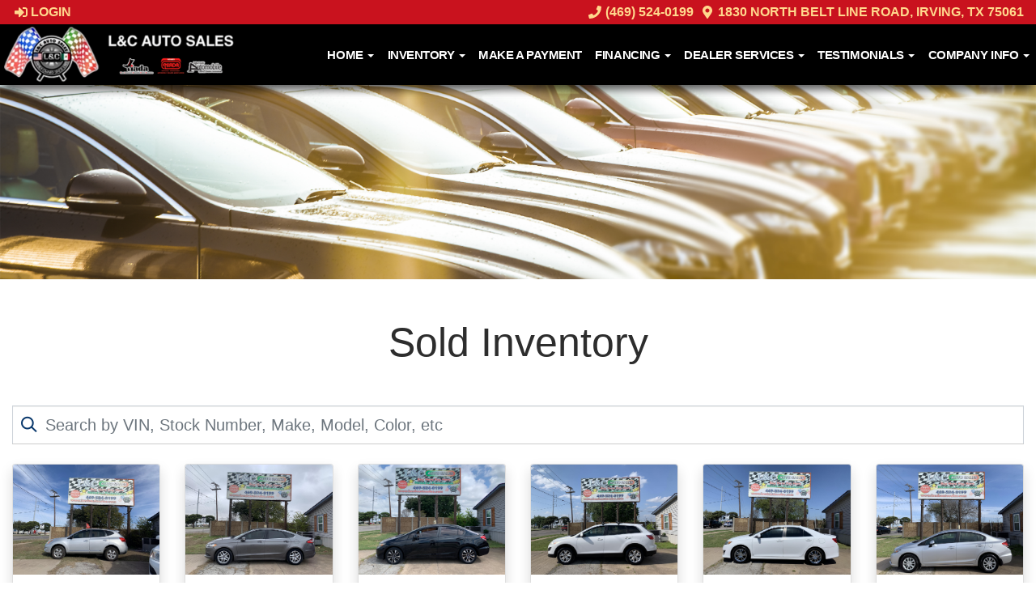

--- FILE ---
content_type: text/html; charset=UTF-8
request_url: https://www.landcautosales.com/autos-sold
body_size: 19572
content:
<!DOCTYPE HTML>
<html lang="en">
<head>
	<!--
╔═══════════════════════════════════════════════════════════════════════════════════════════════╗
║         _______ _     _ _______  _____  _______ _______  ______ _______ ______  _______       ║
║         |_____| |     |    |    |     | |______    |    |_____/ |_____| |     \ |_____|       ║
║         |     | |_____|    |    |_____| ______|    |    |    \_ |     | |_____/ |     |       ║
║                                                                                               ║
║ SEO Website Platform Powered by VehiclesNETWORK, an apogeeINVENT company. vehiclesnetwork.com ║
╚═══════════════════════════════════════════════════════════════════════════════════════════════╝
-->
<!-- HTML Meta Tags -->
<title>L&amp;C Auto Sales Used BHPH Cars Irving TX, Pre-Owned Autos Dallas Texas, In House Auto Loans Irving, Used Trucks Ft. Worth TX, BHPH Car Dealer Grand Prairie, Subprime Auto Dealership Irving, Bad Credit Used Car Financing Irving, BHPH Car Lot DFW, Affordable BHPH Autos Dallas County, Cheap Car Dealership, Used 4x4 Pickups DFW, Used Vans, Used SUVs, Compre Aqu? Pague Aqu?, Mal Cr?dito Pr?stamos de Autom?viles Irving Autos-sold :</title>
<meta name="title" content="L&amp;C Auto Sales Used BHPH Cars Irving TX, Pre-Owned Autos Dallas Texas, In House Auto Loans Irving, Used Trucks Ft. Worth TX, BHPH Car Dealer Grand Prairie, Subprime Auto Dealership Irving, Bad Credit Used Car Financing Irving, BHPH Car Lot DFW, Affordable BHPH Autos Dallas County, Cheap Car Dealership, Used 4x4 Pickups DFW, Used Vans, Used SUVs, Compre Aqu? Pague Aqu?, Mal Cr?dito Pr?stamos de Autom?viles Irving Autos-sold :" />
<meta name="description" content="Used BHPH Cars Irving TX, Pre-Owned Autos Dallas Texas, In House Auto Loans Irving, Used Trucks Ft. Worth TX, BHPH Car Dealer Grand Prairie, Subprime Auto Dealership Irving, Bad Credit Used Car Financing Irving, BHPH Car Lot DFW, Affordable BHPH Autos Dallas County, Cheap Car Dealership, Used 4x4 Pickups DFW, Used Vans, Used SUVs, Compre Aqu? Pague Aqu?, Mal Cr?dito Pr?stamos de Autom?viles Irving Used BHPH Cars Irving TX, Pre-Owned Autos Dallas Texas, In House Auto Loans Irving, Used Trucks Ft. Worth TX, BHPH Car Dealer Grand Prairie, Subprime Auto Dealership Irving, Bad Credit Used Car Financing Irving, BHPH Car Lot DFW, Affordable BHPH Autos Dallas County, Cheap Car Dealership, Used 4x4 Pickups DFW, Used Vans, Used SUVs, Compre Aqu? Pague Aqu?, Mal Cr?dito Pr?stamos de Autom?viles Irving" />
<meta name="keywords" content="used bhph cars irving tx,pre-owned autos dallas texas,in house auto loans irving,used trucks ft. worth tx,bhph car dealer grand prairie,subprime auto dealership irving,bad credit used car financing irving,bhph car lot dfw,affordable bhph autos dallas county,cheap car dealership,used 4x4 pickups dfw,used vans,used suvs,compre aqu? pague aqu?,mal cr?dito pr?stamos de autom?viles irving,used bhph cars irving tx,pre-owned autos dallas texas,in house auto loans irving,used trucks ft. worth tx,bhph car dealer grand prairie,subprime auto dealership irving,bad credit used car financing irving,bhph car lot dfw,affordable bhph autos dallas county,cheap car dealership,used 4x4 pickups dfw,used vans,used suvs,compre aqu? pague aqu,mal cr?dito pr?stamos de autom?viles irving" />

<!-- Twitter Meta Tags -->
<meta name="twitter:card" content="summary_large_image">
<meta name="twitter:title" content="L&amp;C Auto Sales Used BHPH Cars Irving TX, Pre-Owned Autos Dallas Texas, In House Auto Loans Irving, Used Trucks Ft. Worth TX, BHPH Car Dealer Grand Prairie, Subprime Auto Dealership Irving, Bad Credit Used Car Financing Irving, BHPH Car Lot DFW, Affordable BHPH Autos Dallas County, Cheap Car Dealership, Used 4x4 Pickups DFW, Used Vans, Used SUVs, Compre Aqu? Pague Aqu?, Mal Cr?dito Pr?stamos de Autom?viles Irving Autos-sold :">
<meta name="twitter:description" content="Used BHPH Cars Irving TX, Pre-Owned Autos Dallas Texas, In House Auto Loans Irving, Used Trucks Ft. Worth TX, BHPH Car Dealer Grand Prairie, Subprime Auto Dealership Irving, Bad Credit Used Car Financing Irving, BHPH Car Lot DFW, Affordable BHPH Autos Dallas County, Cheap Car Dealership, Used 4x4 Pickups DFW, Used Vans, Used SUVs, Compre Aqu? Pague Aqu?, Mal Cr?dito Pr?stamos de Autom?viles Irving Used BHPH Cars Irving TX, Pre-Owned Autos Dallas Texas, In House Auto Loans Irving, Used Trucks Ft. Worth TX, BHPH Car Dealer Grand Prairie, Subprime Auto Dealership Irving, Bad Credit Used Car Financing Irving, BHPH Car Lot DFW, Affordable BHPH Autos Dallas County, Cheap Car Dealership, Used 4x4 Pickups DFW, Used Vans, Used SUVs, Compre Aqu? Pague Aqu?, Mal Cr?dito Pr?stamos de Autom?viles Irving">
<meta name="twitter:image" content="">

<!-- Viewport Meta Tag -->
<meta name="viewport" content="width=device-width, initial-scale=1">

<meta name="robots" content="all, index, follow" /><meta name="googlebot" content="all, index, follow" /><meta name="author" content="L&amp;C Auto Sales" />
<meta name="copyright" content="Copyright (c) 2026 L&amp;C Auto Sales, All Rights Reserved" />
<meta name="reply-to" content="info@landcautosales.com,landcauto@att.net" />
<meta name="distribution" content="global" />
<meta name="revisit-after" content="14 days" />
<meta http-equiv="content-type" content="text/html; charset=utf-8" />
<meta http-equiv="X-UA-Compatible" content="IE=edge" />
<base href="https://www.landcautosales.com/" />

	
<!-- // Add fonts here
<link href='https://fonts.googleapis.com/css?family=Josefin+Sans:400italic,600,600italic,700,700italic,300italic,100italic,400,300,100' rel='stylesheet' type='text/css'>
<link href='https://fonts.googleapis.com/css?family=Lato:400,300,400italic,300italic,700,700italic,900,900italic' rel='stylesheet' type='text/css'>
-->

<!-- Add the slick-theme.css if you want default styling -->
<!-- <link rel="stylesheet" type="text/css" href="//cdn.jsdelivr.net/jquery.slick/1.5.2/slick-theme.css"/> -->


<meta property="og:type" content="website" />
<meta property="og:title" content="L&amp;C Auto Sales Used BHPH Cars Irving TX, Pre-Owned Autos Dallas Texas, In House Auto Loans Irving, Used Trucks Ft. Worth TX, BHPH Car Dealer Grand Prairie, Subprime Auto Dealership Irving, Bad Credit Used Car Financing Irving, BHPH Car Lot DFW, Affordable BHPH Autos Dallas County, Cheap Car Dealership, Used 4x4 Pickups DFW, Used Vans, Used SUVs, Compre Aqu? Pague Aqu?, Mal Cr?dito Pr?stamos de Autom?viles Irving Autos-sold :" />
<meta property="og:description" content="Used BHPH Cars Irving TX, Pre-Owned Autos Dallas Texas, In House Auto Loans Irving, Used Trucks Ft. Worth TX, BHPH Car Dealer Grand Prairie, Subprime Auto Dealership Irving, Bad Credit Used Car Financing Irving, BHPH Car Lot DFW, Affordable BHPH Autos Dallas County, Cheap Car Dealership, Used 4x4 Pickups DFW, Used Vans, Used SUVs, Compre Aqu? Pague Aqu?, Mal Cr?dito Pr?stamos de Autom?viles Irving Used BHPH Cars Irving TX, Pre-Owned Autos Dallas Texas, In House Auto Loans Irving, Used Trucks Ft. Worth TX, BHPH Car Dealer Grand Prairie, Subprime Auto Dealership Irving, Bad Credit Used Car Financing Irving, BHPH Car Lot DFW, Affordable BHPH Autos Dallas County, Cheap Car Dealership, Used 4x4 Pickups DFW, Used Vans, Used SUVs, Compre Aqu? Pague Aqu?, Mal Cr?dito Pr?stamos de Autom?viles Irving" />
<meta property="og:url" content="https://www.landcautosales.com/autos-sold" />
<link rel="canonical" href="https://www.landcautosales.com/autos-sold" />
<link rel="icon" href="uploads/files/y6/1m/4o/hy/0d/favicon_32x32.png" sizes="any" type="image/png" />
<meta name="viewport" content="width=device-width, initial-scale=1"/>
<link rel="stylesheet" href="css_combine?css_cache=PVA-mcxvRHWyjBeN150YMWMoebA.css" type="text/css">
<link rel="stylesheet" href="css_combine?css_cache=2H6pcpBUs7JxxLXZJuW8_67xtC0.css" type="text/css">
<script type="text/javascript" src="js_combine?js_cache=P-Hz03Mj3BrvoiB0RT4j4A1FBKM.js"></script>
<script type="text/javascript" defer src="js_combine?js_cache=eai9zuTlKiVa3mPEbyfrzd2vR9o.js"></script>
</head>
<body class="page-autos-sold ai_header_navigation_in_front ai_header_navigation_toolbar ai_header_navigation_in_front ai_header_navigation_toolbar ai_body autos-sold page-autos-sold">

		<script language="javascript" type="text/javascript">
		<!--
			/* REMOVED CODE TO DELETE SELECTED (we don't have this form so we don't mess with other forms) */
			/* REMOVED CODE TO SORT (we have our own sorting functions) */
			
			if(typeof(ai_site_theme)=='undefined') var ai_site_theme = 'autostrada_new';
	
		//-->
		</script>
		
		<!-- [[DRAW DYNAMIC LIST 'aipg_446-header']] -->
<div class="dynalist dynalist_aipg_446-header" id="dynalist_aipg_446-header">
	
<!-- [NEW DYNAMIC_LIST: aipg_446-header] --><div class="dynalist_entry dynalist_odd dynalist_type-linklist dynalist_first dynalist_last" dlid="1595" id="dl_entry_aipg_446-header_1595">
<div class="dynalist_content" dlid="1595" id="dl_content_1595"><!-- [[DRAW DYNAMIC LIST 'theme_template-autostrada_new-header']] -->
<div class="dynalist dynalist_theme_template-autostrada_new-header" id="dynalist_theme_template-autostrada_new-header">
	
<!-- [NEW DYNAMIC_LIST: theme_template-autostrada_new-header] --><div class="dynalist_entry dynalist_odd dynalist_type-linkid dynalist_first" dlid="1901" id="dl_entry_theme_template-autostrada_new-header_1901">
<div class="dynalist_content" dlid="1901" id="dl_content_1901"><div id="draw_once_header_navigation" style="display:none"></div><div class="widgbox "  id="widgkey_header_navigation_1251_outer">
<div class="widg_container widgbox_inner" id="widgkey_header_navigation_1251">
<div class="clearfix not_in_front fixed-top ai_header_navigation">
	<!--DADEF-widg-header_navigation-1251_top:d41d8cd98f-->
	
	<div class="toolbar">
		<div>
			<div class="row">
				
				<div class="col-5 col-md-3">
					
					<div class="ml-3">
						<span class="loggedOffOnly"><a href="login"><i class="fa fa-sign-in"></i> Login</a></span>
						<span class="loggedInOnly"><a href="logoff"><i class="fa fa-sign-out"></i> Logoff</a></span>
					</div>
					
				</div>
				<div class="col-7 col-md-9 text-right">
				
				
					
					
					
					<a href="tel:4695240199"><!--DADEF-widg-header_navigation-1251_phone_icon:f4a1b83b17--><i class="fa fa-phone"></i> (469) 524-0199</a><span class="d-none d-md-inline ml-2"><a href="contact-us" target="_blank"><i class="fa fa-map-marker-alt"></i> 1830 North Belt Line Road, Irving, TX 75061</a></span>
					
					
				</div>
			</div>
		</div>
	</div>
	
	<div class="bottom-header">
		<div class="navbar navbar-expand-lg justify-content-between">
			
			<a class="navbar-brand d-flex align-items-center" href="./"><div><img src="uploads/dynamic_areas/sV38HIlXzd3xyD3YALPj/34/New_L_C_Header_Logo.png" alt="" /></div></a>
			
			
			<button class="navbar-toggler mr-3 mr-lg-2" type="button" data-toggle="collapse" data-target="#widg-header_navigation-1251" aria-controls="widg-header_navigation-1251" aria-expanded="false" aria-label="Toggle navigation">
				<i class="freycon freycon-bars" aria-hidden="true" style="top: 0"></i> Menu
			</button>
			
			<div class="collapse navbar-collapse" id="widg-header_navigation-1251">
				
				
  <ul id="ai_ul_nav" class="nav navbar-nav ai_menuID_187 ml-auto ai_ul_menu UNQ_44omb8ojgfz5x5l023zmpu7unavlevel1">
  <li class="nav-item dropdown haschild" id="li_188"><a class="nav-link" href="./" data-depth="1"  >Home <b class="caret"></b></a>
    <ul class="dropdown-menu navlevel2">
    <li class="nav-item ischild" id="li_191"><a class="nav-link" href="./about-us" data-depth="2"  >About Us</a></li>
    <li class="nav-item ischild" id="li_216"><a class="nav-link" href="why-choose-us" data-depth="2"  >Who Choose Us?</a></li>
    <li class="nav-item ischild" id="li_210"><a class="nav-link" href="bios" data-depth="2"  >Meet Our Team</a></li>
    <li class="nav-item ischild" id="li_212"><a class="nav-link" href="employment-application" data-depth="2"  >Employment App.</a></li>
    </ul>
  </li>
  <li class="nav-item autos_paddle_menu dropdown haschild" id="li_189"><a class="nav-link" href="autos" data-depth="1"  >Inventory <b class="caret"></b></a><div class="dropdown-menu mt-0 w-100 shadow border-outline-success autos_paddle_menu_custom">
		<div class="container-fluid">
			<div class="row flex-md-nowrap py-3 mx-auto" style="white-space: nowrap; overflow: auto;">
        <div class="col-12 col-md pr-md-5">
            <div class="paddle_menu_header text-white">Inventory</div>
            <ul class="list-unstyled column-count-md-1">
              <li>
                <a class="dropdown-item" href="autos">All Inventory (11)</a>
              </li>
            </ul>
        </div>
        <div class="col-12 col-md pr-md-5">
          
            <div class="paddle_menu_header text-white">Price</div>
            <ul class="list-unstyled ">
              <li>
                <a class="dropdown-item" href="autos">All Prices (11)</a>
              </li>
              
              <li>
                <a class="dropdown-item" href="autos?include_call_for_price=No&price_range=5000%3B10000">$5,000 - $10,000 (4)</a>
              </li>
              
              <li>
                <a class="dropdown-item" href="autos?include_call_for_price=No&price_range=10000%3B15000">$10,000 - $15,000 (3)</a>
              </li>
              
              <li>
                <a class="dropdown-item" href="autos?include_call_for_price=No&price_range=20000%3B25000">$20,000 - $25,000 (1)</a>
              </li>
              
              <li>
                <a class="dropdown-item" href="autos?include_call_for_price=Yes&price_range=-5000%3B0">Call for Price (3)</a>
              </li>
              
            </ul>
          
        </div>
				<div class="col-md-auto pr-md-5"></div>
				
				<div class="col-12 col-md pr-md-5">
					<div class="paddle_menu_header text-white">Makes</div>
					<ul class="list-unstyled">
						
						<li>
							<a class="dropdown-item" style='display: inline-block' href="autos?make=BMW">
								<i class="freycon freycon-make-bmw" style="width: 2rem !important"></i>
								
								BMW (1)
							</a>
						</li>
						
						<li>
							<a class="dropdown-item" style='display: inline-block' href="autos?make=Ford">
								<i class="freycon freycon-make-ford" style="width: 2rem !important"></i>
								
								Ford (2)
							</a>
						</li>
						
						<li>
							<a class="dropdown-item" style='display: inline-block' href="autos?make=Honda">
								<i class="freycon freycon-make-honda" style="width: 2rem !important"></i>
								
								Honda (5)
							</a>
						</li>
						
						<li>
							<a class="dropdown-item" style='display: inline-block' href="autos?make=Infiniti">
								<i class="freycon freycon-make-infiniti" style="width: 2rem !important"></i>
								
								Infiniti (1)
							</a>
						</li>
						
						<li>
							<a class="dropdown-item" style='display: inline-block' href="autos?make=Nissan">
								<i class="freycon freycon-make-nissan" style="width: 2rem !important"></i>
								
								Nissan (1)
							</a>
						</li>
						
						<li>
							<a class="dropdown-item" style='display: inline-block' href="autos?make=Suzuki">
								<i class="freycon freycon-make-suzuki" style="width: 2rem !important"></i>
								
								Suzuki (1)
							</a>
						</li>
						
					</ul>
				</div>
				<div class="col-md-auto pr-md-5"></div>
				
				
				<div class="col-12 col-md pr-md-5">
          <div class="paddle_menu_header text-white">Body Type</div>
					<ul class="list-unstyled">
						
						<li>
							<a class="dropdown-item" href="autos?body_style=Coupe">
								<i class="freycon freycon-vehicle-coupe" style="width: 2rem !important"></i>
								
								Coupe (1)
							</a>
						</li>
						
						<li>
							<a class="dropdown-item" href="autos?body_style=Pickup%20Truck">
								<i class="freycon freycon-vehicle-pickup" style="width: 2rem !important"></i>
								
								Pickup Truck (1)
							</a>
						</li>
						
						<li>
							<a class="dropdown-item" href="autos?body_style=Sedan">
								<i class="freycon freycon-vehicle-sedan" style="width: 2rem !important"></i>
								
								Sedan (8)
							</a>
						</li>
						
						<li>
							<a class="dropdown-item" href="autos?body_style=SUV">
								<i class="freycon freycon-vehicle-suv" style="width: 2rem !important"></i>
								
								SUV (1)
							</a>
						</li>
						
					</ul>
				</div>
				<div class="col-md-auto pr-md-5"></div>
				
				
				<div class="col-12 col-md">
					<div class="paddle_menu_header text-white">Years</div>
					<ul class="list-unstyled">
						
						<li>
							<a class="dropdown-item" href="autos?yearMade=2010">2010 (3)</a>
						</li>
						
						<li>
							<a class="dropdown-item" href="autos?yearMade=2012">2012 (2)</a>
						</li>
						
						<li>
							<a class="dropdown-item" href="autos?yearMade=2013">2013 (1)</a>
						</li>
						
						<li>
							<a class="dropdown-item" href="autos?yearMade=2015">2015 (2)</a>
						</li>
						
						<li>
							<a class="dropdown-item" href="autos?yearMade=2016">2016 (2)</a>
						</li>
						
						<li>
							<a class="dropdown-item" href="autos?yearMade=2017">2017 (1)</a>
						</li>
						
					</ul>
				</div>
				
			</div>
		</div>
	</div>
	<script async>
		$(function(){
			$('.autos_paddle_menu_custom').parent().addClass('position-static');
		});
	</script>
  <style>
  .paddle_menu_header
  {
    margin-bottom: 3px !important;
    padding-bottom: 3px !important;
    border-bottom: 1px solid #ffffff;
  }
  </style>

</li>
  <li class="nav-item" id="li_219"><a class="nav-link" href="https://swipesimple.com/links/lnk_b6994b8ec553d0b7a1eda9c2746d3953" data-depth="1" target="_blank" >Make A Payment</a></li>
  <li class="nav-item dropdown haschild" id="li_190"><a class="nav-link" href="#" data-depth="1"  >Financing <b class="caret"></b></a>
    <ul class="dropdown-menu navlevel2">
    <li class="nav-item ischild" id="li_214"><a class="nav-link" href="applications" data-depth="2"  >Apply Online</a></li>
    <li class="nav-item ischild" id="li_217"><a class="nav-link" href="what-to-bring" data-depth="2"  >What To Bring</a></li>
    </ul>
  </li>
  <li class="nav-item dropdown haschild" id="li_218"><a class="nav-link" href="#" data-depth="1"  >Dealer Services <b class="caret"></b></a>
    <ul class="dropdown-menu navlevel2">
    <li class="nav-item ischild" id="li_194"><a class="nav-link" href="schedule-a-service-appt" data-depth="2"  >Service Dept.</a></li>
    <li class="nav-item ischild" id="li_203"><a class="nav-link" href="schedule-a-test-drive" data-depth="2"  >Book Test-Drive</a></li>
    <li class="nav-item ischild" id="li_197"><a class="nav-link" href="./sell-your-auto" data-depth="2"  >Sell Your Auto</a></li>
    <li class="nav-item ischild" id="li_196"><a class="nav-link" href="find-vehicle" data-depth="2"  >Vehicle Locating</a></li>
    </ul>
  </li>
  <li class="nav-item dropdown haschild" id="li_201"><a class="nav-link" href="testimonials" data-depth="1"  >Testimonials <b class="caret"></b></a>
    <ul class="dropdown-menu navlevel2">
    <li class="nav-item ischild" id="li_202"><a class="nav-link" href="customer-survey" data-depth="2"  >Write a Review</a></li>
    </ul>
  </li>
  <li class="nav-item dropdown haschild" id="li_192"><a class="nav-link" href="#" data-depth="1"  >Company Info <b class="caret"></b></a>
    <ul class="dropdown-menu navlevel2">
    <li class="nav-item ischild" id="li_193"><a class="nav-link" href="contact-us" data-depth="2"  >Contact Us</a></li>
    <li class="nav-item ischild" id="li_195"><a class="nav-link" href="locations" data-depth="2"  >Map &amp; Directions</a></li>
    <li class="nav-item ischild" id="li_198"><a class="nav-link" href="refer-friend" data-depth="2"  >Refer a Friend</a></li>
    </ul>
  </li>
  </ul>

				

				
				<ul id="autos_right_menu" class="nav navbar-nav ai_ul_menu float-right">
</ul>
<script async type="text/javascript">
var main_height = $("#ai_ul_nav").height();
var autos_div_height = $("#autos_right_menu").height();
var difference = (autos_div_height - main_height);
var new_padding_top = parseInt($("#autos_right_menu LI:last-child A").css("padding-top"));
new_padding_top = new_padding_top - (difference/2);
var new_padding_bottom = parseInt($("#autos_right_menu LI:last-child A").css("padding-bottom"));
new_padding_bottom = new_padding_bottom - (difference/2);
$("#autos_right_menu LI A.nav-link").css({"padding-top":new_padding_top,"padding-bottom":new_padding_bottom});
</script>
				
			</div>
		</div>
		<!--DADEF-widg-header_navigation-1251_bottom:d41d8cd98f-->
	</div>
</div>
</div>
</div>

</div><!-- END dynalist_content dlid 1901 -->
</div><!-- END #dl_entry_theme_template-autostrada_new-header_1901 --><div class="dynalist_entry dynalist_even dynalist_type-linklist dynalist_last" dlid="2206" id="dl_entry_theme_template-autostrada_new-header_2206">
<div class="dynalist_content" dlid="2206" id="dl_content_2206"><!-- [[DRAW DYNAMIC LIST 'theme_template-autostrada-header']] -->
<div class="dynalist dynalist_theme_template-autostrada-header" id="dynalist_theme_template-autostrada-header">
	
<!-- [NEW DYNAMIC_LIST: theme_template-autostrada-header] --><div class="dynalist_entry dynalist_odd dynalist_type-regular dynalist_first dynalist_last" dlid="1335" id="dl_entry_theme_template-autostrada-header_1335">
<div class="dynalist_content" dlid="1335" id="dl_content_1335"><div class="widgbox "  id="widgkey_header_navigation_1251_outer">
<div class="widg_container widgbox_inner" id="widgkey_header_navigation_1251">
<div class="clearfix not_in_front fixed-top ai_header_navigation">
	<!--DADEF-widg-header_navigation-1251_top:d41d8cd98f-->
	
	<div class="toolbar">
		<div>
			<div class="row">
				
				<div class="col-5 col-md-3">
					
					<div class="ml-3">
						<span class="loggedOffOnly"><a href="login"><i class="fa fa-sign-in"></i> Login</a></span>
						<span class="loggedInOnly"><a href="logoff"><i class="fa fa-sign-out"></i> Logoff</a></span>
					</div>
					
				</div>
				<div class="col-7 col-md-9 text-right">
				
				
					
					
					
					<a href="tel:4695240199"><!--DADEF-widg-header_navigation-1251_phone_icon:f4a1b83b17--><i class="fa fa-phone"></i> (469) 524-0199</a><span class="d-none d-md-inline ml-2"><a href="contact-us" target="_blank"><i class="fa fa-map-marker-alt"></i> 1830 North Belt Line Road, Irving, TX 75061</a></span>
					
					
				</div>
			</div>
		</div>
	</div>
	
	<div class="bottom-header">
		<div class="navbar navbar-expand-lg justify-content-between">
			
			<a class="navbar-brand d-flex align-items-center" href="./"><div><img src="uploads/dynamic_areas/sV38HIlXzd3xyD3YALPj/34/New_L_C_Header_Logo.png" alt="" /></div></a>
			
			
			<button class="navbar-toggler mr-3 mr-lg-2" type="button" data-toggle="collapse" data-target="#widg-header_navigation-1251" aria-controls="widg-header_navigation-1251" aria-expanded="false" aria-label="Toggle navigation">
				<i class="freycon freycon-bars" aria-hidden="true" style="top: 0"></i> Menu
			</button>
			
			<div class="collapse navbar-collapse" id="widg-header_navigation-1251">
				
				
  <ul id="ai_ul_nav" class="nav navbar-nav ai_menuID_187 ml-auto ai_ul_menu UNQ_zcpt96h5nn7e90fl4z6hhol4navlevel1">
  <li class="nav-item dropdown haschild" id="li_188"><a class="nav-link" href="./" data-depth="1"  >Home <b class="caret"></b></a>
    <ul class="dropdown-menu navlevel2">
    <li class="nav-item ischild" id="li_191"><a class="nav-link" href="./about-us" data-depth="2"  >About Us</a></li>
    <li class="nav-item ischild" id="li_216"><a class="nav-link" href="why-choose-us" data-depth="2"  >Who Choose Us?</a></li>
    <li class="nav-item ischild" id="li_210"><a class="nav-link" href="bios" data-depth="2"  >Meet Our Team</a></li>
    <li class="nav-item ischild" id="li_212"><a class="nav-link" href="employment-application" data-depth="2"  >Employment App.</a></li>
    </ul>
  </li>
  <li class="nav-item autos_paddle_menu dropdown haschild" id="li_189"><a class="nav-link" href="autos" data-depth="1"  >Inventory <b class="caret"></b></a><div class="dropdown-menu mt-0 w-100 shadow border-outline-success autos_paddle_menu_custom">
		<div class="container-fluid">
			<div class="row flex-md-nowrap py-3 mx-auto" style="white-space: nowrap; overflow: auto;">
        <div class="col-12 col-md pr-md-5">
            <div class="paddle_menu_header text-white">Inventory</div>
            <ul class="list-unstyled column-count-md-1">
              <li>
                <a class="dropdown-item" href="autos">All Inventory (11)</a>
              </li>
            </ul>
        </div>
        <div class="col-12 col-md pr-md-5">
          
            <div class="paddle_menu_header text-white">Price</div>
            <ul class="list-unstyled ">
              <li>
                <a class="dropdown-item" href="autos">All Prices (11)</a>
              </li>
              
              <li>
                <a class="dropdown-item" href="autos?include_call_for_price=No&price_range=5000%3B10000">$5,000 - $10,000 (4)</a>
              </li>
              
              <li>
                <a class="dropdown-item" href="autos?include_call_for_price=No&price_range=10000%3B15000">$10,000 - $15,000 (3)</a>
              </li>
              
              <li>
                <a class="dropdown-item" href="autos?include_call_for_price=No&price_range=20000%3B25000">$20,000 - $25,000 (1)</a>
              </li>
              
              <li>
                <a class="dropdown-item" href="autos?include_call_for_price=Yes&price_range=-5000%3B0">Call for Price (3)</a>
              </li>
              
            </ul>
          
        </div>
				<div class="col-md-auto pr-md-5"></div>
				
				<div class="col-12 col-md pr-md-5">
					<div class="paddle_menu_header text-white">Makes</div>
					<ul class="list-unstyled">
						
						<li>
							<a class="dropdown-item" style='display: inline-block' href="autos?make=BMW">
								<i class="freycon freycon-make-bmw" style="width: 2rem !important"></i>
								
								BMW (1)
							</a>
						</li>
						
						<li>
							<a class="dropdown-item" style='display: inline-block' href="autos?make=Ford">
								<i class="freycon freycon-make-ford" style="width: 2rem !important"></i>
								
								Ford (2)
							</a>
						</li>
						
						<li>
							<a class="dropdown-item" style='display: inline-block' href="autos?make=Honda">
								<i class="freycon freycon-make-honda" style="width: 2rem !important"></i>
								
								Honda (5)
							</a>
						</li>
						
						<li>
							<a class="dropdown-item" style='display: inline-block' href="autos?make=Infiniti">
								<i class="freycon freycon-make-infiniti" style="width: 2rem !important"></i>
								
								Infiniti (1)
							</a>
						</li>
						
						<li>
							<a class="dropdown-item" style='display: inline-block' href="autos?make=Nissan">
								<i class="freycon freycon-make-nissan" style="width: 2rem !important"></i>
								
								Nissan (1)
							</a>
						</li>
						
						<li>
							<a class="dropdown-item" style='display: inline-block' href="autos?make=Suzuki">
								<i class="freycon freycon-make-suzuki" style="width: 2rem !important"></i>
								
								Suzuki (1)
							</a>
						</li>
						
					</ul>
				</div>
				<div class="col-md-auto pr-md-5"></div>
				
				
				<div class="col-12 col-md pr-md-5">
          <div class="paddle_menu_header text-white">Body Type</div>
					<ul class="list-unstyled">
						
						<li>
							<a class="dropdown-item" href="autos?body_style=Coupe">
								<i class="freycon freycon-vehicle-coupe" style="width: 2rem !important"></i>
								
								Coupe (1)
							</a>
						</li>
						
						<li>
							<a class="dropdown-item" href="autos?body_style=Pickup%20Truck">
								<i class="freycon freycon-vehicle-pickup" style="width: 2rem !important"></i>
								
								Pickup Truck (1)
							</a>
						</li>
						
						<li>
							<a class="dropdown-item" href="autos?body_style=Sedan">
								<i class="freycon freycon-vehicle-sedan" style="width: 2rem !important"></i>
								
								Sedan (8)
							</a>
						</li>
						
						<li>
							<a class="dropdown-item" href="autos?body_style=SUV">
								<i class="freycon freycon-vehicle-suv" style="width: 2rem !important"></i>
								
								SUV (1)
							</a>
						</li>
						
					</ul>
				</div>
				<div class="col-md-auto pr-md-5"></div>
				
				
				<div class="col-12 col-md">
					<div class="paddle_menu_header text-white">Years</div>
					<ul class="list-unstyled">
						
						<li>
							<a class="dropdown-item" href="autos?yearMade=2010">2010 (3)</a>
						</li>
						
						<li>
							<a class="dropdown-item" href="autos?yearMade=2012">2012 (2)</a>
						</li>
						
						<li>
							<a class="dropdown-item" href="autos?yearMade=2013">2013 (1)</a>
						</li>
						
						<li>
							<a class="dropdown-item" href="autos?yearMade=2015">2015 (2)</a>
						</li>
						
						<li>
							<a class="dropdown-item" href="autos?yearMade=2016">2016 (2)</a>
						</li>
						
						<li>
							<a class="dropdown-item" href="autos?yearMade=2017">2017 (1)</a>
						</li>
						
					</ul>
				</div>
				
			</div>
		</div>
	</div>
	<script async>
		$(function(){
			$('.autos_paddle_menu_custom').parent().addClass('position-static');
		});
	</script>
  <style>
  .paddle_menu_header
  {
    margin-bottom: 3px !important;
    padding-bottom: 3px !important;
    border-bottom: 1px solid #ffffff;
  }
  </style>

</li>
  <li class="nav-item" id="li_219"><a class="nav-link" href="https://swipesimple.com/links/lnk_b6994b8ec553d0b7a1eda9c2746d3953" data-depth="1" target="_blank" >Make A Payment</a></li>
  <li class="nav-item dropdown haschild" id="li_190"><a class="nav-link" href="#" data-depth="1"  >Financing <b class="caret"></b></a>
    <ul class="dropdown-menu navlevel2">
    <li class="nav-item ischild" id="li_214"><a class="nav-link" href="applications" data-depth="2"  >Apply Online</a></li>
    <li class="nav-item ischild" id="li_217"><a class="nav-link" href="what-to-bring" data-depth="2"  >What To Bring</a></li>
    </ul>
  </li>
  <li class="nav-item dropdown haschild" id="li_218"><a class="nav-link" href="#" data-depth="1"  >Dealer Services <b class="caret"></b></a>
    <ul class="dropdown-menu navlevel2">
    <li class="nav-item ischild" id="li_194"><a class="nav-link" href="schedule-a-service-appt" data-depth="2"  >Service Dept.</a></li>
    <li class="nav-item ischild" id="li_203"><a class="nav-link" href="schedule-a-test-drive" data-depth="2"  >Book Test-Drive</a></li>
    <li class="nav-item ischild" id="li_197"><a class="nav-link" href="./sell-your-auto" data-depth="2"  >Sell Your Auto</a></li>
    <li class="nav-item ischild" id="li_196"><a class="nav-link" href="find-vehicle" data-depth="2"  >Vehicle Locating</a></li>
    </ul>
  </li>
  <li class="nav-item dropdown haschild" id="li_201"><a class="nav-link" href="testimonials" data-depth="1"  >Testimonials <b class="caret"></b></a>
    <ul class="dropdown-menu navlevel2">
    <li class="nav-item ischild" id="li_202"><a class="nav-link" href="customer-survey" data-depth="2"  >Write a Review</a></li>
    </ul>
  </li>
  <li class="nav-item dropdown haschild" id="li_192"><a class="nav-link" href="#" data-depth="1"  >Company Info <b class="caret"></b></a>
    <ul class="dropdown-menu navlevel2">
    <li class="nav-item ischild" id="li_193"><a class="nav-link" href="contact-us" data-depth="2"  >Contact Us</a></li>
    <li class="nav-item ischild" id="li_195"><a class="nav-link" href="locations" data-depth="2"  >Map &amp; Directions</a></li>
    <li class="nav-item ischild" id="li_198"><a class="nav-link" href="refer-friend" data-depth="2"  >Refer a Friend</a></li>
    </ul>
  </li>
  </ul>

				

				
				<ul id="autos_right_menu" class="nav navbar-nav ai_ul_menu float-right">
</ul>
<script async type="text/javascript">
var main_height = $("#ai_ul_nav").height();
var autos_div_height = $("#autos_right_menu").height();
var difference = (autos_div_height - main_height);
var new_padding_top = parseInt($("#autos_right_menu LI:last-child A").css("padding-top"));
new_padding_top = new_padding_top - (difference/2);
var new_padding_bottom = parseInt($("#autos_right_menu LI:last-child A").css("padding-bottom"));
new_padding_bottom = new_padding_bottom - (difference/2);
$("#autos_right_menu LI A.nav-link").css({"padding-top":new_padding_top,"padding-bottom":new_padding_bottom});
</script>
				
			</div>
		</div>
		<!--DADEF-widg-header_navigation-1251_bottom:d41d8cd98f-->
	</div>
</div>
</div>
</div>

</div><!-- END dynalist_content dlid 1335 -->
</div><!-- END #dl_entry_theme_template-autostrada-header_1335 --></div>
<!-- [[END DYNAMIC LIST 'theme_template-autostrada-header']] -->

</div><!-- END dynalist_content dlid 2206 -->
</div><!-- END #dl_entry_theme_template-autostrada_new-header_2206 --></div>
<!-- [[END DYNAMIC LIST 'theme_template-autostrada_new-header']] -->

</div><!-- END dynalist_content dlid 1595 -->
</div><!-- END #dl_entry_aipg_446-header_1595 --></div>
<!-- [[END DYNAMIC LIST 'aipg_446-header']] -->


<!-- [[DRAW DYNAMIC LIST 'aipg_446-body_header']] -->
<div class="dynalist dynalist_aipg_446-body_header" id="dynalist_aipg_446-body_header">
	
<!-- [NEW DYNAMIC_LIST: aipg_446-body_header] --><div class="dynalist_entry dynalist_odd dynalist_type-regular dynalist_first dynalist_last" dlid="1594" id="dl_entry_aipg_446-body_header_1594">
<div class="dynalist_content" dlid="1594" id="dl_content_1594"><div id="draw_once_wysiwyg" style="display:none"></div><div class="widgbox "  id="widgkey_wysiwyg_1482_outer">
<div class="widg_container widgbox_inner" id="widgkey_wysiwyg_1482">
<div><img src="uploads/dynamic_areas/OFxFQPAnaeUxvJzCnD4T/34/autoSTRADA_Browse_Inventory.png" width="100%" /></div><div><br /></div><div><br /></div></div>
</div>

</div><!-- END dynalist_content dlid 1594 -->
</div><!-- END #dl_entry_aipg_446-body_header_1594 --></div>
<!-- [[END DYNAMIC LIST 'aipg_446-body_header']] -->

<div class="clearfix"></div>
<h2 align="center" class="mb-5">Sold Inventory</h2>
<div class="container-fluid">
<div class="row equal">
<div class="col col-sm-12 col-md-12 col-lg-12 col-xl-12 mb-4">
<form action="/autos" method="get" class="autos_qsearch"><div class="input-group input-group-lg"><input type="hidden" name="hidden_page" class="hidden_page" value="/autos"><input name="keywords" autocomplete="off" placeholder="Search by VIN, Stock Number, Make, Model, Color, etc" class="input-lg autos_keywords_search w-100 form-control" data-focus="false"><div class="keywords_search_results"></div>
</div></form></div></div></div><div class="container-fluid">
<div class="row equal">
<div class="col-12 col-sm-6 col-md-4 col-lg-3 col-xl-2 mb-4">
<a href="https://www.landcautosales.com/autos/2012-Nissan-Rogue-Irving-TX-2336" class="card p-0 h-100 shadow shadow-sm">
<img class="card-img-top" src="uploads/autos/2336/2012_Nissan_Rogue_2336_7371.jpg">
<div class="card-body text-center">
2012 Nissan Rogue<br><br></div>
<div class="card-footer bg-danger text-white text-center">
SOLD<div style='font-size: 0.6rem'>last week</div>
</div>
</a>
</div>
<div class="col-12 col-sm-6 col-md-4 col-lg-3 col-xl-2 mb-4">
<a href="https://www.landcautosales.com/autos/2014-Ford-Fusion-Irving-TX-3028" class="card p-0 h-100 shadow shadow-sm">
<img class="card-img-top" src="uploads/autos/3028/2014_Ford_Fusion_3028_7362.jpg">
<div class="card-body text-center">
2014 Ford Fusion<br><br></div>
<div class="card-footer bg-danger text-white text-center">
SOLD<div style='font-size: 0.6rem'>last week</div>
</div>
</a>
</div>
<div class="col-12 col-sm-6 col-md-4 col-lg-3 col-xl-2 mb-4">
<a href="https://www.landcautosales.com/autos/2013-Honda-Civic-Irving-TX-2965" class="card p-0 h-100 shadow shadow-sm">
<img class="card-img-top" src="uploads/autos/2965/2013-Honda-Civic-5.jpg">
<div class="card-body text-center">
2013 Honda Civic<br><br></div>
<div class="card-footer bg-danger text-white text-center">
SOLD<div style='font-size: 0.6rem'>2 weeks ago</div>
</div>
</a>
</div>
<div class="col-12 col-sm-6 col-md-4 col-lg-3 col-xl-2 mb-4">
<a href="https://www.landcautosales.com/autos/2012-Mazda-CX-9-Irving-TX-3002" class="card p-0 h-100 shadow shadow-sm">
<img class="card-img-top" src="uploads/autos/3002/2012-Mazda-CX_9-2.jpg">
<div class="card-body text-center">
2012 Mazda CX-9<br>COMING SOON      COMING SOON<br></div>
<div class="card-footer bg-danger text-white text-center">
SOLD<div style='font-size: 0.6rem'>3 weeks ago</div>
</div>
</a>
</div>
<div class="col-12 col-sm-6 col-md-4 col-lg-3 col-xl-2 mb-4">
<a href="https://www.landcautosales.com/autos/2012-Toyota-Camry-Irving-TX-2994" class="card p-0 h-100 shadow shadow-sm">
<img class="card-img-top" src="uploads/autos/2994/2012-Toyota-Camry-1.jpg">
<div class="card-body text-center">
2012 Toyota Camry<br><br></div>
<div class="card-footer bg-danger text-white text-center">
SOLD<div style='font-size: 0.6rem'>last month</div>
</div>
</a>
</div>
<div class="col-12 col-sm-6 col-md-4 col-lg-3 col-xl-2 mb-4">
<a href="https://www.landcautosales.com/autos/2013-Honda-Civic-Irving-TX-2995" class="card p-0 h-100 shadow shadow-sm">
<img class="card-img-top" src="uploads/autos/2995/2013-Honda-Civic-4.jpg">
<div class="card-body text-center">
2013 Honda Civic<br>ONE OWNER<br></div>
<div class="card-footer bg-danger text-white text-center">
SOLD<div style='font-size: 0.6rem'>last month</div>
</div>
</a>
</div>
<div class="col-12 col-sm-6 col-md-4 col-lg-3 col-xl-2 mb-4">
<a href="https://www.landcautosales.com/autos/2013-Ford-Fusion-Irving-TX-2636" class="card p-0 h-100 shadow shadow-sm">
<img class="card-img-top" src="uploads/autos/2636/2013_Ford_Fusion_2636_7345.jpg">
<div class="card-body text-center">
2013 Ford Fusion<br><br></div>
<div class="card-footer bg-danger text-white text-center">
SOLD<div style='font-size: 0.6rem'>last month</div>
</div>
</a>
</div>
<div class="col-12 col-sm-6 col-md-4 col-lg-3 col-xl-2 mb-4">
<a href="https://www.landcautosales.com/autos/2013-Ford-Escape-Irving-TX-2877" class="card p-0 h-100 shadow shadow-sm">
<img class="card-img-top" src="uploads/autos/2877/2013_Ford_Escape_2877_7257.jpg">
<div class="card-body text-center">
2013 Ford Escape<br><br></div>
<div class="card-footer bg-danger text-white text-center">
SOLD<div style='font-size: 0.6rem'>last month</div>
</div>
</a>
</div>
<div class="col-12 col-sm-6 col-md-4 col-lg-3 col-xl-2 mb-4">
<a href="https://www.landcautosales.com/autos/2006-Ford-F-150-Irving-TX-2840" class="card p-0 h-100 shadow shadow-sm">
<img class="card-img-top" src="uploads/autos/2840/2006_Ford_F_150_2840_6926.jpg">
<div class="card-body text-center">
2006 Ford F-150<br><br></div>
<div class="card-footer bg-danger text-white text-center">
SOLD<div style='font-size: 0.6rem'>last month</div>
</div>
</a>
</div>
<div class="col-12 col-sm-6 col-md-4 col-lg-3 col-xl-2 mb-4">
<a href="https://www.landcautosales.com/autos/2012-Honda-Accord-Irving-TX-3022" class="card p-0 h-100 shadow shadow-sm">
<img class="card-img-top" src="uploads/autos/3022/2012_Honda_Accord_3022_7243.jpg">
<div class="card-body text-center">
2012 Honda Accord<br><br></div>
<div class="card-footer bg-danger text-white text-center">
SOLD<div style='font-size: 0.6rem'>last month</div>
</div>
</a>
</div>
<div class="col-12 col-sm-6 col-md-4 col-lg-3 col-xl-2 mb-4">
<a href="https://www.landcautosales.com/autos/2015-Subaru-Forester-Irving-TX-3016" class="card p-0 h-100 shadow shadow-sm">
<img class="card-img-top" src="uploads/autos/3016/2015_Subaru_Forester_3016_7152.jpg">
<div class="card-body text-center">
2015 Subaru Forester<br>COMING SOON      COMING SOON<br></div>
<div class="card-footer bg-danger text-white text-center">
SOLD<div style='font-size: 0.6rem'>last month</div>
</div>
</a>
</div>
<div class="col-12 col-sm-6 col-md-4 col-lg-3 col-xl-2 mb-4">
<a href="https://www.landcautosales.com/autos/2008-Chevrolet-TrailBlazer-Irving-TX-1552" class="card p-0 h-100 shadow shadow-sm">
<img class="card-img-top" src="uploads/autos/1552/2008_Chevrolet_TrailBlazer_1552_7079.jpg">
<div class="card-body text-center">
2008 Chevrolet TrailBlazer<br><br></div>
<div class="card-footer bg-danger text-white text-center">
SOLD<div style='font-size: 0.6rem'>last month</div>
</div>
</a>
</div>
<div class="col-12 col-sm-6 col-md-4 col-lg-3 col-xl-2 mb-4">
<a href="https://www.landcautosales.com/autos/2015-Kia-Optima-Irving-TX-3023" class="card p-0 h-100 shadow shadow-sm">
<img class="card-img-top" src="uploads/autos/3023/2015_Kia_Optima_3023_7306.jpg">
<div class="card-body text-center">
2015 Kia Optima<br><br></div>
<div class="card-footer bg-danger text-white text-center">
SOLD<div style='font-size: 0.6rem'>last month</div>
</div>
</a>
</div>
<div class="col-12 col-sm-6 col-md-4 col-lg-3 col-xl-2 mb-4">
<a href="https://www.landcautosales.com/autos/2011-Mercedes-Benz-GLK-Class-Irving-TX-3026" class="card p-0 h-100 shadow shadow-sm">
<img class="card-img-top" src="uploads/autos/3026/2011_Mercedes_Benz_GLK_Class_3026_7290.jpg">
<div class="card-body text-center">
2011 Mercedes-Benz GLK-Class<br><br></div>
<div class="card-footer bg-danger text-white text-center">
SOLD<div style='font-size: 0.6rem'>last month</div>
</div>
</a>
</div>
<div class="col-12 col-sm-6 col-md-4 col-lg-3 col-xl-2 mb-4">
<a href="https://www.landcautosales.com/autos/2008-Honda-CR-V-Irving-TX-2985" class="card p-0 h-100 shadow shadow-sm">
<img class="card-img-top" src="uploads/autos/2985/2008-Honda-CR_V-2.jpg">
<div class="card-body text-center">
2008 Honda CR-V<br><br></div>
<div class="card-footer bg-danger text-white text-center">
SOLD<div style='font-size: 0.6rem'>last month</div>
</div>
</a>
</div>
<div class="col-12 col-sm-6 col-md-4 col-lg-3 col-xl-2 mb-4">
<a href="https://www.landcautosales.com/autos/2010-Toyota-Corolla-Irving-TX-2993" class="card p-0 h-100 shadow shadow-sm">
<img class="card-img-top" src="uploads/autos/2993/2010-Toyota-Corolla-1.jpg">
<div class="card-body text-center">
2010 Toyota Corolla<br><br></div>
<div class="card-footer bg-danger text-white text-center">
SOLD<div style='font-size: 0.6rem'>last month</div>
</div>
</a>
</div>
<div class="col-12 col-sm-6 col-md-4 col-lg-3 col-xl-2 mb-4">
<a href="https://www.landcautosales.com/autos/2014-Acura-TL-Irving-TX-3021" class="card p-0 h-100 shadow shadow-sm">
<img class="card-img-top" src="uploads/autos/3021/2014_Acura_TL_3021_7212.jpg">
<div class="card-body text-center">
2014 Acura TL<br><br></div>
<div class="card-footer bg-danger text-white text-center">
SOLD<div style='font-size: 0.6rem'>2 months ago</div>
</div>
</a>
</div>
<div class="col-12 col-sm-6 col-md-4 col-lg-3 col-xl-2 mb-4">
<a href="https://www.landcautosales.com/autos/2012-Ford-Taurus-Irving-TX-2860" class="card p-0 h-100 shadow shadow-sm">
<img class="card-img-top" src="uploads/autos/2860/2012_Ford_Taurus_2860_7063.jpg">
<div class="card-body text-center">
2012 Ford Taurus<br><br></div>
<div class="card-footer bg-danger text-white text-center">
SOLD<div style='font-size: 0.6rem'>2 months ago</div>
</div>
</a>
</div>
<div class="col-12 col-sm-6 col-md-4 col-lg-3 col-xl-2 mb-4">
<a href="https://www.landcautosales.com/autos/2013-Ford-Escape-Irving-TX-2813" class="card p-0 h-100 shadow shadow-sm">
<img class="card-img-top" src="uploads/autos/2813/2013_Ford_Escape_2813_7274.jpg">
<div class="card-body text-center">
2013 Ford Escape<br>COMING SOON      COMING SOON<br></div>
<div class="card-footer bg-danger text-white text-center">
SOLD<div style='font-size: 0.6rem'>2 months ago</div>
</div>
</a>
</div>
<div class="col-12 col-sm-6 col-md-4 col-lg-3 col-xl-2 mb-4">
<a href="https://www.landcautosales.com/autos/2022-EPIC-E40L-Irving-TX-3001" class="card p-0 h-100 shadow shadow-sm">
<img class="card-img-top" src="uploads/autos/3001/undefined-undefined-undefined-12.jpg">
<div class="card-body text-center">
2022 EPIC E40L<br><br></div>
<div class="card-footer bg-danger text-white text-center">
SOLD<div style='font-size: 0.6rem'>2 months ago</div>
</div>
</a>
</div>
<div class="col-12 col-sm-6 col-md-4 col-lg-3 col-xl-2 mb-4">
<a href="https://www.landcautosales.com/autos/2012-Infiniti-G-Sedan-Irving-TX-3020" class="card p-0 h-100 shadow shadow-sm">
<img class="card-img-top" src="uploads/autos/3020/2012_Infiniti_G_Sedan_3020_7198.jpg">
<div class="card-body text-center">
2012 Infiniti G Sedan<br><br></div>
<div class="card-footer bg-danger text-white text-center">
SOLD<div style='font-size: 0.6rem'>2 months ago</div>
</div>
</a>
</div>
<div class="col-12 col-sm-6 col-md-4 col-lg-3 col-xl-2 mb-4">
<a href="https://www.landcautosales.com/autos/2017-Hyundai-Santa-Fe-Irving-TX-3019" class="card p-0 h-100 shadow shadow-sm">
<img class="card-img-top" src="uploads/autos/3019/2017_Hyundai_Santa_Fe_3019_7119.jpg">
<div class="card-body text-center">
2017 Hyundai Santa Fe<br><br></div>
<div class="card-footer bg-danger text-white text-center">
SOLD<div style='font-size: 0.6rem'>2 months ago</div>
</div>
</a>
</div>
<div class="col-12 col-sm-6 col-md-4 col-lg-3 col-xl-2 mb-4">
<a href="https://www.landcautosales.com/autos/2009-Toyota-Corolla-Irving-TX-2941" class="card p-0 h-100 shadow shadow-sm">
<img class="card-img-top" src="uploads/autos/2941/2009_Toyota_Corolla_2941_7183.jpg">
<div class="card-body text-center">
2009 Toyota Corolla<br><br></div>
<div class="card-footer bg-danger text-white text-center">
SOLD<div style='font-size: 0.6rem'>3 months ago</div>
</div>
</a>
</div>
<div class="col-12 col-sm-6 col-md-4 col-lg-3 col-xl-2 mb-4">
<a href="https://www.landcautosales.com/autos/2012-Hyundai-Tucson-Irving-TX-3015" class="card p-0 h-100 shadow shadow-sm">
<img class="card-img-top" src="uploads/autos/3015/2012_Hyundai_Tucson_3015_7137.jpg">
<div class="card-body text-center">
2012 Hyundai Tucson<br><br></div>
<div class="card-footer bg-danger text-white text-center">
SOLD<div style='font-size: 0.6rem'>3 months ago</div>
</div>
</a>
</div>
<div class="col-12 col-sm-6 col-md-4 col-lg-3 col-xl-2 mb-4">
<a href="https://www.landcautosales.com/autos/2015-Ford-Edge-Irving-TX-3013" class="card p-0 h-100 shadow shadow-sm">
<img class="card-img-top" src="uploads/autos/3013/2015_Ford_Edge_3013_7101.jpg">
<div class="card-body text-center">
2015 Ford Edge<br><br></div>
<div class="card-footer bg-danger text-white text-center">
SOLD<div style='font-size: 0.6rem'>3 months ago</div>
</div>
</a>
</div>
<div class="col-12 col-sm-6 col-md-4 col-lg-3 col-xl-2 mb-4">
<a href="https://www.landcautosales.com/autos/2013-Hyundai-Accent-Irving-TX-2982" class="card p-0 h-100 shadow shadow-sm">
<img class="card-img-top" src="uploads/autos/2982/2013-Hyundai-Accent-0.jpg">
<div class="card-body text-center">
2013 Hyundai Accent<br> <br></div>
<div class="card-footer bg-danger text-white text-center">
SOLD<div style='font-size: 0.6rem'>3 months ago</div>
</div>
</a>
</div>
<div class="col-12 col-sm-6 col-md-4 col-lg-3 col-xl-2 mb-4">
<a href="https://www.landcautosales.com/autos/2015-Ford-Fusion-Irving-TX-3012" class="card p-0 h-100 shadow shadow-sm">
<img class="card-img-top" src="uploads/autos/3012/2015_Ford_Fusion_3012_7093.jpg">
<div class="card-body text-center">
2015 Ford Fusion<br><br></div>
<div class="card-footer bg-danger text-white text-center">
SOLD<div style='font-size: 0.6rem'>4 months ago</div>
</div>
</a>
</div>
<div class="col-12 col-sm-6 col-md-4 col-lg-3 col-xl-2 mb-4">
<a href="https://www.landcautosales.com/autos/2007-Honda-Element-Irving-TX-2713" class="card p-0 h-100 shadow shadow-sm">
<img class="card-img-top" src="uploads/autos/2713/2007_Honda_Element_2713_7018.jpg">
<div class="card-body text-center">
2007 Honda Element<br><br></div>
<div class="card-footer bg-danger text-white text-center">
SOLD<div style='font-size: 0.6rem'>4 months ago</div>
</div>
</a>
</div>
<div class="col-12 col-sm-6 col-md-4 col-lg-3 col-xl-2 mb-4">
<a href="https://www.landcautosales.com/autos/2012-Kia-Optima-Irving-TX-2979" class="card p-0 h-100 shadow shadow-sm">
<img class="card-img-top" src="uploads/autos/2979/2012-Kia-Optima-0.jpg">
<div class="card-body text-center">
2012 Kia Optima<br><br></div>
<div class="card-footer bg-danger text-white text-center">
SOLD<div style='font-size: 0.6rem'>4 months ago</div>
</div>
</a>
</div>
<div class="col-12 col-sm-6 col-md-4 col-lg-3 col-xl-2 mb-4">
<a href="https://www.landcautosales.com/autos/2009-Mini-Clubman-Irving-TX-2826" class="card p-0 h-100 shadow shadow-sm">
<img class="card-img-top" src="uploads/autos/2826/2009_Mini_Clubman_2826_7050.jpg">
<div class="card-body text-center">
2009 Mini Clubman<br><br></div>
<div class="card-footer bg-danger text-white text-center">
SOLD<div style='font-size: 0.6rem'>4 months ago</div>
</div>
</a>
</div>
<div class="col-12 col-sm-6 col-md-4 col-lg-3 col-xl-2 mb-4">
<a href="https://www.landcautosales.com/autos/2012-Hyundai-Azera-Irving-TX-3009" class="card p-0 h-100 shadow shadow-sm">
<img class="card-img-top" src="uploads/autos/3009/2012_Hyundai_Azera_3009_6986.jpg">
<div class="card-body text-center">
2012 Hyundai Azera<br><br></div>
<div class="card-footer bg-danger text-white text-center">
SOLD<div style='font-size: 0.6rem'>4 months ago</div>
</div>
</a>
</div>
<div class="col-12 col-sm-6 col-md-4 col-lg-3 col-xl-2 mb-4">
<a href="https://www.landcautosales.com/autos/2009-Honda-Civic-Irving-TX-2962" class="card p-0 h-100 shadow shadow-sm">
<img class="card-img-top" src="uploads/autos/2962/2009-Honda-Civic-3.jpg">
<div class="card-body text-center">
2009 Honda Civic<br><br></div>
<div class="card-footer bg-danger text-white text-center">
SOLD<div style='font-size: 0.6rem'>5 months ago</div>
</div>
</a>
</div>
<div class="col-12 col-sm-6 col-md-4 col-lg-3 col-xl-2 mb-4">
<a href="https://www.landcautosales.com/autos/2010-Subaru-Outback-Irving-TX-2964" class="card p-0 h-100 shadow shadow-sm">
<img class="card-img-top" src="uploads/autos/2964/2010-Subaru-Outback-0.jpg">
<div class="card-body text-center">
2010 Subaru Outback<br><br></div>
<div class="card-footer bg-danger text-white text-center">
SOLD<div style='font-size: 0.6rem'>5 months ago</div>
</div>
</a>
</div>
<div class="col-12 col-sm-6 col-md-4 col-lg-3 col-xl-2 mb-4">
<a href="https://www.landcautosales.com/autos/2011-Chevrolet-Tahoe-Irving-TX-3006" class="card p-0 h-100 shadow shadow-sm">
<img class="card-img-top" src="uploads/autos/3006/2011_Chevrolet_Tahoe_3006_7002.jpg">
<div class="card-body text-center">
2011 Chevrolet Tahoe<br><br></div>
<div class="card-footer bg-danger text-white text-center">
SOLD<div style='font-size: 0.6rem'>5 months ago</div>
</div>
</a>
</div>
<div class="col-12 col-sm-6 col-md-4 col-lg-3 col-xl-2 mb-4">
<a href="https://www.landcautosales.com/autos/2008-Honda-CR-V-Irving-TX-2025" class="card p-0 h-100 shadow shadow-sm">
<img class="card-img-top" src="uploads/autos/2025/2008_Honda_CR_V_2025_6971.jpg">
<div class="card-body text-center">
2008 Honda CR-V<br><br></div>
<div class="card-footer bg-danger text-white text-center">
SOLD<div style='font-size: 0.6rem'>5 months ago</div>
</div>
</a>
</div>
<div class="col-12 col-sm-6 col-md-4 col-lg-3 col-xl-2 mb-4">
<a href="https://www.landcautosales.com/autos/2015-Kia-Sportage-Irving-TX-2975" class="card p-0 h-100 shadow shadow-sm">
<img class="card-img-top" src="uploads/autos/2975/2015-Kia-Sportage-1.jpg">
<div class="card-body text-center">
2015 Kia Sportage<br> <br></div>
<div class="card-footer bg-danger text-white text-center">
SOLD<div style='font-size: 0.6rem'>6 months ago</div>
</div>
</a>
</div>
<div class="col-12 col-sm-6 col-md-4 col-lg-3 col-xl-2 mb-4">
<a href="https://www.landcautosales.com/autos/2009-Nissan-Altima-Irving-TX-3008" class="card p-0 h-100 shadow shadow-sm">
<img class="card-img-top" src="uploads/autos/3008/2009_Nissan_Altima_3008_6937.jpg">
<div class="card-body text-center">
2009 Nissan Altima<br><br></div>
<div class="card-footer bg-danger text-white text-center">
SOLD<div style='font-size: 0.6rem'>6 months ago</div>
</div>
</a>
</div>
<div class="col-12 col-sm-6 col-md-4 col-lg-3 col-xl-2 mb-4">
<a href="https://www.landcautosales.com/autos/2015-Honda-Accord-Irving-TX-3010" class="card p-0 h-100 shadow shadow-sm">
<img class="card-img-top" src="uploads/autos/3010/2015_Honda_Accord_3010_6955.jpg">
<div class="card-body text-center">
2015 Honda Accord<br><br></div>
<div class="card-footer bg-danger text-white text-center">
SOLD<div style='font-size: 0.6rem'>6 months ago</div>
</div>
</a>
</div>
<div class="col-12 col-sm-6 col-md-4 col-lg-3 col-xl-2 mb-4">
<a href="https://www.landcautosales.com/autos/2011-Nissan-Juke-Irving-TX-3011" class="card p-0 h-100 shadow shadow-sm">
<img class="card-img-top" src="uploads/autos/3011/2011_Nissan_Juke_3011_7034.jpg">
<div class="card-body text-center">
2011 Nissan Juke<br>COMING SOON      COMING SOON<br></div>
<div class="card-footer bg-danger text-white text-center">
SOLD<div style='font-size: 0.6rem'>6 months ago</div>
</div>
</a>
</div>
<div class="col-12 col-sm-6 col-md-4 col-lg-3 col-xl-2 mb-4">
<a href="https://www.landcautosales.com/autos/2007-Hummer-H3-Irving-TX-2823" class="card p-0 h-100 shadow shadow-sm">
<img class="card-img-top" src="uploads/autos/2823/2007-Hummer-H3-1--[temp_image].jpg">
<div class="card-body text-center">
2007 Hummer H3<br><br></div>
<div class="card-footer bg-danger text-white text-center">
SOLD<div style='font-size: 0.6rem'>7 months ago</div>
</div>
</a>
</div>
<div class="col-12 col-sm-6 col-md-4 col-lg-3 col-xl-2 mb-4">
<a href="https://www.landcautosales.com/autos/2008-Lexus-RX-350-Irving-TX-3004" class="card p-0 h-100 shadow shadow-sm">
<img class="card-img-top" src="uploads/autos/3004/2008-Lexus-RX_350-0.jpg">
<div class="card-body text-center">
2008 Lexus RX 350<br><br></div>
<div class="card-footer bg-danger text-white text-center">
SOLD<div style='font-size: 0.6rem'>7 months ago</div>
</div>
</a>
</div>
<div class="col-12 col-sm-6 col-md-4 col-lg-3 col-xl-2 mb-4">
<a href="https://www.landcautosales.com/autos/2010-Honda-Accord-Irving-TX-3003" class="card p-0 h-100 shadow shadow-sm">
<img class="card-img-top" src="uploads/autos/3003/2010-Honda-Accord-0.jpg">
<div class="card-body text-center">
2010 Honda Accord<br><br></div>
<div class="card-footer bg-danger text-white text-center">
SOLD<div style='font-size: 0.6rem'>7 months ago</div>
</div>
</a>
</div>
<div class="col-12 col-sm-6 col-md-4 col-lg-3 col-xl-2 mb-4">
<a href="https://www.landcautosales.com/autos/2006-Honda-Odyssey-Irving-TX-3005" class="card p-0 h-100 shadow shadow-sm">
<img class="card-img-top" src="uploads/autos/3005/2006_Honda_Odyssey_3005_6904.jpg">
<div class="card-body text-center">
2006 Honda Odyssey<br><br></div>
<div class="card-footer bg-danger text-white text-center">
SOLD<div style='font-size: 0.6rem'>7 months ago</div>
</div>
</a>
</div>
<div class="col-12 col-sm-6 col-md-4 col-lg-3 col-xl-2 mb-4">
<a href="https://www.landcautosales.com/autos/2013-Nissan-Juke-Irving-TX-2255" class="card p-0 h-100 shadow shadow-sm">
<img class="card-img-top" src="uploads/autos/2255/2013-Nissan-Juke-2.jpg">
<div class="card-body text-center">
2013 Nissan Juke<br><br></div>
<div class="card-footer bg-danger text-white text-center">
SOLD<div style='font-size: 0.6rem'>7 months ago</div>
</div>
</a>
</div>
<div class="col-12 col-sm-6 col-md-4 col-lg-3 col-xl-2 mb-4">
<a href="https://www.landcautosales.com/autos/2016-Kia-Optima-Irving-TX-2997" class="card p-0 h-100 shadow shadow-sm">
<img class="card-img-top" src="uploads/autos/2997/2016-Kia-Optima-2.jpg">
<div class="card-body text-center">
2016 Kia Optima<br><br></div>
<div class="card-footer bg-danger text-white text-center">
SOLD<div style='font-size: 0.6rem'>7 months ago</div>
</div>
</a>
</div>
<div class="col-12 col-sm-6 col-md-4 col-lg-3 col-xl-2 mb-4">
<a href="https://www.landcautosales.com/autos/2013-Ford-Edge-Irving-TX-2912" class="card p-0 h-100 shadow shadow-sm">
<img class="card-img-top" src="uploads/autos/2912/2013-Ford-Edge-2.jpg">
<div class="card-body text-center">
2013 Ford Edge<br>COMING SOON      COMING SOON<br></div>
<div class="card-footer bg-danger text-white text-center">
SOLD<div style='font-size: 0.6rem'>7 months ago</div>
</div>
</a>
</div>
<div class="col-12 col-sm-6 col-md-4 col-lg-3 col-xl-2 mb-4">
<a href="https://www.landcautosales.com/autos/2011-Lincoln-MKS-Irving-TX-2981" class="card p-0 h-100 shadow shadow-sm">
<img class="card-img-top" src="uploads/autos/2981/2011-Lincoln-MKS-0.jpg">
<div class="card-body text-center">
2011 Lincoln MKS<br> <br></div>
<div class="card-footer bg-danger text-white text-center">
SOLD<div style='font-size: 0.6rem'>8 months ago</div>
</div>
</a>
</div>
<div class="col-12 col-sm-6 col-md-4 col-lg-3 col-xl-2 mb-4">
<a href="https://www.landcautosales.com/autos/2018-Hyundai-Elantra-Irving-TX-2991" class="card p-0 h-100 shadow shadow-sm">
<img class="card-img-top" src="uploads/autos/2991/2018-Hyundai-Elantra-2.jpg">
<div class="card-body text-center">
2018 Hyundai Elantra<br>ONE OWNER<br></div>
<div class="card-footer bg-danger text-white text-center">
SOLD<div style='font-size: 0.6rem'>8 months ago</div>
</div>
</a>
</div>
<div class="col-12 col-sm-6 col-md-4 col-lg-3 col-xl-2 mb-4">
<a href="https://www.landcautosales.com/autos/2007-Nissan-Frontier-Irving-TX-3000" class="card p-0 h-100 shadow shadow-sm">
<img class="card-img-top" src="uploads/autos/3000/2007-Nissan-Frontier-2.jpg">
<div class="card-body text-center">
2007 Nissan Frontier<br><br></div>
<div class="card-footer bg-danger text-white text-center">
SOLD<div style='font-size: 0.6rem'>8 months ago</div>
</div>
</a>
</div>
<div class="col-12 col-sm-6 col-md-4 col-lg-3 col-xl-2 mb-4">
<a href="https://www.landcautosales.com/autos/2015-Kia-Soul-Irving-TX-2880" class="card p-0 h-100 shadow shadow-sm">
<img class="card-img-top" src="uploads/autos/2880/2015-Kia-Soul-2.jpg">
<div class="card-body text-center">
2015 Kia Soul<br><br></div>
<div class="card-footer bg-danger text-white text-center">
SOLD<div style='font-size: 0.6rem'>8 months ago</div>
</div>
</a>
</div>
<div class="col-12 col-sm-6 col-md-4 col-lg-3 col-xl-2 mb-4">
<a href="https://www.landcautosales.com/autos/2015-Nissan-Rogue-Irving-TX-2996" class="card p-0 h-100 shadow shadow-sm">
<img class="card-img-top" src="uploads/autos/2996/2015-Nissan-Rogue-4.jpg">
<div class="card-body text-center">
2015 Nissan Rogue<br><br></div>
<div class="card-footer bg-danger text-white text-center">
SOLD<div style='font-size: 0.6rem'>8 months ago</div>
</div>
</a>
</div>
<div class="col-12 col-sm-6 col-md-4 col-lg-3 col-xl-2 mb-4">
<a href="https://www.landcautosales.com/autos/2009-Chevrolet-Suburban-Irving-TX-2999" class="card p-0 h-100 shadow shadow-sm">
<img class="card-img-top" src="uploads/autos/2999/2009-Chevrolet-Suburban-5.jpg">
<div class="card-body text-center">
2009 Chevrolet Suburban<br><br></div>
<div class="card-footer bg-danger text-white text-center">
SOLD<div style='font-size: 0.6rem'>8 months ago</div>
</div>
</a>
</div>
<div class="col-12 col-sm-6 col-md-4 col-lg-3 col-xl-2 mb-4">
<a href="https://www.landcautosales.com/autos/2008-Chevrolet-Suburban-Irving-TX-2998" class="card p-0 h-100 shadow shadow-sm">
<img class="card-img-top" src="uploads/autos/2998/2008-Chevrolet-Suburban-0.jpg">
<div class="card-body text-center">
2008 Chevrolet Suburban<br>ONE OWNER<br></div>
<div class="card-footer bg-danger text-white text-center">
SOLD<div style='font-size: 0.6rem'>9 months ago</div>
</div>
</a>
</div>
<div class="col-12 col-sm-6 col-md-4 col-lg-3 col-xl-2 mb-4">
<a href="https://www.landcautosales.com/autos/2009-Honda-CR-V-Irving-TX-2992" class="card p-0 h-100 shadow shadow-sm">
<img class="card-img-top" src="uploads/autos/2992/2009-Honda-CR_V-2.jpg">
<div class="card-body text-center">
2009 Honda CR-V<br><br></div>
<div class="card-footer bg-danger text-white text-center">
SOLD<div style='font-size: 0.6rem'>9 months ago</div>
</div>
</a>
</div>
<div class="col-12 col-sm-6 col-md-4 col-lg-3 col-xl-2 mb-4">
<a href="https://www.landcautosales.com/autos/2013-Nissan-Rogue-Irving-TX-2986" class="card p-0 h-100 shadow shadow-sm">
<img class="card-img-top" src="uploads/autos/2986/2013-Nissan-Rogue-0.jpg">
<div class="card-body text-center">
2013 Nissan Rogue<br> <br></div>
<div class="card-footer bg-danger text-white text-center">
SOLD<div style='font-size: 0.6rem'>10 months ago</div>
</div>
</a>
</div>
<div class="col-12 col-sm-6 col-md-4 col-lg-3 col-xl-2 mb-4">
<a href="https://www.landcautosales.com/autos/2009-Honda-Civic-Irving-TX-2987" class="card p-0 h-100 shadow shadow-sm">
<img class="card-img-top" src="uploads/autos/2987/2009-Honda-Civic-0.jpg">
<div class="card-body text-center">
2009 Honda Civic<br><br></div>
<div class="card-footer bg-danger text-white text-center">
SOLD<div style='font-size: 0.6rem'>10 months ago</div>
</div>
</a>
</div>
<div class="col-12 col-sm-6 col-md-4 col-lg-3 col-xl-2 mb-4">
<a href="https://www.landcautosales.com/autos/2010-Toyota-Camry-Irving-TX-2907" class="card p-0 h-100 shadow shadow-sm">
<img class="card-img-top" src="uploads/autos/2907/2010-Toyota-Camry-0.jpg">
<div class="card-body text-center">
2010 Toyota Camry<br><br></div>
<div class="card-footer bg-danger text-white text-center">
SOLD<div style='font-size: 0.6rem'>10 months ago</div>
</div>
</a>
</div>
<div class="col-12 col-sm-6 col-md-4 col-lg-3 col-xl-2 mb-4">
<a href="https://www.landcautosales.com/autos/2010-Audi-A4-Irving-TX-2921" class="card p-0 h-100 shadow shadow-sm">
<img class="card-img-top" src="uploads/autos/2921/2010-Audi-A4-6--[temp_image].jpg">
<div class="card-body text-center">
2010 Audi A4<br><br></div>
<div class="card-footer bg-danger text-white text-center">
SOLD<div style='font-size: 0.6rem'>10 months ago</div>
</div>
</a>
</div>
<div class="col-12 col-sm-6 col-md-4 col-lg-3 col-xl-2 mb-4">
<a href="https://www.landcautosales.com/autos/2012-Acura-TL-Irving-TX-2980" class="card p-0 h-100 shadow shadow-sm">
<img class="card-img-top" src="uploads/autos/2980/2012-Acura-TL-1.jpg">
<div class="card-body text-center">
2012 Acura TL<br><br></div>
<div class="card-footer bg-danger text-white text-center">
SOLD<div style='font-size: 0.6rem'>10 months ago</div>
</div>
</a>
</div>
<div class="col-12 col-sm-6 col-md-4 col-lg-3 col-xl-2 mb-4">
<a href="https://www.landcautosales.com/autos/2013-Nissan-Juke-Irving-TX-2983" class="card p-0 h-100 shadow shadow-sm">
<img class="card-img-top" src="uploads/autos/2983/2013-Nissan-Juke-0.jpg">
<div class="card-body text-center">
2013 Nissan Juke<br><br></div>
<div class="card-footer bg-danger text-white text-center">
SOLD<div style='font-size: 0.6rem'>10 months ago</div>
</div>
</a>
</div>
<div class="col-12 col-sm-6 col-md-4 col-lg-3 col-xl-2 mb-4">
<a href="https://www.landcautosales.com/autos/2015-Kia-Soul-Irving-TX-2977" class="card p-0 h-100 shadow shadow-sm">
<img class="card-img-top" src="uploads/autos/2977/2015-Kia-Soul-4.jpg">
<div class="card-body text-center">
2015 Kia Soul<br><br></div>
<div class="card-footer bg-danger text-white text-center">
SOLD<div style='font-size: 0.6rem'>10 months ago</div>
</div>
</a>
</div>
<div class="col-12 col-sm-6 col-md-4 col-lg-3 col-xl-2 mb-4">
<a href="https://www.landcautosales.com/autos/2017-Ford-Fusion-Irving-TX-2990" class="card p-0 h-100 shadow shadow-sm">
<img class="card-img-top" src="uploads/autos/2990/2017-Ford-Fusion-3.jpg">
<div class="card-body text-center">
2017 Ford Fusion<br>COMING SOON      COMING SOON<br></div>
<div class="card-footer bg-danger text-white text-center">
SOLD<div style='font-size: 0.6rem'>10 months ago</div>
</div>
</a>
</div>
<div class="col-12 col-sm-6 col-md-4 col-lg-3 col-xl-2 mb-4">
<a href="https://www.landcautosales.com/autos/2012-Chevrolet-Tahoe-Irving-TX-2984" class="card p-0 h-100 shadow shadow-sm">
<img class="card-img-top" src="uploads/autos/2984/2012-Chevrolet-Tahoe-1.jpg">
<div class="card-body text-center">
2012 Chevrolet Tahoe<br><br></div>
<div class="card-footer bg-danger text-white text-center">
SOLD<div style='font-size: 0.6rem'>11 months ago</div>
</div>
</a>
</div>
<div class="col-12 col-sm-6 col-md-4 col-lg-3 col-xl-2 mb-4">
<a href="https://www.landcautosales.com/autos/2009-Honda-Accord-Irving-TX-2988" class="card p-0 h-100 shadow shadow-sm">
<img class="card-img-top" src="uploads/autos/2988/2009-Honda-Accord-0.jpg">
<div class="card-body text-center">
2009 Honda Accord<br><br></div>
<div class="card-footer bg-danger text-white text-center">
SOLD<div style='font-size: 0.6rem'>11 months ago</div>
</div>
</a>
</div>
<div class="col-12 col-sm-6 col-md-4 col-lg-3 col-xl-2 mb-4">
<a href="https://www.landcautosales.com/autos/2004-Nissan-Titan-Irving-TX-3024" class="card p-0 h-100 shadow shadow-sm">
<img class="card-img-top" src="image_placeholder?ai_skin=full_page&cmd=display_image&w=320&h=80&bgColor=&text=Image&textColor=&fontSize=20">
<img class="card-img-top" src="image_placeholder?ai_skin=full_page&cmd=display_image&w=320&h=80&bgColor=&text=Not+Available&textColor=&fontSize=20">
<div class="card-body text-center">
2004 Nissan Titan<br>COMING SOON      COMING SOON<br></div>
<div class="card-footer bg-danger text-white text-center">
SOLD<div style='font-size: 0.6rem'>last month</div>
</div>
</a>
</div>
<div class="col-12 col-sm-6 col-md-4 col-lg-3 col-xl-2 mb-4">
<a href="https://www.landcautosales.com/autos/2009-Acura-RDX-Irving-TX-2814" class="card p-0 h-100 shadow shadow-sm">
<img class="card-img-top" src="image_placeholder?ai_skin=full_page&cmd=display_image&w=320&h=80&bgColor=&text=Image&textColor=&fontSize=20">
<img class="card-img-top" src="image_placeholder?ai_skin=full_page&cmd=display_image&w=320&h=80&bgColor=&text=Not+Available&textColor=&fontSize=20">
<div class="card-body text-center">
2009 Acura RDX<br>COMING SOON      COMING SOON<br></div>
<div class="card-footer bg-danger text-white text-center">
SOLD<div style='font-size: 0.6rem'>last month</div>
</div>
</a>
</div>
<div class="col-12 col-sm-6 col-md-4 col-lg-3 col-xl-2 mb-4">
<a href="https://www.landcautosales.com/autos/2015-Chrysler-200-Irving-TX-2916" class="card p-0 h-100 shadow shadow-sm">
<img class="card-img-top" src="image_placeholder?ai_skin=full_page&cmd=display_image&w=320&h=80&bgColor=&text=Image&textColor=&fontSize=20">
<img class="card-img-top" src="image_placeholder?ai_skin=full_page&cmd=display_image&w=320&h=80&bgColor=&text=Not+Available&textColor=&fontSize=20">
<div class="card-body text-center">
2015 Chrysler 200<br><br></div>
<div class="card-footer bg-danger text-white text-center">
SOLD<div style='font-size: 0.6rem'>3 months ago</div>
</div>
</a>
</div>
<div class="col-12 col-sm-6 col-md-4 col-lg-3 col-xl-2 mb-4">
<a href="https://www.landcautosales.com/autos/2013-Acura-TSX-Irving-TX-3017" class="card p-0 h-100 shadow shadow-sm">
<img class="card-img-top" src="image_placeholder?ai_skin=full_page&cmd=display_image&w=320&h=80&bgColor=&text=Image&textColor=&fontSize=20">
<img class="card-img-top" src="image_placeholder?ai_skin=full_page&cmd=display_image&w=320&h=80&bgColor=&text=Not+Available&textColor=&fontSize=20">
<div class="card-body text-center">
2013 Acura TSX<br><br></div>
<div class="card-footer bg-danger text-white text-center">
SOLD<div style='font-size: 0.6rem'>3 months ago</div>
</div>
</a>
</div>
<div class="col-12 col-sm-6 col-md-4 col-lg-3 col-xl-2 mb-4">
<a href="https://www.landcautosales.com/autos/2015-Nissan-Pathfinder-Irving-TX-3014" class="card p-0 h-100 shadow shadow-sm">
<img class="card-img-top" src="image_placeholder?ai_skin=full_page&cmd=display_image&w=320&h=80&bgColor=&text=Image&textColor=&fontSize=20">
<img class="card-img-top" src="image_placeholder?ai_skin=full_page&cmd=display_image&w=320&h=80&bgColor=&text=Not+Available&textColor=&fontSize=20">
<div class="card-body text-center">
2015 Nissan Pathfinder<br>COMING SOON      COMING SOON<br></div>
<div class="card-footer bg-danger text-white text-center">
SOLD<div style='font-size: 0.6rem'>4 months ago</div>
</div>
</a>
</div>
<div class="col-12 col-sm-6 col-md-4 col-lg-3 col-xl-2 mb-4">
<a href="https://www.landcautosales.com/autos/2012-Honda-CR-V-Irving-TX-3007" class="card p-0 h-100 shadow shadow-sm">
<img class="card-img-top" src="image_placeholder?ai_skin=full_page&cmd=display_image&w=320&h=80&bgColor=&text=Image&textColor=&fontSize=20">
<img class="card-img-top" src="image_placeholder?ai_skin=full_page&cmd=display_image&w=320&h=80&bgColor=&text=Not+Available&textColor=&fontSize=20">
<div class="card-body text-center">
2012 Honda CR-V<br>COMING SOON      COMING SOON<br></div>
<div class="card-footer bg-danger text-white text-center">
SOLD<div style='font-size: 0.6rem'>7 months ago</div>
</div>
</a>
</div>
<div class="col-12 col-sm-6 col-md-4 col-lg-3 col-xl-2 mb-4">
<a href="https://www.landcautosales.com/autos/2017-Nissan-Rogue-Irving-TX-2978" class="card p-0 h-100 shadow shadow-sm">
<img class="card-img-top" src="image_placeholder?ai_skin=full_page&cmd=display_image&w=320&h=80&bgColor=&text=Image&textColor=&fontSize=20">
<img class="card-img-top" src="image_placeholder?ai_skin=full_page&cmd=display_image&w=320&h=80&bgColor=&text=Not+Available&textColor=&fontSize=20">
<div class="card-body text-center">
2017 Nissan Rogue<br><br></div>
<div class="card-footer bg-danger text-white text-center">
SOLD<div style='font-size: 0.6rem'>last year</div>
</div>
</a>
</div>
<div class="col-12 col-sm-6 col-md-4 col-lg-3 col-xl-2 mb-4">
<a href="https://www.landcautosales.com/autos/2015-Dodge-Grand-Caravan-Irving-TX-2867" class="card p-0 h-100 shadow shadow-sm">
<img class="card-img-top" src="image_placeholder?ai_skin=full_page&cmd=display_image&w=320&h=80&bgColor=&text=Image&textColor=&fontSize=20">
<img class="card-img-top" src="image_placeholder?ai_skin=full_page&cmd=display_image&w=320&h=80&bgColor=&text=Not+Available&textColor=&fontSize=20">
<div class="card-body text-center">
2015 Dodge Grand Caravan<br><br></div>
<div class="card-footer bg-danger text-white text-center">
SOLD<div style='font-size: 0.6rem'>last year</div>
</div>
</a>
</div>
<div class="col-12 col-sm-6 col-md-4 col-lg-3 col-xl-2 mb-4">
<a href="https://www.landcautosales.com/autos/2014-Kia-Sorento-Irving-TX-2976" class="card p-0 h-100 shadow shadow-sm">
<img class="card-img-top" src="image_placeholder?ai_skin=full_page&cmd=display_image&w=320&h=80&bgColor=&text=Image&textColor=&fontSize=20">
<img class="card-img-top" src="image_placeholder?ai_skin=full_page&cmd=display_image&w=320&h=80&bgColor=&text=Not+Available&textColor=&fontSize=20">
<div class="card-body text-center">
2014 Kia Sorento<br><br></div>
<div class="card-footer bg-danger text-white text-center">
SOLD<div style='font-size: 0.6rem'>last year</div>
</div>
</a>
</div>
<div class="col-12 col-sm-6 col-md-4 col-lg-3 col-xl-2 mb-4">
<a href="https://www.landcautosales.com/autos/2012-Subaru-Forester-Irving-TX-2859" class="card p-0 h-100 shadow shadow-sm">
<img class="card-img-top" src="image_placeholder?ai_skin=full_page&cmd=display_image&w=320&h=80&bgColor=&text=Image&textColor=&fontSize=20">
<img class="card-img-top" src="image_placeholder?ai_skin=full_page&cmd=display_image&w=320&h=80&bgColor=&text=Not+Available&textColor=&fontSize=20">
<div class="card-body text-center">
2012 Subaru Forester<br><br></div>
<div class="card-footer bg-danger text-white text-center">
SOLD<div style='font-size: 0.6rem'>last year</div>
</div>
</a>
</div>
<div class="col-12 col-sm-6 col-md-4 col-lg-3 col-xl-2 mb-4">
<a href="https://www.landcautosales.com/autos/2011-Jeep-Wrangler-Irving-TX-2533" class="card p-0 h-100 shadow shadow-sm">
<img class="card-img-top" src="image_placeholder?ai_skin=full_page&cmd=display_image&w=320&h=80&bgColor=&text=Image&textColor=&fontSize=20">
<img class="card-img-top" src="image_placeholder?ai_skin=full_page&cmd=display_image&w=320&h=80&bgColor=&text=Not+Available&textColor=&fontSize=20">
<div class="card-body text-center">
2011 Jeep Wrangler<br><br></div>
<div class="card-footer bg-danger text-white text-center">
SOLD<div style='font-size: 0.6rem'>last year</div>
</div>
</a>
</div>
<div class="col-12 col-sm-6 col-md-4 col-lg-3 col-xl-2 mb-4">
<a href="https://www.landcautosales.com/autos/2007-Chevrolet-Tahoe-Irving-TX-2506" class="card p-0 h-100 shadow shadow-sm">
<img class="card-img-top" src="image_placeholder?ai_skin=full_page&cmd=display_image&w=320&h=80&bgColor=&text=Image&textColor=&fontSize=20">
<img class="card-img-top" src="image_placeholder?ai_skin=full_page&cmd=display_image&w=320&h=80&bgColor=&text=Not+Available&textColor=&fontSize=20">
<div class="card-body text-center">
2007 Chevrolet Tahoe<br><br></div>
<div class="card-footer bg-danger text-white text-center">
SOLD<div style='font-size: 0.6rem'>last year</div>
</div>
</a>
</div>
<div class="col-12 col-sm-6 col-md-4 col-lg-3 col-xl-2 mb-4">
<a href="https://www.landcautosales.com/autos/2007-Cadillac-Escalade-Irving-TX-2969" class="card p-0 h-100 shadow shadow-sm">
<img class="card-img-top" src="image_placeholder?ai_skin=full_page&cmd=display_image&w=320&h=80&bgColor=&text=Image&textColor=&fontSize=20">
<img class="card-img-top" src="image_placeholder?ai_skin=full_page&cmd=display_image&w=320&h=80&bgColor=&text=Not+Available&textColor=&fontSize=20">
<div class="card-body text-center">
2007 Cadillac Escalade<br><br></div>
<div class="card-footer bg-danger text-white text-center">
SOLD<div style='font-size: 0.6rem'>last year</div>
</div>
</a>
</div>
<div class="col-12 col-sm-6 col-md-4 col-lg-3 col-xl-2 mb-4">
<a href="https://www.landcautosales.com/autos/2014-Lincoln-MKZ-Irving-TX-2974" class="card p-0 h-100 shadow shadow-sm">
<img class="card-img-top" src="image_placeholder?ai_skin=full_page&cmd=display_image&w=320&h=80&bgColor=&text=Image&textColor=&fontSize=20">
<img class="card-img-top" src="image_placeholder?ai_skin=full_page&cmd=display_image&w=320&h=80&bgColor=&text=Not+Available&textColor=&fontSize=20">
<div class="card-body text-center">
2014 Lincoln MKZ<br>AVAILABLE SOON <br></div>
<div class="card-footer bg-danger text-white text-center">
SOLD<div style='font-size: 0.6rem'>last year</div>
</div>
</a>
</div>
<div class="col-12 col-sm-6 col-md-4 col-lg-3 col-xl-2 mb-4">
<a href="https://www.landcautosales.com/autos/2010-Lexus-RX-350-Irving-TX-2858" class="card p-0 h-100 shadow shadow-sm">
<img class="card-img-top" src="image_placeholder?ai_skin=full_page&cmd=display_image&w=320&h=80&bgColor=&text=Image&textColor=&fontSize=20">
<img class="card-img-top" src="image_placeholder?ai_skin=full_page&cmd=display_image&w=320&h=80&bgColor=&text=Not+Available&textColor=&fontSize=20">
<div class="card-body text-center">
2010 Lexus RX 350<br><br></div>
<div class="card-footer bg-danger text-white text-center">
SOLD<div style='font-size: 0.6rem'>last year</div>
</div>
</a>
</div>
<div class="col-12 col-sm-6 col-md-4 col-lg-3 col-xl-2 mb-4">
<a href="https://www.landcautosales.com/autos/2012-Ford-Focus-Irving-TX-2971" class="card p-0 h-100 shadow shadow-sm">
<img class="card-img-top" src="image_placeholder?ai_skin=full_page&cmd=display_image&w=320&h=80&bgColor=&text=Image&textColor=&fontSize=20">
<img class="card-img-top" src="image_placeholder?ai_skin=full_page&cmd=display_image&w=320&h=80&bgColor=&text=Not+Available&textColor=&fontSize=20">
<div class="card-body text-center">
2012 Ford Focus<br><br></div>
<div class="card-footer bg-danger text-white text-center">
SOLD<div style='font-size: 0.6rem'>last year</div>
</div>
</a>
</div>
<div class="col-12 col-sm-6 col-md-4 col-lg-3 col-xl-2 mb-4">
<a href="https://www.landcautosales.com/autos/2016-Nissan-Sentra-Irving-TX-2824" class="card p-0 h-100 shadow shadow-sm">
<img class="card-img-top" src="image_placeholder?ai_skin=full_page&cmd=display_image&w=320&h=80&bgColor=&text=Image&textColor=&fontSize=20">
<img class="card-img-top" src="image_placeholder?ai_skin=full_page&cmd=display_image&w=320&h=80&bgColor=&text=Not+Available&textColor=&fontSize=20">
<div class="card-body text-center">
2016 Nissan Sentra<br><br></div>
<div class="card-footer bg-danger text-white text-center">
SOLD<div style='font-size: 0.6rem'>last year</div>
</div>
</a>
</div>
<div class="col-12 col-sm-6 col-md-4 col-lg-3 col-xl-2 mb-4">
<a href="https://www.landcautosales.com/autos/2008-Kia-Sorento-Irving-TX-2973" class="card p-0 h-100 shadow shadow-sm">
<img class="card-img-top" src="image_placeholder?ai_skin=full_page&cmd=display_image&w=320&h=80&bgColor=&text=Image&textColor=&fontSize=20">
<img class="card-img-top" src="image_placeholder?ai_skin=full_page&cmd=display_image&w=320&h=80&bgColor=&text=Not+Available&textColor=&fontSize=20">
<div class="card-body text-center">
2008 Kia Sorento<br><br></div>
<div class="card-footer bg-danger text-white text-center">
SOLD<div style='font-size: 0.6rem'>last year</div>
</div>
</a>
</div>
<div class="col-12 col-sm-6 col-md-4 col-lg-3 col-xl-2 mb-4">
<a href="https://www.landcautosales.com/autos/2019-Nissan-Sentra-Irving-TX-2972" class="card p-0 h-100 shadow shadow-sm">
<img class="card-img-top" src="image_placeholder?ai_skin=full_page&cmd=display_image&w=320&h=80&bgColor=&text=Image&textColor=&fontSize=20">
<img class="card-img-top" src="image_placeholder?ai_skin=full_page&cmd=display_image&w=320&h=80&bgColor=&text=Not+Available&textColor=&fontSize=20">
<div class="card-body text-center">
2019 Nissan Sentra<br><br></div>
<div class="card-footer bg-danger text-white text-center">
SOLD<div style='font-size: 0.6rem'>last year</div>
</div>
</a>
</div>
<div class="col-12 col-sm-6 col-md-4 col-lg-3 col-xl-2 mb-4">
<a href="https://www.landcautosales.com/autos/2008-Cadillac-Escalade-Irving-TX-2634" class="card p-0 h-100 shadow shadow-sm">
<img class="card-img-top" src="image_placeholder?ai_skin=full_page&cmd=display_image&w=320&h=80&bgColor=&text=Image&textColor=&fontSize=20">
<img class="card-img-top" src="image_placeholder?ai_skin=full_page&cmd=display_image&w=320&h=80&bgColor=&text=Not+Available&textColor=&fontSize=20">
<div class="card-body text-center">
2008 Cadillac Escalade<br><br></div>
<div class="card-footer bg-danger text-white text-center">
SOLD<div style='font-size: 0.6rem'>last year</div>
</div>
</a>
</div>
<div class="col-12 col-sm-6 col-md-4 col-lg-3 col-xl-2 mb-4">
<a href="https://www.landcautosales.com/autos/2016-Hyundai-Elantra-Irving-TX-2967" class="card p-0 h-100 shadow shadow-sm">
<img class="card-img-top" src="image_placeholder?ai_skin=full_page&cmd=display_image&w=320&h=80&bgColor=&text=Image&textColor=&fontSize=20">
<img class="card-img-top" src="image_placeholder?ai_skin=full_page&cmd=display_image&w=320&h=80&bgColor=&text=Not+Available&textColor=&fontSize=20">
<div class="card-body text-center">
2016 Hyundai Elantra<br><br></div>
<div class="card-footer bg-danger text-white text-center">
SOLD<div style='font-size: 0.6rem'>last year</div>
</div>
</a>
</div>
<div class="col-12 col-sm-6 col-md-4 col-lg-3 col-xl-2 mb-4">
<a href="https://www.landcautosales.com/autos/2015-Ford-Focus-Irving-TX-2884" class="card p-0 h-100 shadow shadow-sm">
<img class="card-img-top" src="image_placeholder?ai_skin=full_page&cmd=display_image&w=320&h=80&bgColor=&text=Image&textColor=&fontSize=20">
<img class="card-img-top" src="image_placeholder?ai_skin=full_page&cmd=display_image&w=320&h=80&bgColor=&text=Not+Available&textColor=&fontSize=20">
<div class="card-body text-center">
2015 Ford Focus<br><br></div>
<div class="card-footer bg-danger text-white text-center">
SOLD<div style='font-size: 0.6rem'>last year</div>
</div>
</a>
</div>
<div class="col-12 col-sm-6 col-md-4 col-lg-3 col-xl-2 mb-4">
<a href="https://www.landcautosales.com/autos/2013-Honda-Civic-Irving-TX-2954" class="card p-0 h-100 shadow shadow-sm">
<img class="card-img-top" src="image_placeholder?ai_skin=full_page&cmd=display_image&w=320&h=80&bgColor=&text=Image&textColor=&fontSize=20">
<img class="card-img-top" src="image_placeholder?ai_skin=full_page&cmd=display_image&w=320&h=80&bgColor=&text=Not+Available&textColor=&fontSize=20">
<div class="card-body text-center">
2013 Honda Civic<br><br></div>
<div class="card-footer bg-danger text-white text-center">
SOLD<div style='font-size: 0.6rem'>last year</div>
</div>
</a>
</div>
<div class="col-12 col-sm-6 col-md-4 col-lg-3 col-xl-2 mb-4">
<a href="https://www.landcautosales.com/autos/2016-Jeep-Compass-Irving-TX-2968" class="card p-0 h-100 shadow shadow-sm">
<img class="card-img-top" src="image_placeholder?ai_skin=full_page&cmd=display_image&w=320&h=80&bgColor=&text=Image&textColor=&fontSize=20">
<img class="card-img-top" src="image_placeholder?ai_skin=full_page&cmd=display_image&w=320&h=80&bgColor=&text=Not+Available&textColor=&fontSize=20">
<div class="card-body text-center">
2016 Jeep Compass<br><br></div>
<div class="card-footer bg-danger text-white text-center">
SOLD<div style='font-size: 0.6rem'>last year</div>
</div>
</a>
</div>
<div class="col-12 col-sm-6 col-md-4 col-lg-3 col-xl-2 mb-4">
<a href="https://www.landcautosales.com/autos/2012-Nissan-Juke-Irving-TX-2910" class="card p-0 h-100 shadow shadow-sm">
<img class="card-img-top" src="image_placeholder?ai_skin=full_page&cmd=display_image&w=320&h=80&bgColor=&text=Image&textColor=&fontSize=20">
<img class="card-img-top" src="image_placeholder?ai_skin=full_page&cmd=display_image&w=320&h=80&bgColor=&text=Not+Available&textColor=&fontSize=20">
<div class="card-body text-center">
2012 Nissan Juke<br><br></div>
<div class="card-footer bg-danger text-white text-center">
SOLD<div style='font-size: 0.6rem'>last year</div>
</div>
</a>
</div>
<div class="col-12 col-sm-6 col-md-4 col-lg-3 col-xl-2 mb-4">
<a href="https://www.landcautosales.com/autos/2001-Jeep-Wrangler-Irving-TX-2953" class="card p-0 h-100 shadow shadow-sm">
<img class="card-img-top" src="image_placeholder?ai_skin=full_page&cmd=display_image&w=320&h=80&bgColor=&text=Image&textColor=&fontSize=20">
<img class="card-img-top" src="image_placeholder?ai_skin=full_page&cmd=display_image&w=320&h=80&bgColor=&text=Not+Available&textColor=&fontSize=20">
<div class="card-body text-center">
2001 Jeep Wrangler<br><br></div>
<div class="card-footer bg-danger text-white text-center">
SOLD<div style='font-size: 0.6rem'>last year</div>
</div>
</a>
</div>
<div class="col-12 col-sm-6 col-md-4 col-lg-3 col-xl-2 mb-4">
<a href="https://www.landcautosales.com/autos/2011-Ford-Mustang-Irving-TX-2966" class="card p-0 h-100 shadow shadow-sm">
<img class="card-img-top" src="image_placeholder?ai_skin=full_page&cmd=display_image&w=320&h=80&bgColor=&text=Image&textColor=&fontSize=20">
<img class="card-img-top" src="image_placeholder?ai_skin=full_page&cmd=display_image&w=320&h=80&bgColor=&text=Not+Available&textColor=&fontSize=20">
<div class="card-body text-center">
2011 Ford Mustang<br><br></div>
<div class="card-footer bg-danger text-white text-center">
SOLD<div style='font-size: 0.6rem'>last year</div>
</div>
</a>
</div>
<div class="col-12 col-sm-6 col-md-4 col-lg-3 col-xl-2 mb-4">
<a href="https://www.landcautosales.com/autos/2008-Chevrolet-Colorado-Irving-TX-2963" class="card p-0 h-100 shadow shadow-sm">
<img class="card-img-top" src="image_placeholder?ai_skin=full_page&cmd=display_image&w=320&h=80&bgColor=&text=Image&textColor=&fontSize=20">
<img class="card-img-top" src="image_placeholder?ai_skin=full_page&cmd=display_image&w=320&h=80&bgColor=&text=Not+Available&textColor=&fontSize=20">
<div class="card-body text-center">
2008 Chevrolet Colorado<br><br></div>
<div class="card-footer bg-danger text-white text-center">
SOLD<div style='font-size: 0.6rem'>last year</div>
</div>
</a>
</div>
<div class="col-12 col-sm-6 col-md-4 col-lg-3 col-xl-2 mb-4">
<a href="https://www.landcautosales.com/autos/2014-Nissan-Juke-Irving-TX-2737" class="card p-0 h-100 shadow shadow-sm">
<img class="card-img-top" src="image_placeholder?ai_skin=full_page&cmd=display_image&w=320&h=80&bgColor=&text=Image&textColor=&fontSize=20">
<img class="card-img-top" src="image_placeholder?ai_skin=full_page&cmd=display_image&w=320&h=80&bgColor=&text=Not+Available&textColor=&fontSize=20">
<div class="card-body text-center">
2014 Nissan Juke<br><br></div>
<div class="card-footer bg-danger text-white text-center">
SOLD<div style='font-size: 0.6rem'>last year</div>
</div>
</a>
</div>
<div class="col-12 col-sm-6 col-md-4 col-lg-3 col-xl-2 mb-4">
<a href="https://www.landcautosales.com/autos/2014-Kia-Soul-Irving-TX-2960" class="card p-0 h-100 shadow shadow-sm">
<img class="card-img-top" src="image_placeholder?ai_skin=full_page&cmd=display_image&w=320&h=80&bgColor=&text=Image&textColor=&fontSize=20">
<img class="card-img-top" src="image_placeholder?ai_skin=full_page&cmd=display_image&w=320&h=80&bgColor=&text=Not+Available&textColor=&fontSize=20">
<div class="card-body text-center">
2014 Kia Soul<br><br></div>
<div class="card-footer bg-danger text-white text-center">
SOLD<div style='font-size: 0.6rem'>last year</div>
</div>
</a>
</div>
<div class="col-12 col-sm-6 col-md-4 col-lg-3 col-xl-2 mb-4">
<a href="https://www.landcautosales.com/autos/2019-Nissan-Sentra-Irving-TX-2956" class="card p-0 h-100 shadow shadow-sm">
<img class="card-img-top" src="image_placeholder?ai_skin=full_page&cmd=display_image&w=320&h=80&bgColor=&text=Image&textColor=&fontSize=20">
<img class="card-img-top" src="image_placeholder?ai_skin=full_page&cmd=display_image&w=320&h=80&bgColor=&text=Not+Available&textColor=&fontSize=20">
<div class="card-body text-center">
2019 Nissan Sentra<br><br></div>
<div class="card-footer bg-danger text-white text-center">
SOLD<div style='font-size: 0.6rem'>last year</div>
</div>
</a>
</div>
<div class="col-12 col-sm-6 col-md-4 col-lg-3 col-xl-2 mb-4">
<a href="https://www.landcautosales.com/autos/2015-Chevrolet-Camaro-Irving-TX-2932" class="card p-0 h-100 shadow shadow-sm">
<img class="card-img-top" src="image_placeholder?ai_skin=full_page&cmd=display_image&w=320&h=80&bgColor=&text=Image&textColor=&fontSize=20">
<img class="card-img-top" src="image_placeholder?ai_skin=full_page&cmd=display_image&w=320&h=80&bgColor=&text=Not+Available&textColor=&fontSize=20">
<div class="card-body text-center">
2015 Chevrolet Camaro<br><br></div>
<div class="card-footer bg-danger text-white text-center">
SOLD<div style='font-size: 0.6rem'>last year</div>
</div>
</a>
</div>
<div class="col-12 col-sm-6 col-md-4 col-lg-3 col-xl-2 mb-4">
<a href="https://www.landcautosales.com/autos/2010-Honda-Civic-Irving-TX-2947" class="card p-0 h-100 shadow shadow-sm">
<img class="card-img-top" src="image_placeholder?ai_skin=full_page&cmd=display_image&w=320&h=80&bgColor=&text=Image&textColor=&fontSize=20">
<img class="card-img-top" src="image_placeholder?ai_skin=full_page&cmd=display_image&w=320&h=80&bgColor=&text=Not+Available&textColor=&fontSize=20">
<div class="card-body text-center">
2010 Honda Civic<br><br></div>
<div class="card-footer bg-danger text-white text-center">
SOLD<div style='font-size: 0.6rem'>last year</div>
</div>
</a>
</div>
<div class="col-12 col-sm-6 col-md-4 col-lg-3 col-xl-2 mb-4">
<a href="https://www.landcautosales.com/autos/2013-Mini-Coupe-Irving-TX-2915" class="card p-0 h-100 shadow shadow-sm">
<img class="card-img-top" src="image_placeholder?ai_skin=full_page&cmd=display_image&w=320&h=80&bgColor=&text=Image&textColor=&fontSize=20">
<img class="card-img-top" src="image_placeholder?ai_skin=full_page&cmd=display_image&w=320&h=80&bgColor=&text=Not+Available&textColor=&fontSize=20">
<div class="card-body text-center">
2013 Mini Coupe<br><br></div>
<div class="card-footer bg-danger text-white text-center">
SOLD<div style='font-size: 0.6rem'>last year</div>
</div>
</a>
</div>
<div class="col-12 col-sm-6 col-md-4 col-lg-3 col-xl-2 mb-4">
<a href="https://www.landcautosales.com/autos/2010-Mercedes-Benz-G-Class-Irving-TX-2608" class="card p-0 h-100 shadow shadow-sm">
<img class="card-img-top" src="image_placeholder?ai_skin=full_page&cmd=display_image&w=320&h=80&bgColor=&text=Image&textColor=&fontSize=20">
<img class="card-img-top" src="image_placeholder?ai_skin=full_page&cmd=display_image&w=320&h=80&bgColor=&text=Not+Available&textColor=&fontSize=20">
<div class="card-body text-center">
2010 Mercedes-Benz G Class<br><br></div>
<div class="card-footer bg-danger text-white text-center">
SOLD<div style='font-size: 0.6rem'>last year</div>
</div>
</a>
</div>
<div class="col-12 col-sm-6 col-md-4 col-lg-3 col-xl-2 mb-4">
<a href="https://www.landcautosales.com/autos/2010-Honda-Accord-Irving-TX-2961" class="card p-0 h-100 shadow shadow-sm">
<img class="card-img-top" src="image_placeholder?ai_skin=full_page&cmd=display_image&w=320&h=80&bgColor=&text=Image&textColor=&fontSize=20">
<img class="card-img-top" src="image_placeholder?ai_skin=full_page&cmd=display_image&w=320&h=80&bgColor=&text=Not+Available&textColor=&fontSize=20">
<div class="card-body text-center">
2010 Honda Accord<br><br></div>
<div class="card-footer bg-danger text-white text-center">
SOLD<div style='font-size: 0.6rem'>last year</div>
</div>
</a>
</div>
<div class="col-12 col-sm-6 col-md-4 col-lg-3 col-xl-2 mb-4">
<a href="https://www.landcautosales.com/autos/2013-Ford-Explorer-Irving-TX-2959" class="card p-0 h-100 shadow shadow-sm">
<img class="card-img-top" src="image_placeholder?ai_skin=full_page&cmd=display_image&w=320&h=80&bgColor=&text=Image&textColor=&fontSize=20">
<img class="card-img-top" src="image_placeholder?ai_skin=full_page&cmd=display_image&w=320&h=80&bgColor=&text=Not+Available&textColor=&fontSize=20">
<div class="card-body text-center">
2013 Ford Explorer<br><br></div>
<div class="card-footer bg-danger text-white text-center">
SOLD<div style='font-size: 0.6rem'>last year</div>
</div>
</a>
</div>
<div class="col-12 col-sm-6 col-md-4 col-lg-3 col-xl-2 mb-4">
<a href="https://www.landcautosales.com/autos/2013-Ford-Fusion-Irving-TX-2958" class="card p-0 h-100 shadow shadow-sm">
<img class="card-img-top" src="image_placeholder?ai_skin=full_page&cmd=display_image&w=320&h=80&bgColor=&text=Image&textColor=&fontSize=20">
<img class="card-img-top" src="image_placeholder?ai_skin=full_page&cmd=display_image&w=320&h=80&bgColor=&text=Not+Available&textColor=&fontSize=20">
<div class="card-body text-center">
2013 Ford Fusion<br><br></div>
<div class="card-footer bg-danger text-white text-center">
SOLD<div style='font-size: 0.6rem'>last year</div>
</div>
</a>
</div>
<div class="col-12 col-sm-6 col-md-4 col-lg-3 col-xl-2 mb-4">
<a href="https://www.landcautosales.com/autos/2013-Hyundai-Elantra-Irving-TX-2957" class="card p-0 h-100 shadow shadow-sm">
<img class="card-img-top" src="image_placeholder?ai_skin=full_page&cmd=display_image&w=320&h=80&bgColor=&text=Image&textColor=&fontSize=20">
<img class="card-img-top" src="image_placeholder?ai_skin=full_page&cmd=display_image&w=320&h=80&bgColor=&text=Not+Available&textColor=&fontSize=20">
<div class="card-body text-center">
2013 Hyundai Elantra<br><br></div>
<div class="card-footer bg-danger text-white text-center">
SOLD<div style='font-size: 0.6rem'>last year</div>
</div>
</a>
</div>
<div class="col-12 col-sm-6 col-md-4 col-lg-3 col-xl-2 mb-4">
<a href="https://www.landcautosales.com/autos/2008-Chevrolet-Tahoe-Irving-TX-2640" class="card p-0 h-100 shadow shadow-sm">
<img class="card-img-top" src="image_placeholder?ai_skin=full_page&cmd=display_image&w=320&h=80&bgColor=&text=Image&textColor=&fontSize=20">
<img class="card-img-top" src="image_placeholder?ai_skin=full_page&cmd=display_image&w=320&h=80&bgColor=&text=Not+Available&textColor=&fontSize=20">
<div class="card-body text-center">
2008 Chevrolet Tahoe<br><br></div>
<div class="card-footer bg-danger text-white text-center">
SOLD<div style='font-size: 0.6rem'>last year</div>
</div>
</a>
</div>
<div class="col-12 col-sm-6 col-md-4 col-lg-3 col-xl-2 mb-4">
<a href="https://www.landcautosales.com/autos/2009-Honda-Accord-Irving-TX-2952" class="card p-0 h-100 shadow shadow-sm">
<img class="card-img-top" src="image_placeholder?ai_skin=full_page&cmd=display_image&w=320&h=80&bgColor=&text=Image&textColor=&fontSize=20">
<img class="card-img-top" src="image_placeholder?ai_skin=full_page&cmd=display_image&w=320&h=80&bgColor=&text=Not+Available&textColor=&fontSize=20">
<div class="card-body text-center">
2009 Honda Accord<br><br></div>
<div class="card-footer bg-danger text-white text-center">
SOLD<div style='font-size: 0.6rem'>last year</div>
</div>
</a>
</div>
<div class="col-12 col-sm-6 col-md-4 col-lg-3 col-xl-2 mb-4">
<a href="https://www.landcautosales.com/autos/2014-Infiniti-JX-Irving-TX-2955" class="card p-0 h-100 shadow shadow-sm">
<img class="card-img-top" src="image_placeholder?ai_skin=full_page&cmd=display_image&w=320&h=80&bgColor=&text=Image&textColor=&fontSize=20">
<img class="card-img-top" src="image_placeholder?ai_skin=full_page&cmd=display_image&w=320&h=80&bgColor=&text=Not+Available&textColor=&fontSize=20">
<div class="card-body text-center">
2014 Infiniti JX<br><br></div>
<div class="card-footer bg-danger text-white text-center">
SOLD<div style='font-size: 0.6rem'>last year</div>
</div>
</a>
</div>
<div class="col-12 col-sm-6 col-md-4 col-lg-3 col-xl-2 mb-4">
<a href="https://www.landcautosales.com/autos/2013-Nissan-Juke-Irving-TX-2925" class="card p-0 h-100 shadow shadow-sm">
<img class="card-img-top" src="image_placeholder?ai_skin=full_page&cmd=display_image&w=320&h=80&bgColor=&text=Image&textColor=&fontSize=20">
<img class="card-img-top" src="image_placeholder?ai_skin=full_page&cmd=display_image&w=320&h=80&bgColor=&text=Not+Available&textColor=&fontSize=20">
<div class="card-body text-center">
2013 Nissan Juke<br><br></div>
<div class="card-footer bg-danger text-white text-center">
SOLD<div style='font-size: 0.6rem'>last year</div>
</div>
</a>
</div>
<div class="col-12 col-sm-6 col-md-4 col-lg-3 col-xl-2 mb-4">
<a href="https://www.landcautosales.com/autos/2012-Hyundai-Elantra-Irving-TX-2873" class="card p-0 h-100 shadow shadow-sm">
<img class="card-img-top" src="image_placeholder?ai_skin=full_page&cmd=display_image&w=320&h=80&bgColor=&text=Image&textColor=&fontSize=20">
<img class="card-img-top" src="image_placeholder?ai_skin=full_page&cmd=display_image&w=320&h=80&bgColor=&text=Not+Available&textColor=&fontSize=20">
<div class="card-body text-center">
2012 Hyundai Elantra<br><br></div>
<div class="card-footer bg-danger text-white text-center">
SOLD<div style='font-size: 0.6rem'>last year</div>
</div>
</a>
</div>
<div class="col-12 col-sm-6 col-md-4 col-lg-3 col-xl-2 mb-4">
<a href="https://www.landcautosales.com/autos/2015-GMC-Terrain-Irving-TX-2951" class="card p-0 h-100 shadow shadow-sm">
<img class="card-img-top" src="image_placeholder?ai_skin=full_page&cmd=display_image&w=320&h=80&bgColor=&text=Image&textColor=&fontSize=20">
<img class="card-img-top" src="image_placeholder?ai_skin=full_page&cmd=display_image&w=320&h=80&bgColor=&text=Not+Available&textColor=&fontSize=20">
<div class="card-body text-center">
2015 GMC Terrain<br><br></div>
<div class="card-footer bg-danger text-white text-center">
SOLD<div style='font-size: 0.6rem'>last year</div>
</div>
</a>
</div>
<div class="col-12 col-sm-6 col-md-4 col-lg-3 col-xl-2 mb-4">
<a href="https://www.landcautosales.com/autos/2009-Subaru-Forester-Irving-TX-2946" class="card p-0 h-100 shadow shadow-sm">
<img class="card-img-top" src="image_placeholder?ai_skin=full_page&cmd=display_image&w=320&h=80&bgColor=&text=Image&textColor=&fontSize=20">
<img class="card-img-top" src="image_placeholder?ai_skin=full_page&cmd=display_image&w=320&h=80&bgColor=&text=Not+Available&textColor=&fontSize=20">
<div class="card-body text-center">
2009 Subaru Forester<br><br></div>
<div class="card-footer bg-danger text-white text-center">
SOLD<div style='font-size: 0.6rem'>last year</div>
</div>
</a>
</div>
<div class="col-12 col-sm-6 col-md-4 col-lg-3 col-xl-2 mb-4">
<a href="https://www.landcautosales.com/autos/2016-Nissan-Sentra-Irving-TX-2950" class="card p-0 h-100 shadow shadow-sm">
<img class="card-img-top" src="image_placeholder?ai_skin=full_page&cmd=display_image&w=320&h=80&bgColor=&text=Image&textColor=&fontSize=20">
<img class="card-img-top" src="image_placeholder?ai_skin=full_page&cmd=display_image&w=320&h=80&bgColor=&text=Not+Available&textColor=&fontSize=20">
<div class="card-body text-center">
2016 Nissan Sentra<br><br></div>
<div class="card-footer bg-danger text-white text-center">
SOLD<div style='font-size: 0.6rem'>last year</div>
</div>
</a>
</div>
<div class="col-12 col-sm-6 col-md-4 col-lg-3 col-xl-2 mb-4">
<a href="https://www.landcautosales.com/autos/2004-Dodge-Ram-1500-Irving-TX-2881" class="card p-0 h-100 shadow shadow-sm">
<img class="card-img-top" src="image_placeholder?ai_skin=full_page&cmd=display_image&w=320&h=80&bgColor=&text=Image&textColor=&fontSize=20">
<img class="card-img-top" src="image_placeholder?ai_skin=full_page&cmd=display_image&w=320&h=80&bgColor=&text=Not+Available&textColor=&fontSize=20">
<div class="card-body text-center">
2004 Dodge Ram 1500<br><br></div>
<div class="card-footer bg-danger text-white text-center">
SOLD<div style='font-size: 0.6rem'>last year</div>
</div>
</a>
</div>
<div class="col-12 col-sm-6 col-md-4 col-lg-3 col-xl-2 mb-4">
<a href="https://www.landcautosales.com/autos/2011-Toyota-Camry-Irving-TX-2949" class="card p-0 h-100 shadow shadow-sm">
<img class="card-img-top" src="image_placeholder?ai_skin=full_page&cmd=display_image&w=320&h=80&bgColor=&text=Image&textColor=&fontSize=20">
<img class="card-img-top" src="image_placeholder?ai_skin=full_page&cmd=display_image&w=320&h=80&bgColor=&text=Not+Available&textColor=&fontSize=20">
<div class="card-body text-center">
2011 Toyota Camry<br><br></div>
<div class="card-footer bg-danger text-white text-center">
SOLD<div style='font-size: 0.6rem'>last year</div>
</div>
</a>
</div>
<div class="col-12 col-sm-6 col-md-4 col-lg-3 col-xl-2 mb-4">
<a href="https://www.landcautosales.com/autos/2014-Nissan-Sentra-Irving-TX-2805" class="card p-0 h-100 shadow shadow-sm">
<img class="card-img-top" src="image_placeholder?ai_skin=full_page&cmd=display_image&w=320&h=80&bgColor=&text=Image&textColor=&fontSize=20">
<img class="card-img-top" src="image_placeholder?ai_skin=full_page&cmd=display_image&w=320&h=80&bgColor=&text=Not+Available&textColor=&fontSize=20">
<div class="card-body text-center">
2014 Nissan Sentra<br><br></div>
<div class="card-footer bg-danger text-white text-center">
SOLD<div style='font-size: 0.6rem'>last year</div>
</div>
</a>
</div>
<div class="col-12 col-sm-6 col-md-4 col-lg-3 col-xl-2 mb-4">
<a href="https://www.landcautosales.com/autos/2009-Honda-Accord-Irving-TX-2948" class="card p-0 h-100 shadow shadow-sm">
<img class="card-img-top" src="image_placeholder?ai_skin=full_page&cmd=display_image&w=320&h=80&bgColor=&text=Image&textColor=&fontSize=20">
<img class="card-img-top" src="image_placeholder?ai_skin=full_page&cmd=display_image&w=320&h=80&bgColor=&text=Not+Available&textColor=&fontSize=20">
<div class="card-body text-center">
2009 Honda Accord<br><br></div>
<div class="card-footer bg-danger text-white text-center">
SOLD<div style='font-size: 0.6rem'>last year</div>
</div>
</a>
</div>
<div class="col-12 col-sm-6 col-md-4 col-lg-3 col-xl-2 mb-4">
<a href="https://www.landcautosales.com/autos/2011-Hyundai-Genesis-Irving-TX-2938" class="card p-0 h-100 shadow shadow-sm">
<img class="card-img-top" src="image_placeholder?ai_skin=full_page&cmd=display_image&w=320&h=80&bgColor=&text=Image&textColor=&fontSize=20">
<img class="card-img-top" src="image_placeholder?ai_skin=full_page&cmd=display_image&w=320&h=80&bgColor=&text=Not+Available&textColor=&fontSize=20">
<div class="card-body text-center">
2011 Hyundai Genesis<br><br></div>
<div class="card-footer bg-danger text-white text-center">
SOLD<div style='font-size: 0.6rem'>last year</div>
</div>
</a>
</div>
<div class="col-12 col-sm-6 col-md-4 col-lg-3 col-xl-2 mb-4">
<a href="https://www.landcautosales.com/autos/2008-Infiniti-G35-Irving-TX-2934" class="card p-0 h-100 shadow shadow-sm">
<img class="card-img-top" src="image_placeholder?ai_skin=full_page&cmd=display_image&w=320&h=80&bgColor=&text=Image&textColor=&fontSize=20">
<img class="card-img-top" src="image_placeholder?ai_skin=full_page&cmd=display_image&w=320&h=80&bgColor=&text=Not+Available&textColor=&fontSize=20">
<div class="card-body text-center">
2008 Infiniti G35<br><br></div>
<div class="card-footer bg-danger text-white text-center">
SOLD<div style='font-size: 0.6rem'>last year</div>
</div>
</a>
</div>
<div class="col-12 col-sm-6 col-md-4 col-lg-3 col-xl-2 mb-4">
<a href="https://www.landcautosales.com/autos/2015-Nissan-Rogue-Select-Irving-TX-2928" class="card p-0 h-100 shadow shadow-sm">
<img class="card-img-top" src="image_placeholder?ai_skin=full_page&cmd=display_image&w=320&h=80&bgColor=&text=Image&textColor=&fontSize=20">
<img class="card-img-top" src="image_placeholder?ai_skin=full_page&cmd=display_image&w=320&h=80&bgColor=&text=Not+Available&textColor=&fontSize=20">
<div class="card-body text-center">
2015 Nissan Rogue Select<br><br></div>
<div class="card-footer bg-danger text-white text-center">
SOLD<div style='font-size: 0.6rem'>last year</div>
</div>
</a>
</div>
<div class="col-12 col-sm-6 col-md-4 col-lg-3 col-xl-2 mb-4">
<a href="https://www.landcautosales.com/autos/2008-Kia-Sportage-Irving-TX-2929" class="card p-0 h-100 shadow shadow-sm">
<img class="card-img-top" src="image_placeholder?ai_skin=full_page&cmd=display_image&w=320&h=80&bgColor=&text=Image&textColor=&fontSize=20">
<img class="card-img-top" src="image_placeholder?ai_skin=full_page&cmd=display_image&w=320&h=80&bgColor=&text=Not+Available&textColor=&fontSize=20">
<div class="card-body text-center">
2008 Kia Sportage<br><br></div>
<div class="card-footer bg-danger text-white text-center">
SOLD<div style='font-size: 0.6rem'>last year</div>
</div>
</a>
</div>
<div class="col-12 col-sm-6 col-md-4 col-lg-3 col-xl-2 mb-4">
<a href="https://www.landcautosales.com/autos/2008-GMC-Yukon-Irving-TX-2830" class="card p-0 h-100 shadow shadow-sm">
<img class="card-img-top" src="image_placeholder?ai_skin=full_page&cmd=display_image&w=320&h=80&bgColor=&text=Image&textColor=&fontSize=20">
<img class="card-img-top" src="image_placeholder?ai_skin=full_page&cmd=display_image&w=320&h=80&bgColor=&text=Not+Available&textColor=&fontSize=20">
<div class="card-body text-center">
2008 GMC Yukon<br><br></div>
<div class="card-footer bg-danger text-white text-center">
SOLD<div style='font-size: 0.6rem'>last year</div>
</div>
</a>
</div>
<div class="col-12 col-sm-6 col-md-4 col-lg-3 col-xl-2 mb-4">
<a href="https://www.landcautosales.com/autos/2013-Lincoln-MKX-Irving-TX-2940" class="card p-0 h-100 shadow shadow-sm">
<img class="card-img-top" src="image_placeholder?ai_skin=full_page&cmd=display_image&w=320&h=80&bgColor=&text=Image&textColor=&fontSize=20">
<img class="card-img-top" src="image_placeholder?ai_skin=full_page&cmd=display_image&w=320&h=80&bgColor=&text=Not+Available&textColor=&fontSize=20">
<div class="card-body text-center">
2013 Lincoln MKX<br><br></div>
<div class="card-footer bg-danger text-white text-center">
SOLD<div style='font-size: 0.6rem'>last year</div>
</div>
</a>
</div>
<div class="col-12 col-sm-6 col-md-4 col-lg-3 col-xl-2 mb-4">
<a href="https://www.landcautosales.com/autos/2014-Mazda-CX-5-Irving-TX-2939" class="card p-0 h-100 shadow shadow-sm">
<img class="card-img-top" src="image_placeholder?ai_skin=full_page&cmd=display_image&w=320&h=80&bgColor=&text=Image&textColor=&fontSize=20">
<img class="card-img-top" src="image_placeholder?ai_skin=full_page&cmd=display_image&w=320&h=80&bgColor=&text=Not+Available&textColor=&fontSize=20">
<div class="card-body text-center">
2014 Mazda CX-5<br><br></div>
<div class="card-footer bg-danger text-white text-center">
SOLD<div style='font-size: 0.6rem'>last year</div>
</div>
</a>
</div>
<div class="col-12 col-sm-6 col-md-4 col-lg-3 col-xl-2 mb-4">
<a href="https://www.landcautosales.com/autos/2010-Honda-CR-V-Irving-TX-2944" class="card p-0 h-100 shadow shadow-sm">
<img class="card-img-top" src="image_placeholder?ai_skin=full_page&cmd=display_image&w=320&h=80&bgColor=&text=Image&textColor=&fontSize=20">
<img class="card-img-top" src="image_placeholder?ai_skin=full_page&cmd=display_image&w=320&h=80&bgColor=&text=Not+Available&textColor=&fontSize=20">
<div class="card-body text-center">
2010 Honda CR-V<br><br></div>
<div class="card-footer bg-danger text-white text-center">
SOLD<div style='font-size: 0.6rem'>last year</div>
</div>
</a>
</div>
<div class="col-12 col-sm-6 col-md-4 col-lg-3 col-xl-2 mb-4">
<a href="https://www.landcautosales.com/autos/2013-Chevrolet-Avalanche-Irving-TX-2943" class="card p-0 h-100 shadow shadow-sm">
<img class="card-img-top" src="image_placeholder?ai_skin=full_page&cmd=display_image&w=320&h=80&bgColor=&text=Image&textColor=&fontSize=20">
<img class="card-img-top" src="image_placeholder?ai_skin=full_page&cmd=display_image&w=320&h=80&bgColor=&text=Not+Available&textColor=&fontSize=20">
<div class="card-body text-center">
2013 Chevrolet Avalanche<br><br></div>
<div class="card-footer bg-danger text-white text-center">
SOLD<div style='font-size: 0.6rem'>last year</div>
</div>
</a>
</div>
<div class="col-12 col-sm-6 col-md-4 col-lg-3 col-xl-2 mb-4">
<a href="https://www.landcautosales.com/autos/2013-GMC-Terrain-Irving-TX-2945" class="card p-0 h-100 shadow shadow-sm">
<img class="card-img-top" src="image_placeholder?ai_skin=full_page&cmd=display_image&w=320&h=80&bgColor=&text=Image&textColor=&fontSize=20">
<img class="card-img-top" src="image_placeholder?ai_skin=full_page&cmd=display_image&w=320&h=80&bgColor=&text=Not+Available&textColor=&fontSize=20">
<div class="card-body text-center">
2013 GMC Terrain<br><br></div>
<div class="card-footer bg-danger text-white text-center">
SOLD<div style='font-size: 0.6rem'>last year</div>
</div>
</a>
</div>
<div class="col-12 col-sm-6 col-md-4 col-lg-3 col-xl-2 mb-4">
<a href="https://www.landcautosales.com/autos/2006-Honda-Element-Irving-TX-2724" class="card p-0 h-100 shadow shadow-sm">
<img class="card-img-top" src="image_placeholder?ai_skin=full_page&cmd=display_image&w=320&h=80&bgColor=&text=Image&textColor=&fontSize=20">
<img class="card-img-top" src="image_placeholder?ai_skin=full_page&cmd=display_image&w=320&h=80&bgColor=&text=Not+Available&textColor=&fontSize=20">
<div class="card-body text-center">
2006 Honda Element<br><br></div>
<div class="card-footer bg-danger text-white text-center">
SOLD<div style='font-size: 0.6rem'>last year</div>
</div>
</a>
</div>
<div class="col-12 col-sm-6 col-md-4 col-lg-3 col-xl-2 mb-4">
<a href="https://www.landcautosales.com/autos/2018-Hyundai-Sonata-Irving-TX-2871" class="card p-0 h-100 shadow shadow-sm">
<img class="card-img-top" src="image_placeholder?ai_skin=full_page&cmd=display_image&w=320&h=80&bgColor=&text=Image&textColor=&fontSize=20">
<img class="card-img-top" src="image_placeholder?ai_skin=full_page&cmd=display_image&w=320&h=80&bgColor=&text=Not+Available&textColor=&fontSize=20">
<div class="card-body text-center">
2018 Hyundai Sonata<br><br></div>
<div class="card-footer bg-danger text-white text-center">
SOLD<div style='font-size: 0.6rem'>last year</div>
</div>
</a>
</div>
<div class="col-12 col-sm-6 col-md-4 col-lg-3 col-xl-2 mb-4">
<a href="https://www.landcautosales.com/autos/2012-Honda-Civic-Irving-TX-2889" class="card p-0 h-100 shadow shadow-sm">
<img class="card-img-top" src="image_placeholder?ai_skin=full_page&cmd=display_image&w=320&h=80&bgColor=&text=Image&textColor=&fontSize=20">
<img class="card-img-top" src="image_placeholder?ai_skin=full_page&cmd=display_image&w=320&h=80&bgColor=&text=Not+Available&textColor=&fontSize=20">
<div class="card-body text-center">
2012 Honda Civic<br><br></div>
<div class="card-footer bg-danger text-white text-center">
SOLD<div style='font-size: 0.6rem'>last year</div>
</div>
</a>
</div>
<div class="col-12 col-sm-6 col-md-4 col-lg-3 col-xl-2 mb-4">
<a href="https://www.landcautosales.com/autos/2007-Honda-CR-V-Irving-TX-2351" class="card p-0 h-100 shadow shadow-sm">
<img class="card-img-top" src="image_placeholder?ai_skin=full_page&cmd=display_image&w=320&h=80&bgColor=&text=Image&textColor=&fontSize=20">
<img class="card-img-top" src="image_placeholder?ai_skin=full_page&cmd=display_image&w=320&h=80&bgColor=&text=Not+Available&textColor=&fontSize=20">
<div class="card-body text-center">
2007 Honda CR-V<br><br></div>
<div class="card-footer bg-danger text-white text-center">
SOLD<div style='font-size: 0.6rem'>last year</div>
</div>
</a>
</div>
<div class="col-12 col-sm-6 col-md-4 col-lg-3 col-xl-2 mb-4">
<a href="https://www.landcautosales.com/autos/2015-Kia-Soul-Irving-TX-2930" class="card p-0 h-100 shadow shadow-sm">
<img class="card-img-top" src="image_placeholder?ai_skin=full_page&cmd=display_image&w=320&h=80&bgColor=&text=Image&textColor=&fontSize=20">
<img class="card-img-top" src="image_placeholder?ai_skin=full_page&cmd=display_image&w=320&h=80&bgColor=&text=Not+Available&textColor=&fontSize=20">
<div class="card-body text-center">
2015 Kia Soul<br><br></div>
<div class="card-footer bg-danger text-white text-center">
SOLD<div style='font-size: 0.6rem'>last year</div>
</div>
</a>
</div>
<div class="col-12 col-sm-6 col-md-4 col-lg-3 col-xl-2 mb-4">
<a href="https://www.landcautosales.com/autos/2013-Ford-Fusion-Irving-TX-2937" class="card p-0 h-100 shadow shadow-sm">
<img class="card-img-top" src="image_placeholder?ai_skin=full_page&cmd=display_image&w=320&h=80&bgColor=&text=Image&textColor=&fontSize=20">
<img class="card-img-top" src="image_placeholder?ai_skin=full_page&cmd=display_image&w=320&h=80&bgColor=&text=Not+Available&textColor=&fontSize=20">
<div class="card-body text-center">
2013 Ford Fusion<br><br></div>
<div class="card-footer bg-danger text-white text-center">
SOLD<div style='font-size: 0.6rem'>last year</div>
</div>
</a>
</div>
<div class="col-12 col-sm-6 col-md-4 col-lg-3 col-xl-2 mb-4">
<a href="https://www.landcautosales.com/autos/2012-Acura-TSX-Irving-TX-2936" class="card p-0 h-100 shadow shadow-sm">
<img class="card-img-top" src="image_placeholder?ai_skin=full_page&cmd=display_image&w=320&h=80&bgColor=&text=Image&textColor=&fontSize=20">
<img class="card-img-top" src="image_placeholder?ai_skin=full_page&cmd=display_image&w=320&h=80&bgColor=&text=Not+Available&textColor=&fontSize=20">
<div class="card-body text-center">
2012 Acura TSX<br><br></div>
<div class="card-footer bg-danger text-white text-center">
SOLD<div style='font-size: 0.6rem'>last year</div>
</div>
</a>
</div>
<div class="col-12 col-sm-6 col-md-4 col-lg-3 col-xl-2 mb-4">
<a href="https://www.landcautosales.com/autos/2013-Ford-Edge-Irving-TX-2942" class="card p-0 h-100 shadow shadow-sm">
<img class="card-img-top" src="image_placeholder?ai_skin=full_page&cmd=display_image&w=320&h=80&bgColor=&text=Image&textColor=&fontSize=20">
<img class="card-img-top" src="image_placeholder?ai_skin=full_page&cmd=display_image&w=320&h=80&bgColor=&text=Not+Available&textColor=&fontSize=20">
<div class="card-body text-center">
2013 Ford Edge<br><br></div>
<div class="card-footer bg-danger text-white text-center">
SOLD<div style='font-size: 0.6rem'>last year</div>
</div>
</a>
</div>
<div class="col-12 col-sm-6 col-md-4 col-lg-3 col-xl-2 mb-4">
<a href="https://www.landcautosales.com/autos/2012-Chrysler-200-Irving-TX-2155" class="card p-0 h-100 shadow shadow-sm">
<img class="card-img-top" src="image_placeholder?ai_skin=full_page&cmd=display_image&w=320&h=80&bgColor=&text=Image&textColor=&fontSize=20">
<img class="card-img-top" src="image_placeholder?ai_skin=full_page&cmd=display_image&w=320&h=80&bgColor=&text=Not+Available&textColor=&fontSize=20">
<div class="card-body text-center">
2012 Chrysler 200<br><br></div>
<div class="card-footer bg-danger text-white text-center">
SOLD<div style='font-size: 0.6rem'>last year</div>
</div>
</a>
</div>
<div class="col-12 col-sm-6 col-md-4 col-lg-3 col-xl-2 mb-4">
<a href="https://www.landcautosales.com/autos/2012-Honda-Odyssey-Irving-TX-2923" class="card p-0 h-100 shadow shadow-sm">
<img class="card-img-top" src="image_placeholder?ai_skin=full_page&cmd=display_image&w=320&h=80&bgColor=&text=Image&textColor=&fontSize=20">
<img class="card-img-top" src="image_placeholder?ai_skin=full_page&cmd=display_image&w=320&h=80&bgColor=&text=Not+Available&textColor=&fontSize=20">
<div class="card-body text-center">
2012 Honda Odyssey<br><br></div>
<div class="card-footer bg-danger text-white text-center">
SOLD<div style='font-size: 0.6rem'>last year</div>
</div>
</a>
</div>
<div class="col-12 col-sm-6 col-md-4 col-lg-3 col-xl-2 mb-4">
<a href="https://www.landcautosales.com/autos/2009-Infiniti-FX-Irving-TX-2933" class="card p-0 h-100 shadow shadow-sm">
<img class="card-img-top" src="image_placeholder?ai_skin=full_page&cmd=display_image&w=320&h=80&bgColor=&text=Image&textColor=&fontSize=20">
<img class="card-img-top" src="image_placeholder?ai_skin=full_page&cmd=display_image&w=320&h=80&bgColor=&text=Not+Available&textColor=&fontSize=20">
<div class="card-body text-center">
2009 Infiniti FX<br><br></div>
<div class="card-footer bg-danger text-white text-center">
SOLD<div style='font-size: 0.6rem'>last year</div>
</div>
</a>
</div>
<div class="col-12 col-sm-6 col-md-4 col-lg-3 col-xl-2 mb-4">
<a href="https://www.landcautosales.com/autos/2013-Kia-Soul-Irving-TX-2927" class="card p-0 h-100 shadow shadow-sm">
<img class="card-img-top" src="image_placeholder?ai_skin=full_page&cmd=display_image&w=320&h=80&bgColor=&text=Image&textColor=&fontSize=20">
<img class="card-img-top" src="image_placeholder?ai_skin=full_page&cmd=display_image&w=320&h=80&bgColor=&text=Not+Available&textColor=&fontSize=20">
<div class="card-body text-center">
2013 Kia Soul<br><br></div>
<div class="card-footer bg-danger text-white text-center">
SOLD<div style='font-size: 0.6rem'>last year</div>
</div>
</a>
</div>
<div class="col-12 col-sm-6 col-md-4 col-lg-3 col-xl-2 mb-4">
<a href="https://www.landcautosales.com/autos/2010-Honda-CR-V-Irving-TX-2926" class="card p-0 h-100 shadow shadow-sm">
<img class="card-img-top" src="image_placeholder?ai_skin=full_page&cmd=display_image&w=320&h=80&bgColor=&text=Image&textColor=&fontSize=20">
<img class="card-img-top" src="image_placeholder?ai_skin=full_page&cmd=display_image&w=320&h=80&bgColor=&text=Not+Available&textColor=&fontSize=20">
<div class="card-body text-center">
2010 Honda CR-V<br><br></div>
<div class="card-footer bg-danger text-white text-center">
SOLD<div style='font-size: 0.6rem'>last year</div>
</div>
</a>
</div>
<div class="col-12 col-sm-6 col-md-4 col-lg-3 col-xl-2 mb-4">
<a href="https://www.landcautosales.com/autos/2013-Hyundai-Sonata-Irving-TX-2705" class="card p-0 h-100 shadow shadow-sm">
<img class="card-img-top" src="image_placeholder?ai_skin=full_page&cmd=display_image&w=320&h=80&bgColor=&text=Image&textColor=&fontSize=20">
<img class="card-img-top" src="image_placeholder?ai_skin=full_page&cmd=display_image&w=320&h=80&bgColor=&text=Not+Available&textColor=&fontSize=20">
<div class="card-body text-center">
2013 Hyundai Sonata<br><br></div>
<div class="card-footer bg-danger text-white text-center">
SOLD<div style='font-size: 0.6rem'>2 years ago</div>
</div>
</a>
</div>
<div class="col-12 col-sm-6 col-md-4 col-lg-3 col-xl-2 mb-4">
<a href="https://www.landcautosales.com/autos/2013-Honda-Civic-Hybrid-Irving-TX-2924" class="card p-0 h-100 shadow shadow-sm">
<img class="card-img-top" src="image_placeholder?ai_skin=full_page&cmd=display_image&w=320&h=80&bgColor=&text=Image&textColor=&fontSize=20">
<img class="card-img-top" src="image_placeholder?ai_skin=full_page&cmd=display_image&w=320&h=80&bgColor=&text=Not+Available&textColor=&fontSize=20">
<div class="card-body text-center">
2013 Honda Civic Hybrid<br><br></div>
<div class="card-footer bg-danger text-white text-center">
SOLD<div style='font-size: 0.6rem'>2 years ago</div>
</div>
</a>
</div>
<div class="col-12 col-sm-6 col-md-4 col-lg-3 col-xl-2 mb-4">
<a href="https://www.landcautosales.com/autos/2009-Lincoln-MKX-Irving-TX-2874" class="card p-0 h-100 shadow shadow-sm">
<img class="card-img-top" src="image_placeholder?ai_skin=full_page&cmd=display_image&w=320&h=80&bgColor=&text=Image&textColor=&fontSize=20">
<img class="card-img-top" src="image_placeholder?ai_skin=full_page&cmd=display_image&w=320&h=80&bgColor=&text=Not+Available&textColor=&fontSize=20">
<div class="card-body text-center">
2009 Lincoln MKX<br><br></div>
<div class="card-footer bg-danger text-white text-center">
SOLD<div style='font-size: 0.6rem'>2 years ago</div>
</div>
</a>
</div>
<div class="col-12 col-sm-6 col-md-4 col-lg-3 col-xl-2 mb-4">
<a href="https://www.landcautosales.com/autos/2014-Hyundai-Sonata-Irving-TX-2922" class="card p-0 h-100 shadow shadow-sm">
<img class="card-img-top" src="image_placeholder?ai_skin=full_page&cmd=display_image&w=320&h=80&bgColor=&text=Image&textColor=&fontSize=20">
<img class="card-img-top" src="image_placeholder?ai_skin=full_page&cmd=display_image&w=320&h=80&bgColor=&text=Not+Available&textColor=&fontSize=20">
<div class="card-body text-center">
2014 Hyundai Sonata<br><br></div>
<div class="card-footer bg-danger text-white text-center">
SOLD<div style='font-size: 0.6rem'>2 years ago</div>
</div>
</a>
</div>
<div class="col-12 col-sm-6 col-md-4 col-lg-3 col-xl-2 mb-4">
<a href="https://www.landcautosales.com/autos/2014-Ford-Taurus-Irving-TX-2909" class="card p-0 h-100 shadow shadow-sm">
<img class="card-img-top" src="image_placeholder?ai_skin=full_page&cmd=display_image&w=320&h=80&bgColor=&text=Image&textColor=&fontSize=20">
<img class="card-img-top" src="image_placeholder?ai_skin=full_page&cmd=display_image&w=320&h=80&bgColor=&text=Not+Available&textColor=&fontSize=20">
<div class="card-body text-center">
2014 Ford Taurus<br><br></div>
<div class="card-footer bg-danger text-white text-center">
SOLD<div style='font-size: 0.6rem'>2 years ago</div>
</div>
</a>
</div>
<div class="col-12 col-sm-6 col-md-4 col-lg-3 col-xl-2 mb-4">
<a href="https://www.landcautosales.com/autos/2005-Nissan-Murano-Irving-TX-2904" class="card p-0 h-100 shadow shadow-sm">
<img class="card-img-top" src="image_placeholder?ai_skin=full_page&cmd=display_image&w=320&h=80&bgColor=&text=Image&textColor=&fontSize=20">
<img class="card-img-top" src="image_placeholder?ai_skin=full_page&cmd=display_image&w=320&h=80&bgColor=&text=Not+Available&textColor=&fontSize=20">
<div class="card-body text-center">
2005 Nissan Murano<br><br></div>
<div class="card-footer bg-danger text-white text-center">
SOLD<div style='font-size: 0.6rem'>2 years ago</div>
</div>
</a>
</div>
<div class="col-12 col-sm-6 col-md-4 col-lg-3 col-xl-2 mb-4">
<a href="https://www.landcautosales.com/autos/2013-Volkswagen-Jetta-Irving-TX-2919" class="card p-0 h-100 shadow shadow-sm">
<img class="card-img-top" src="image_placeholder?ai_skin=full_page&cmd=display_image&w=320&h=80&bgColor=&text=Image&textColor=&fontSize=20">
<img class="card-img-top" src="image_placeholder?ai_skin=full_page&cmd=display_image&w=320&h=80&bgColor=&text=Not+Available&textColor=&fontSize=20">
<div class="card-body text-center">
2013 Volkswagen Jetta<br><br></div>
<div class="card-footer bg-danger text-white text-center">
SOLD<div style='font-size: 0.6rem'>2 years ago</div>
</div>
</a>
</div>
<div class="col-12 col-sm-6 col-md-4 col-lg-3 col-xl-2 mb-4">
<a href="https://www.landcautosales.com/autos/2006-Toyota-Avalon-Irving-TX-2920" class="card p-0 h-100 shadow shadow-sm">
<img class="card-img-top" src="image_placeholder?ai_skin=full_page&cmd=display_image&w=320&h=80&bgColor=&text=Image&textColor=&fontSize=20">
<img class="card-img-top" src="image_placeholder?ai_skin=full_page&cmd=display_image&w=320&h=80&bgColor=&text=Not+Available&textColor=&fontSize=20">
<div class="card-body text-center">
2006 Toyota Avalon<br><br></div>
<div class="card-footer bg-danger text-white text-center">
SOLD<div style='font-size: 0.6rem'>2 years ago</div>
</div>
</a>
</div>
<div class="col-12 col-sm-6 col-md-4 col-lg-3 col-xl-2 mb-4">
<a href="https://www.landcautosales.com/autos/2007-Lexus-RX-350-Irving-TX-2750" class="card p-0 h-100 shadow shadow-sm">
<img class="card-img-top" src="image_placeholder?ai_skin=full_page&cmd=display_image&w=320&h=80&bgColor=&text=Image&textColor=&fontSize=20">
<img class="card-img-top" src="image_placeholder?ai_skin=full_page&cmd=display_image&w=320&h=80&bgColor=&text=Not+Available&textColor=&fontSize=20">
<div class="card-body text-center">
2007 Lexus RX 350<br><br></div>
<div class="card-footer bg-danger text-white text-center">
SOLD<div style='font-size: 0.6rem'>2 years ago</div>
</div>
</a>
</div>
<div class="col-12 col-sm-6 col-md-4 col-lg-3 col-xl-2 mb-4">
<a href="https://www.landcautosales.com/autos/2010-Toyota-Corolla-Irving-TX-2917" class="card p-0 h-100 shadow shadow-sm">
<img class="card-img-top" src="image_placeholder?ai_skin=full_page&cmd=display_image&w=320&h=80&bgColor=&text=Image&textColor=&fontSize=20">
<img class="card-img-top" src="image_placeholder?ai_skin=full_page&cmd=display_image&w=320&h=80&bgColor=&text=Not+Available&textColor=&fontSize=20">
<div class="card-body text-center">
2010 Toyota Corolla<br><br></div>
<div class="card-footer bg-danger text-white text-center">
SOLD<div style='font-size: 0.6rem'>2 years ago</div>
</div>
</a>
</div>
<div class="col-12 col-sm-6 col-md-4 col-lg-3 col-xl-2 mb-4">
<a href="https://www.landcautosales.com/autos/2013-Nissan-Juke-Irving-TX-2914" class="card p-0 h-100 shadow shadow-sm">
<img class="card-img-top" src="image_placeholder?ai_skin=full_page&cmd=display_image&w=320&h=80&bgColor=&text=Image&textColor=&fontSize=20">
<img class="card-img-top" src="image_placeholder?ai_skin=full_page&cmd=display_image&w=320&h=80&bgColor=&text=Not+Available&textColor=&fontSize=20">
<div class="card-body text-center">
2013 Nissan Juke<br><br></div>
<div class="card-footer bg-danger text-white text-center">
SOLD<div style='font-size: 0.6rem'>2 years ago</div>
</div>
</a>
</div>
<div class="col-12 col-sm-6 col-md-4 col-lg-3 col-xl-2 mb-4">
<a href="https://www.landcautosales.com/autos/2012-Honda-Civic-Irving-TX-2918" class="card p-0 h-100 shadow shadow-sm">
<img class="card-img-top" src="image_placeholder?ai_skin=full_page&cmd=display_image&w=320&h=80&bgColor=&text=Image&textColor=&fontSize=20">
<img class="card-img-top" src="image_placeholder?ai_skin=full_page&cmd=display_image&w=320&h=80&bgColor=&text=Not+Available&textColor=&fontSize=20">
<div class="card-body text-center">
2012 Honda Civic<br><br></div>
<div class="card-footer bg-danger text-white text-center">
SOLD<div style='font-size: 0.6rem'>2 years ago</div>
</div>
</a>
</div>
<div class="col-12 col-sm-6 col-md-4 col-lg-3 col-xl-2 mb-4">
<a href="https://www.landcautosales.com/autos/2009-Infiniti-G-Sedan-Irving-TX-2795" class="card p-0 h-100 shadow shadow-sm">
<img class="card-img-top" src="image_placeholder?ai_skin=full_page&cmd=display_image&w=320&h=80&bgColor=&text=Image&textColor=&fontSize=20">
<img class="card-img-top" src="image_placeholder?ai_skin=full_page&cmd=display_image&w=320&h=80&bgColor=&text=Not+Available&textColor=&fontSize=20">
<div class="card-body text-center">
2009 Infiniti G Sedan<br><br></div>
<div class="card-footer bg-danger text-white text-center">
SOLD<div style='font-size: 0.6rem'>2 years ago</div>
</div>
</a>
</div>
<div class="col-12 col-sm-6 col-md-4 col-lg-3 col-xl-2 mb-4">
<a href="https://www.landcautosales.com/autos/2010-Hyundai-Santa-Fe-Irving-TX-2825" class="card p-0 h-100 shadow shadow-sm">
<img class="card-img-top" src="image_placeholder?ai_skin=full_page&cmd=display_image&w=320&h=80&bgColor=&text=Image&textColor=&fontSize=20">
<img class="card-img-top" src="image_placeholder?ai_skin=full_page&cmd=display_image&w=320&h=80&bgColor=&text=Not+Available&textColor=&fontSize=20">
<div class="card-body text-center">
2010 Hyundai Santa Fe<br><br></div>
<div class="card-footer bg-danger text-white text-center">
SOLD<div style='font-size: 0.6rem'>2 years ago</div>
</div>
</a>
</div>
<div class="col-12 col-sm-6 col-md-4 col-lg-3 col-xl-2 mb-4">
<a href="https://www.landcautosales.com/autos/2012-Chevrolet-Tahoe-Irving-TX-2853" class="card p-0 h-100 shadow shadow-sm">
<img class="card-img-top" src="image_placeholder?ai_skin=full_page&cmd=display_image&w=320&h=80&bgColor=&text=Image&textColor=&fontSize=20">
<img class="card-img-top" src="image_placeholder?ai_skin=full_page&cmd=display_image&w=320&h=80&bgColor=&text=Not+Available&textColor=&fontSize=20">
<div class="card-body text-center">
2012 Chevrolet Tahoe<br><br></div>
<div class="card-footer bg-danger text-white text-center">
SOLD<div style='font-size: 0.6rem'>2 years ago</div>
</div>
</a>
</div>
<div class="col-12 col-sm-6 col-md-4 col-lg-3 col-xl-2 mb-4">
<a href="https://www.landcautosales.com/autos/2007-Mazda-MAZDA3-Irving-TX-2104" class="card p-0 h-100 shadow shadow-sm">
<img class="card-img-top" src="image_placeholder?ai_skin=full_page&cmd=display_image&w=320&h=80&bgColor=&text=Image&textColor=&fontSize=20">
<img class="card-img-top" src="image_placeholder?ai_skin=full_page&cmd=display_image&w=320&h=80&bgColor=&text=Not+Available&textColor=&fontSize=20">
<div class="card-body text-center">
2007 Mazda MAZDA3<br><br></div>
<div class="card-footer bg-danger text-white text-center">
SOLD<div style='font-size: 0.6rem'>2 years ago</div>
</div>
</a>
</div>
<div class="col-12 col-sm-6 col-md-4 col-lg-3 col-xl-2 mb-4">
<a href="https://www.landcautosales.com/autos/2013-Ford-Escape-Irving-TX-2788" class="card p-0 h-100 shadow shadow-sm">
<img class="card-img-top" src="image_placeholder?ai_skin=full_page&cmd=display_image&w=320&h=80&bgColor=&text=Image&textColor=&fontSize=20">
<img class="card-img-top" src="image_placeholder?ai_skin=full_page&cmd=display_image&w=320&h=80&bgColor=&text=Not+Available&textColor=&fontSize=20">
<div class="card-body text-center">
2013 Ford Escape<br><br></div>
<div class="card-footer bg-danger text-white text-center">
SOLD<div style='font-size: 0.6rem'>2 years ago</div>
</div>
</a>
</div>
<div class="col-12 col-sm-6 col-md-4 col-lg-3 col-xl-2 mb-4">
<a href="https://www.landcautosales.com/autos/2010-Mercedes-Benz-GLK-Class-Irving-TX-2913" class="card p-0 h-100 shadow shadow-sm">
<img class="card-img-top" src="image_placeholder?ai_skin=full_page&cmd=display_image&w=320&h=80&bgColor=&text=Image&textColor=&fontSize=20">
<img class="card-img-top" src="image_placeholder?ai_skin=full_page&cmd=display_image&w=320&h=80&bgColor=&text=Not+Available&textColor=&fontSize=20">
<div class="card-body text-center">
2010 Mercedes-Benz GLK-Class<br><br></div>
<div class="card-footer bg-danger text-white text-center">
SOLD<div style='font-size: 0.6rem'>2 years ago</div>
</div>
</a>
</div>
<div class="col-12 col-sm-6 col-md-4 col-lg-3 col-xl-2 mb-4">
<a href="https://www.landcautosales.com/autos/2008-Infiniti-G35-Irving-TX-2886" class="card p-0 h-100 shadow shadow-sm">
<img class="card-img-top" src="image_placeholder?ai_skin=full_page&cmd=display_image&w=320&h=80&bgColor=&text=Image&textColor=&fontSize=20">
<img class="card-img-top" src="image_placeholder?ai_skin=full_page&cmd=display_image&w=320&h=80&bgColor=&text=Not+Available&textColor=&fontSize=20">
<div class="card-body text-center">
2008 Infiniti G35<br><br></div>
<div class="card-footer bg-danger text-white text-center">
SOLD<div style='font-size: 0.6rem'>2 years ago</div>
</div>
</a>
</div>
<div class="col-12 col-sm-6 col-md-4 col-lg-3 col-xl-2 mb-4">
<a href="https://www.landcautosales.com/autos/2011-Nissan-Murano-Irving-TX-2908" class="card p-0 h-100 shadow shadow-sm">
<img class="card-img-top" src="image_placeholder?ai_skin=full_page&cmd=display_image&w=320&h=80&bgColor=&text=Image&textColor=&fontSize=20">
<img class="card-img-top" src="image_placeholder?ai_skin=full_page&cmd=display_image&w=320&h=80&bgColor=&text=Not+Available&textColor=&fontSize=20">
<div class="card-body text-center">
2011 Nissan Murano<br><br></div>
<div class="card-footer bg-danger text-white text-center">
SOLD<div style='font-size: 0.6rem'>2 years ago</div>
</div>
</a>
</div>
<div class="col-12 col-sm-6 col-md-4 col-lg-3 col-xl-2 mb-4">
<a href="https://www.landcautosales.com/autos/2006-Nissan-Altima-Irving-TX-2911" class="card p-0 h-100 shadow shadow-sm">
<img class="card-img-top" src="image_placeholder?ai_skin=full_page&cmd=display_image&w=320&h=80&bgColor=&text=Image&textColor=&fontSize=20">
<img class="card-img-top" src="image_placeholder?ai_skin=full_page&cmd=display_image&w=320&h=80&bgColor=&text=Not+Available&textColor=&fontSize=20">
<div class="card-body text-center">
2006 Nissan Altima<br><br></div>
<div class="card-footer bg-danger text-white text-center">
SOLD<div style='font-size: 0.6rem'>2 years ago</div>
</div>
</a>
</div>
<div class="col-12 col-sm-6 col-md-4 col-lg-3 col-xl-2 mb-4">
<a href="https://www.landcautosales.com/autos/2009-Honda-Accord-Sdn-Irving-TX-2699" class="card p-0 h-100 shadow shadow-sm">
<img class="card-img-top" src="image_placeholder?ai_skin=full_page&cmd=display_image&w=320&h=80&bgColor=&text=Image&textColor=&fontSize=20">
<img class="card-img-top" src="image_placeholder?ai_skin=full_page&cmd=display_image&w=320&h=80&bgColor=&text=Not+Available&textColor=&fontSize=20">
<div class="card-body text-center">
2009 Honda Accord Sdn<br><br></div>
<div class="card-footer bg-danger text-white text-center">
SOLD<div style='font-size: 0.6rem'>2 years ago</div>
</div>
</a>
</div>
<div class="col-12 col-sm-6 col-md-4 col-lg-3 col-xl-2 mb-4">
<a href="https://www.landcautosales.com/autos/2009-Hummer-H3-Irving-TX-2899" class="card p-0 h-100 shadow shadow-sm">
<img class="card-img-top" src="image_placeholder?ai_skin=full_page&cmd=display_image&w=320&h=80&bgColor=&text=Image&textColor=&fontSize=20">
<img class="card-img-top" src="image_placeholder?ai_skin=full_page&cmd=display_image&w=320&h=80&bgColor=&text=Not+Available&textColor=&fontSize=20">
<div class="card-body text-center">
2009 Hummer H3<br><br></div>
<div class="card-footer bg-danger text-white text-center">
SOLD<div style='font-size: 0.6rem'>2 years ago</div>
</div>
</a>
</div>
<div class="col-12 col-sm-6 col-md-4 col-lg-3 col-xl-2 mb-4">
<a href="https://www.landcautosales.com/autos/2017-Kia-Optima-Irving-TX-2906" class="card p-0 h-100 shadow shadow-sm">
<img class="card-img-top" src="image_placeholder?ai_skin=full_page&cmd=display_image&w=320&h=80&bgColor=&text=Image&textColor=&fontSize=20">
<img class="card-img-top" src="image_placeholder?ai_skin=full_page&cmd=display_image&w=320&h=80&bgColor=&text=Not+Available&textColor=&fontSize=20">
<div class="card-body text-center">
2017 Kia Optima<br><br></div>
<div class="card-footer bg-danger text-white text-center">
SOLD<div style='font-size: 0.6rem'>2 years ago</div>
</div>
</a>
</div>
<div class="col-12 col-sm-6 col-md-4 col-lg-3 col-xl-2 mb-4">
<a href="https://www.landcautosales.com/autos/2015-Chevrolet-Sonic-Irving-TX-2903" class="card p-0 h-100 shadow shadow-sm">
<img class="card-img-top" src="image_placeholder?ai_skin=full_page&cmd=display_image&w=320&h=80&bgColor=&text=Image&textColor=&fontSize=20">
<img class="card-img-top" src="image_placeholder?ai_skin=full_page&cmd=display_image&w=320&h=80&bgColor=&text=Not+Available&textColor=&fontSize=20">
<div class="card-body text-center">
2015 Chevrolet Sonic<br><br></div>
<div class="card-footer bg-danger text-white text-center">
SOLD<div style='font-size: 0.6rem'>2 years ago</div>
</div>
</a>
</div>
<div class="col-12 col-sm-6 col-md-4 col-lg-3 col-xl-2 mb-4">
<a href="https://www.landcautosales.com/autos/2006-Toyota-Highlander-Irving-TX-2866" class="card p-0 h-100 shadow shadow-sm">
<img class="card-img-top" src="image_placeholder?ai_skin=full_page&cmd=display_image&w=320&h=80&bgColor=&text=Image&textColor=&fontSize=20">
<img class="card-img-top" src="image_placeholder?ai_skin=full_page&cmd=display_image&w=320&h=80&bgColor=&text=Not+Available&textColor=&fontSize=20">
<div class="card-body text-center">
2006 Toyota Highlander<br><br></div>
<div class="card-footer bg-danger text-white text-center">
SOLD<div style='font-size: 0.6rem'>2 years ago</div>
</div>
</a>
</div>
<div class="col-12 col-sm-6 col-md-4 col-lg-3 col-xl-2 mb-4">
<a href="https://www.landcautosales.com/autos/2017-Nissan-Sentra-Irving-TX-2905" class="card p-0 h-100 shadow shadow-sm">
<img class="card-img-top" src="image_placeholder?ai_skin=full_page&cmd=display_image&w=320&h=80&bgColor=&text=Image&textColor=&fontSize=20">
<img class="card-img-top" src="image_placeholder?ai_skin=full_page&cmd=display_image&w=320&h=80&bgColor=&text=Not+Available&textColor=&fontSize=20">
<div class="card-body text-center">
2017 Nissan Sentra<br><br></div>
<div class="card-footer bg-danger text-white text-center">
SOLD<div style='font-size: 0.6rem'>2 years ago</div>
</div>
</a>
</div>
<div class="col-12 col-sm-6 col-md-4 col-lg-3 col-xl-2 mb-4">
<a href="https://www.landcautosales.com/autos/2014-Ford-Fusion-Irving-TX-2897" class="card p-0 h-100 shadow shadow-sm">
<img class="card-img-top" src="image_placeholder?ai_skin=full_page&cmd=display_image&w=320&h=80&bgColor=&text=Image&textColor=&fontSize=20">
<img class="card-img-top" src="image_placeholder?ai_skin=full_page&cmd=display_image&w=320&h=80&bgColor=&text=Not+Available&textColor=&fontSize=20">
<div class="card-body text-center">
2014 Ford Fusion<br><br></div>
<div class="card-footer bg-danger text-white text-center">
SOLD<div style='font-size: 0.6rem'>2 years ago</div>
</div>
</a>
</div>
<div class="col-12 col-sm-6 col-md-4 col-lg-3 col-xl-2 mb-4">
<a href="https://www.landcautosales.com/autos/2012-Hyundai-Genesis-Irving-TX-2898" class="card p-0 h-100 shadow shadow-sm">
<img class="card-img-top" src="image_placeholder?ai_skin=full_page&cmd=display_image&w=320&h=80&bgColor=&text=Image&textColor=&fontSize=20">
<img class="card-img-top" src="image_placeholder?ai_skin=full_page&cmd=display_image&w=320&h=80&bgColor=&text=Not+Available&textColor=&fontSize=20">
<div class="card-body text-center">
2012 Hyundai Genesis<br><br></div>
<div class="card-footer bg-danger text-white text-center">
SOLD<div style='font-size: 0.6rem'>2 years ago</div>
</div>
</a>
</div>
<div class="col-12 col-sm-6 col-md-4 col-lg-3 col-xl-2 mb-4">
<a href="https://www.landcautosales.com/autos/2012-Nissan-Sentra-Irving-TX-2900" class="card p-0 h-100 shadow shadow-sm">
<img class="card-img-top" src="image_placeholder?ai_skin=full_page&cmd=display_image&w=320&h=80&bgColor=&text=Image&textColor=&fontSize=20">
<img class="card-img-top" src="image_placeholder?ai_skin=full_page&cmd=display_image&w=320&h=80&bgColor=&text=Not+Available&textColor=&fontSize=20">
<div class="card-body text-center">
2012 Nissan Sentra<br><br></div>
<div class="card-footer bg-danger text-white text-center">
SOLD<div style='font-size: 0.6rem'>2 years ago</div>
</div>
</a>
</div>
<div class="col-12 col-sm-6 col-md-4 col-lg-3 col-xl-2 mb-4">
<a href="https://www.landcautosales.com/autos/2010-Infiniti-G-Sedan-Irving-TX-2777" class="card p-0 h-100 shadow shadow-sm">
<img class="card-img-top" src="image_placeholder?ai_skin=full_page&cmd=display_image&w=320&h=80&bgColor=&text=Image&textColor=&fontSize=20">
<img class="card-img-top" src="image_placeholder?ai_skin=full_page&cmd=display_image&w=320&h=80&bgColor=&text=Not+Available&textColor=&fontSize=20">
<div class="card-body text-center">
2010 Infiniti G Sedan<br><br></div>
<div class="card-footer bg-danger text-white text-center">
SOLD<div style='font-size: 0.6rem'>2 years ago</div>
</div>
</a>
</div>
<div class="col-12 col-sm-6 col-md-4 col-lg-3 col-xl-2 mb-4">
<a href="https://www.landcautosales.com/autos/2014-Honda-Accord-Irving-TX-2875" class="card p-0 h-100 shadow shadow-sm">
<img class="card-img-top" src="image_placeholder?ai_skin=full_page&cmd=display_image&w=320&h=80&bgColor=&text=Image&textColor=&fontSize=20">
<img class="card-img-top" src="image_placeholder?ai_skin=full_page&cmd=display_image&w=320&h=80&bgColor=&text=Not+Available&textColor=&fontSize=20">
<div class="card-body text-center">
2014 Honda Accord<br><br></div>
<div class="card-footer bg-danger text-white text-center">
SOLD<div style='font-size: 0.6rem'>2 years ago</div>
</div>
</a>
</div>
<div class="col-12 col-sm-6 col-md-4 col-lg-3 col-xl-2 mb-4">
<a href="https://www.landcautosales.com/autos/2008-Lexus-IS-Irving-TX-2882" class="card p-0 h-100 shadow shadow-sm">
<img class="card-img-top" src="image_placeholder?ai_skin=full_page&cmd=display_image&w=320&h=80&bgColor=&text=Image&textColor=&fontSize=20">
<img class="card-img-top" src="image_placeholder?ai_skin=full_page&cmd=display_image&w=320&h=80&bgColor=&text=Not+Available&textColor=&fontSize=20">
<div class="card-body text-center">
2008 Lexus IS<br><br></div>
<div class="card-footer bg-danger text-white text-center">
SOLD<div style='font-size: 0.6rem'>2 years ago</div>
</div>
</a>
</div>
<div class="col-12 col-sm-6 col-md-4 col-lg-3 col-xl-2 mb-4">
<a href="https://www.landcautosales.com/autos/2008-Infiniti-G35-Irving-TX-2895" class="card p-0 h-100 shadow shadow-sm">
<img class="card-img-top" src="image_placeholder?ai_skin=full_page&cmd=display_image&w=320&h=80&bgColor=&text=Image&textColor=&fontSize=20">
<img class="card-img-top" src="image_placeholder?ai_skin=full_page&cmd=display_image&w=320&h=80&bgColor=&text=Not+Available&textColor=&fontSize=20">
<div class="card-body text-center">
2008 Infiniti G35<br><br></div>
<div class="card-footer bg-danger text-white text-center">
SOLD<div style='font-size: 0.6rem'>2 years ago</div>
</div>
</a>
</div>
<div class="col-12 col-sm-6 col-md-4 col-lg-3 col-xl-2 mb-4">
<a href="https://www.landcautosales.com/autos/2010-Ford-Mustang-Irving-TX-2837" class="card p-0 h-100 shadow shadow-sm">
<img class="card-img-top" src="image_placeholder?ai_skin=full_page&cmd=display_image&w=320&h=80&bgColor=&text=Image&textColor=&fontSize=20">
<img class="card-img-top" src="image_placeholder?ai_skin=full_page&cmd=display_image&w=320&h=80&bgColor=&text=Not+Available&textColor=&fontSize=20">
<div class="card-body text-center">
2010 Ford Mustang<br><br></div>
<div class="card-footer bg-danger text-white text-center">
SOLD<div style='font-size: 0.6rem'>2 years ago</div>
</div>
</a>
</div>
<div class="col-12 col-sm-6 col-md-4 col-lg-3 col-xl-2 mb-4">
<a href="https://www.landcautosales.com/autos/2007-Hyundai-Tucson-Irving-TX-2124" class="card p-0 h-100 shadow shadow-sm">
<img class="card-img-top" src="image_placeholder?ai_skin=full_page&cmd=display_image&w=320&h=80&bgColor=&text=Image&textColor=&fontSize=20">
<img class="card-img-top" src="image_placeholder?ai_skin=full_page&cmd=display_image&w=320&h=80&bgColor=&text=Not+Available&textColor=&fontSize=20">
<div class="card-body text-center">
2007 Hyundai Tucson<br><br></div>
<div class="card-footer bg-danger text-white text-center">
SOLD<div style='font-size: 0.6rem'>2 years ago</div>
</div>
</a>
</div>
<div class="col-12 col-sm-6 col-md-4 col-lg-3 col-xl-2 mb-4">
<a href="https://www.landcautosales.com/autos/2011-Infiniti-QX56-Irving-TX-2893" class="card p-0 h-100 shadow shadow-sm">
<img class="card-img-top" src="image_placeholder?ai_skin=full_page&cmd=display_image&w=320&h=80&bgColor=&text=Image&textColor=&fontSize=20">
<img class="card-img-top" src="image_placeholder?ai_skin=full_page&cmd=display_image&w=320&h=80&bgColor=&text=Not+Available&textColor=&fontSize=20">
<div class="card-body text-center">
2011 Infiniti QX56<br><br></div>
<div class="card-footer bg-danger text-white text-center">
SOLD<div style='font-size: 0.6rem'>2 years ago</div>
</div>
</a>
</div>
<div class="col-12 col-sm-6 col-md-4 col-lg-3 col-xl-2 mb-4">
<a href="https://www.landcautosales.com/autos/2015-Dodge-Grand-Caravan-Irving-TX-2902" class="card p-0 h-100 shadow shadow-sm">
<img class="card-img-top" src="image_placeholder?ai_skin=full_page&cmd=display_image&w=320&h=80&bgColor=&text=Image&textColor=&fontSize=20">
<img class="card-img-top" src="image_placeholder?ai_skin=full_page&cmd=display_image&w=320&h=80&bgColor=&text=Not+Available&textColor=&fontSize=20">
<div class="card-body text-center">
2015 Dodge Grand Caravan<br><br></div>
<div class="card-footer bg-danger text-white text-center">
SOLD<div style='font-size: 0.6rem'>2 years ago</div>
</div>
</a>
</div>
<div class="col-12 col-sm-6 col-md-4 col-lg-3 col-xl-2 mb-4">
<a href="https://www.landcautosales.com/autos/2007-GMC-Yukon-Denali-Irving-TX-2869" class="card p-0 h-100 shadow shadow-sm">
<img class="card-img-top" src="image_placeholder?ai_skin=full_page&cmd=display_image&w=320&h=80&bgColor=&text=Image&textColor=&fontSize=20">
<img class="card-img-top" src="image_placeholder?ai_skin=full_page&cmd=display_image&w=320&h=80&bgColor=&text=Not+Available&textColor=&fontSize=20">
<div class="card-body text-center">
2007 GMC Yukon Denali<br><br></div>
<div class="card-footer bg-danger text-white text-center">
SOLD<div style='font-size: 0.6rem'>2 years ago</div>
</div>
</a>
</div>
<div class="col-12 col-sm-6 col-md-4 col-lg-3 col-xl-2 mb-4">
<a href="https://www.landcautosales.com/autos/2011-Nissan-Juke-Irving-TX-2901" class="card p-0 h-100 shadow shadow-sm">
<img class="card-img-top" src="image_placeholder?ai_skin=full_page&cmd=display_image&w=320&h=80&bgColor=&text=Image&textColor=&fontSize=20">
<img class="card-img-top" src="image_placeholder?ai_skin=full_page&cmd=display_image&w=320&h=80&bgColor=&text=Not+Available&textColor=&fontSize=20">
<div class="card-body text-center">
2011 Nissan Juke<br><br></div>
<div class="card-footer bg-danger text-white text-center">
SOLD<div style='font-size: 0.6rem'>2 years ago</div>
</div>
</a>
</div>
<div class="col-12 col-sm-6 col-md-4 col-lg-3 col-xl-2 mb-4">
<a href="https://www.landcautosales.com/autos/2013-Ford-Escape-Irving-TX-2896" class="card p-0 h-100 shadow shadow-sm">
<img class="card-img-top" src="image_placeholder?ai_skin=full_page&cmd=display_image&w=320&h=80&bgColor=&text=Image&textColor=&fontSize=20">
<img class="card-img-top" src="image_placeholder?ai_skin=full_page&cmd=display_image&w=320&h=80&bgColor=&text=Not+Available&textColor=&fontSize=20">
<div class="card-body text-center">
2013 Ford Escape<br><br></div>
<div class="card-footer bg-danger text-white text-center">
SOLD<div style='font-size: 0.6rem'>2 years ago</div>
</div>
</a>
</div>
<div class="col-12 col-sm-6 col-md-4 col-lg-3 col-xl-2 mb-4">
<a href="https://www.landcautosales.com/autos/2013-Volkswagen-CC-Irving-TX-2894" class="card p-0 h-100 shadow shadow-sm">
<img class="card-img-top" src="image_placeholder?ai_skin=full_page&cmd=display_image&w=320&h=80&bgColor=&text=Image&textColor=&fontSize=20">
<img class="card-img-top" src="image_placeholder?ai_skin=full_page&cmd=display_image&w=320&h=80&bgColor=&text=Not+Available&textColor=&fontSize=20">
<div class="card-body text-center">
2013 Volkswagen CC<br><br></div>
<div class="card-footer bg-danger text-white text-center">
SOLD<div style='font-size: 0.6rem'>2 years ago</div>
</div>
</a>
</div>
<div class="col-12 col-sm-6 col-md-4 col-lg-3 col-xl-2 mb-4">
<a href="https://www.landcautosales.com/autos/2014-Nissan-Juke-Irving-TX-2885" class="card p-0 h-100 shadow shadow-sm">
<img class="card-img-top" src="image_placeholder?ai_skin=full_page&cmd=display_image&w=320&h=80&bgColor=&text=Image&textColor=&fontSize=20">
<img class="card-img-top" src="image_placeholder?ai_skin=full_page&cmd=display_image&w=320&h=80&bgColor=&text=Not+Available&textColor=&fontSize=20">
<div class="card-body text-center">
2014 Nissan Juke<br><br></div>
<div class="card-footer bg-danger text-white text-center">
SOLD<div style='font-size: 0.6rem'>2 years ago</div>
</div>
</a>
</div>
<div class="col-12 col-sm-6 col-md-4 col-lg-3 col-xl-2 mb-4">
<a href="https://www.landcautosales.com/autos/2015-Nissan-Juke-Irving-TX-2892" class="card p-0 h-100 shadow shadow-sm">
<img class="card-img-top" src="image_placeholder?ai_skin=full_page&cmd=display_image&w=320&h=80&bgColor=&text=Image&textColor=&fontSize=20">
<img class="card-img-top" src="image_placeholder?ai_skin=full_page&cmd=display_image&w=320&h=80&bgColor=&text=Not+Available&textColor=&fontSize=20">
<div class="card-body text-center">
2015 Nissan Juke<br><br></div>
<div class="card-footer bg-danger text-white text-center">
SOLD<div style='font-size: 0.6rem'>2 years ago</div>
</div>
</a>
</div>
<div class="col-12 col-sm-6 col-md-4 col-lg-3 col-xl-2 mb-4">
<a href="https://www.landcautosales.com/autos/2011-Honda-Accord-Irving-TX-2888" class="card p-0 h-100 shadow shadow-sm">
<img class="card-img-top" src="image_placeholder?ai_skin=full_page&cmd=display_image&w=320&h=80&bgColor=&text=Image&textColor=&fontSize=20">
<img class="card-img-top" src="image_placeholder?ai_skin=full_page&cmd=display_image&w=320&h=80&bgColor=&text=Not+Available&textColor=&fontSize=20">
<div class="card-body text-center">
2011 Honda Accord<br><br></div>
<div class="card-footer bg-danger text-white text-center">
SOLD<div style='font-size: 0.6rem'>2 years ago</div>
</div>
</a>
</div>
<div class="col-12 col-sm-6 col-md-4 col-lg-3 col-xl-2 mb-4">
<a href="https://www.landcautosales.com/autos/2007-Ford-Edge-Irving-TX-2582" class="card p-0 h-100 shadow shadow-sm">
<img class="card-img-top" src="image_placeholder?ai_skin=full_page&cmd=display_image&w=320&h=80&bgColor=&text=Image&textColor=&fontSize=20">
<img class="card-img-top" src="image_placeholder?ai_skin=full_page&cmd=display_image&w=320&h=80&bgColor=&text=Not+Available&textColor=&fontSize=20">
<div class="card-body text-center">
2007 Ford Edge<br>CASH  CASH   CASH   CASH<br></div>
<div class="card-footer bg-danger text-white text-center">
SOLD<div style='font-size: 0.6rem'>2 years ago</div>
</div>
</a>
</div>
<div class="col-12 col-sm-6 col-md-4 col-lg-3 col-xl-2 mb-4">
<a href="https://www.landcautosales.com/autos/2010-Nissan-Murano-Irving-TX-2841" class="card p-0 h-100 shadow shadow-sm">
<img class="card-img-top" src="image_placeholder?ai_skin=full_page&cmd=display_image&w=320&h=80&bgColor=&text=Image&textColor=&fontSize=20">
<img class="card-img-top" src="image_placeholder?ai_skin=full_page&cmd=display_image&w=320&h=80&bgColor=&text=Not+Available&textColor=&fontSize=20">
<div class="card-body text-center">
2010 Nissan Murano<br><br></div>
<div class="card-footer bg-danger text-white text-center">
SOLD<div style='font-size: 0.6rem'>2 years ago</div>
</div>
</a>
</div>
<div class="col-12 col-sm-6 col-md-4 col-lg-3 col-xl-2 mb-4">
<a href="https://www.landcautosales.com/autos/2003-GMC-Yukon-Irving-TX-1258" class="card p-0 h-100 shadow shadow-sm">
<img class="card-img-top" src="image_placeholder?ai_skin=full_page&cmd=display_image&w=320&h=80&bgColor=&text=Image&textColor=&fontSize=20">
<img class="card-img-top" src="image_placeholder?ai_skin=full_page&cmd=display_image&w=320&h=80&bgColor=&text=Not+Available&textColor=&fontSize=20">
<div class="card-body text-center">
2003 GMC Yukon<br><br></div>
<div class="card-footer bg-danger text-white text-center">
SOLD<div style='font-size: 0.6rem'>2 years ago</div>
</div>
</a>
</div>
<div class="col-12 col-sm-6 col-md-4 col-lg-3 col-xl-2 mb-4">
<a href="https://www.landcautosales.com/autos/2016-Toyota-Corolla-Irving-TX-2883" class="card p-0 h-100 shadow shadow-sm">
<img class="card-img-top" src="image_placeholder?ai_skin=full_page&cmd=display_image&w=320&h=80&bgColor=&text=Image&textColor=&fontSize=20">
<img class="card-img-top" src="image_placeholder?ai_skin=full_page&cmd=display_image&w=320&h=80&bgColor=&text=Not+Available&textColor=&fontSize=20">
<div class="card-body text-center">
2016 Toyota Corolla<br><br></div>
<div class="card-footer bg-danger text-white text-center">
SOLD<div style='font-size: 0.6rem'>2 years ago</div>
</div>
</a>
</div>
<div class="col-12 col-sm-6 col-md-4 col-lg-3 col-xl-2 mb-4">
<a href="https://www.landcautosales.com/autos/2016-Nissan-Rogue-Irving-TX-2887" class="card p-0 h-100 shadow shadow-sm">
<img class="card-img-top" src="image_placeholder?ai_skin=full_page&cmd=display_image&w=320&h=80&bgColor=&text=Image&textColor=&fontSize=20">
<img class="card-img-top" src="image_placeholder?ai_skin=full_page&cmd=display_image&w=320&h=80&bgColor=&text=Not+Available&textColor=&fontSize=20">
<div class="card-body text-center">
2016 Nissan Rogue<br><br></div>
<div class="card-footer bg-danger text-white text-center">
SOLD<div style='font-size: 0.6rem'>2 years ago</div>
</div>
</a>
</div>
<div class="col-12 col-sm-6 col-md-4 col-lg-3 col-xl-2 mb-4">
<a href="https://www.landcautosales.com/autos/2010-Volkswagen-Tiguan-Irving-TX-2846" class="card p-0 h-100 shadow shadow-sm">
<img class="card-img-top" src="image_placeholder?ai_skin=full_page&cmd=display_image&w=320&h=80&bgColor=&text=Image&textColor=&fontSize=20">
<img class="card-img-top" src="image_placeholder?ai_skin=full_page&cmd=display_image&w=320&h=80&bgColor=&text=Not+Available&textColor=&fontSize=20">
<div class="card-body text-center">
2010 Volkswagen Tiguan<br><br></div>
<div class="card-footer bg-danger text-white text-center">
SOLD<div style='font-size: 0.6rem'>2 years ago</div>
</div>
</a>
</div>
<div class="col-12 col-sm-6 col-md-4 col-lg-3 col-xl-2 mb-4">
<a href="https://www.landcautosales.com/autos/2015-Ford-Escape-Irving-TX-2891" class="card p-0 h-100 shadow shadow-sm">
<img class="card-img-top" src="image_placeholder?ai_skin=full_page&cmd=display_image&w=320&h=80&bgColor=&text=Image&textColor=&fontSize=20">
<img class="card-img-top" src="image_placeholder?ai_skin=full_page&cmd=display_image&w=320&h=80&bgColor=&text=Not+Available&textColor=&fontSize=20">
<div class="card-body text-center">
2015 Ford Escape<br><br></div>
<div class="card-footer bg-danger text-white text-center">
SOLD<div style='font-size: 0.6rem'>2 years ago</div>
</div>
</a>
</div>
<div class="col-12 col-sm-6 col-md-4 col-lg-3 col-xl-2 mb-4">
<a href="https://www.landcautosales.com/autos/2010-Honda-Civic-Irving-TX-2796" class="card p-0 h-100 shadow shadow-sm">
<img class="card-img-top" src="image_placeholder?ai_skin=full_page&cmd=display_image&w=320&h=80&bgColor=&text=Image&textColor=&fontSize=20">
<img class="card-img-top" src="image_placeholder?ai_skin=full_page&cmd=display_image&w=320&h=80&bgColor=&text=Not+Available&textColor=&fontSize=20">
<div class="card-body text-center">
2010 Honda Civic<br><br></div>
<div class="card-footer bg-danger text-white text-center">
SOLD<div style='font-size: 0.6rem'>2 years ago</div>
</div>
</a>
</div>
<div class="col-12 col-sm-6 col-md-4 col-lg-3 col-xl-2 mb-4">
<a href="https://www.landcautosales.com/autos/2012-Ford-Escape-Irving-TX-2890" class="card p-0 h-100 shadow shadow-sm">
<img class="card-img-top" src="image_placeholder?ai_skin=full_page&cmd=display_image&w=320&h=80&bgColor=&text=Image&textColor=&fontSize=20">
<img class="card-img-top" src="image_placeholder?ai_skin=full_page&cmd=display_image&w=320&h=80&bgColor=&text=Not+Available&textColor=&fontSize=20">
<div class="card-body text-center">
2012 Ford Escape<br><br></div>
<div class="card-footer bg-danger text-white text-center">
SOLD<div style='font-size: 0.6rem'>2 years ago</div>
</div>
</a>
</div>
<div class="col-12 col-sm-6 col-md-4 col-lg-3 col-xl-2 mb-4">
<a href="https://www.landcautosales.com/autos/2011-Mazda-CX-7-Irving-TX-2659" class="card p-0 h-100 shadow shadow-sm">
<img class="card-img-top" src="image_placeholder?ai_skin=full_page&cmd=display_image&w=320&h=80&bgColor=&text=Image&textColor=&fontSize=20">
<img class="card-img-top" src="image_placeholder?ai_skin=full_page&cmd=display_image&w=320&h=80&bgColor=&text=Not+Available&textColor=&fontSize=20">
<div class="card-body text-center">
2011 Mazda CX-7<br><br></div>
<div class="card-footer bg-danger text-white text-center">
SOLD<div style='font-size: 0.6rem'>2 years ago</div>
</div>
</a>
</div>
<div class="col-12 col-sm-6 col-md-4 col-lg-3 col-xl-2 mb-4">
<a href="https://www.landcautosales.com/autos/2008-Ford-Escape-Irving-TX-2844" class="card p-0 h-100 shadow shadow-sm">
<img class="card-img-top" src="image_placeholder?ai_skin=full_page&cmd=display_image&w=320&h=80&bgColor=&text=Image&textColor=&fontSize=20">
<img class="card-img-top" src="image_placeholder?ai_skin=full_page&cmd=display_image&w=320&h=80&bgColor=&text=Not+Available&textColor=&fontSize=20">
<div class="card-body text-center">
2008 Ford Escape<br><br></div>
<div class="card-footer bg-danger text-white text-center">
SOLD<div style='font-size: 0.6rem'>2 years ago</div>
</div>
</a>
</div>
<div class="col-12 col-sm-6 col-md-4 col-lg-3 col-xl-2 mb-4">
<a href="https://www.landcautosales.com/autos/2014-Ford-Escape-Irving-TX-2878" class="card p-0 h-100 shadow shadow-sm">
<img class="card-img-top" src="image_placeholder?ai_skin=full_page&cmd=display_image&w=320&h=80&bgColor=&text=Image&textColor=&fontSize=20">
<img class="card-img-top" src="image_placeholder?ai_skin=full_page&cmd=display_image&w=320&h=80&bgColor=&text=Not+Available&textColor=&fontSize=20">
<div class="card-body text-center">
2014 Ford Escape<br><br></div>
<div class="card-footer bg-danger text-white text-center">
SOLD<div style='font-size: 0.6rem'>2 years ago</div>
</div>
</a>
</div>
<div class="col-12 col-sm-6 col-md-4 col-lg-3 col-xl-2 mb-4">
<a href="https://www.landcautosales.com/autos/2007-Chevrolet-Avalanche-Irving-TX-2876" class="card p-0 h-100 shadow shadow-sm">
<img class="card-img-top" src="image_placeholder?ai_skin=full_page&cmd=display_image&w=320&h=80&bgColor=&text=Image&textColor=&fontSize=20">
<img class="card-img-top" src="image_placeholder?ai_skin=full_page&cmd=display_image&w=320&h=80&bgColor=&text=Not+Available&textColor=&fontSize=20">
<div class="card-body text-center">
2007 Chevrolet Avalanche<br><br></div>
<div class="card-footer bg-danger text-white text-center">
SOLD<div style='font-size: 0.6rem'>2 years ago</div>
</div>
</a>
</div>
<div class="col-12 col-sm-6 col-md-4 col-lg-3 col-xl-2 mb-4">
<a href="https://www.landcautosales.com/autos/2003-Chevrolet-Silverado-1500-Irving-TX-2879" class="card p-0 h-100 shadow shadow-sm">
<img class="card-img-top" src="image_placeholder?ai_skin=full_page&cmd=display_image&w=320&h=80&bgColor=&text=Image&textColor=&fontSize=20">
<img class="card-img-top" src="image_placeholder?ai_skin=full_page&cmd=display_image&w=320&h=80&bgColor=&text=Not+Available&textColor=&fontSize=20">
<div class="card-body text-center">
2003 Chevrolet Silverado 1500<br><br></div>
<div class="card-footer bg-danger text-white text-center">
SOLD<div style='font-size: 0.6rem'>2 years ago</div>
</div>
</a>
</div>
<div class="col-12 col-sm-6 col-md-4 col-lg-3 col-xl-2 mb-4">
<a href="https://www.landcautosales.com/autos/2008-BMW-5-Series-Irving-TX-2847" class="card p-0 h-100 shadow shadow-sm">
<img class="card-img-top" src="image_placeholder?ai_skin=full_page&cmd=display_image&w=320&h=80&bgColor=&text=Image&textColor=&fontSize=20">
<img class="card-img-top" src="image_placeholder?ai_skin=full_page&cmd=display_image&w=320&h=80&bgColor=&text=Not+Available&textColor=&fontSize=20">
<div class="card-body text-center">
2008 BMW 5-Series<br><br></div>
<div class="card-footer bg-danger text-white text-center">
SOLD<div style='font-size: 0.6rem'>2 years ago</div>
</div>
</a>
</div>
<div class="col-12 col-sm-6 col-md-4 col-lg-3 col-xl-2 mb-4">
<a href="https://www.landcautosales.com/autos/2007-Infiniti-G35-Irving-TX-2850" class="card p-0 h-100 shadow shadow-sm">
<img class="card-img-top" src="image_placeholder?ai_skin=full_page&cmd=display_image&w=320&h=80&bgColor=&text=Image&textColor=&fontSize=20">
<img class="card-img-top" src="image_placeholder?ai_skin=full_page&cmd=display_image&w=320&h=80&bgColor=&text=Not+Available&textColor=&fontSize=20">
<div class="card-body text-center">
2007 Infiniti G35<br><br></div>
<div class="card-footer bg-danger text-white text-center">
SOLD<div style='font-size: 0.6rem'>2 years ago</div>
</div>
</a>
</div>
<div class="col-12 col-sm-6 col-md-4 col-lg-3 col-xl-2 mb-4">
<a href="https://www.landcautosales.com/autos/2007-Infiniti-G35-Sedan-Irving-TX-2298" class="card p-0 h-100 shadow shadow-sm">
<img class="card-img-top" src="image_placeholder?ai_skin=full_page&cmd=display_image&w=320&h=80&bgColor=&text=Image&textColor=&fontSize=20">
<img class="card-img-top" src="image_placeholder?ai_skin=full_page&cmd=display_image&w=320&h=80&bgColor=&text=Not+Available&textColor=&fontSize=20">
<div class="card-body text-center">
2007 Infiniti G35 Sedan<br><br></div>
<div class="card-footer bg-danger text-white text-center">
SOLD<div style='font-size: 0.6rem'>3 years ago</div>
</div>
</a>
</div>
<div class="col-12 col-sm-6 col-md-4 col-lg-3 col-xl-2 mb-4">
<a href="https://www.landcautosales.com/autos/2013-Honda-Accord-Irving-TX-2761" class="card p-0 h-100 shadow shadow-sm">
<img class="card-img-top" src="image_placeholder?ai_skin=full_page&cmd=display_image&w=320&h=80&bgColor=&text=Image&textColor=&fontSize=20">
<img class="card-img-top" src="image_placeholder?ai_skin=full_page&cmd=display_image&w=320&h=80&bgColor=&text=Not+Available&textColor=&fontSize=20">
<div class="card-body text-center">
2013 Honda Accord<br><br></div>
<div class="card-footer bg-danger text-white text-center">
SOLD<div style='font-size: 0.6rem'>3 years ago</div>
</div>
</a>
</div>
<div class="col-12 col-sm-6 col-md-4 col-lg-3 col-xl-2 mb-4">
<a href="https://www.landcautosales.com/autos/2008-Honda-Accord-Irving-TX-2771" class="card p-0 h-100 shadow shadow-sm">
<img class="card-img-top" src="image_placeholder?ai_skin=full_page&cmd=display_image&w=320&h=80&bgColor=&text=Image&textColor=&fontSize=20">
<img class="card-img-top" src="image_placeholder?ai_skin=full_page&cmd=display_image&w=320&h=80&bgColor=&text=Not+Available&textColor=&fontSize=20">
<div class="card-body text-center">
2008 Honda Accord<br><br></div>
<div class="card-footer bg-danger text-white text-center">
SOLD<div style='font-size: 0.6rem'>3 years ago</div>
</div>
</a>
</div>
<div class="col-12 col-sm-6 col-md-4 col-lg-3 col-xl-2 mb-4">
<a href="https://www.landcautosales.com/autos/2012-Chevrolet-Camaro-Irving-TX-2310" class="card p-0 h-100 shadow shadow-sm">
<img class="card-img-top" src="image_placeholder?ai_skin=full_page&cmd=display_image&w=320&h=80&bgColor=&text=Image&textColor=&fontSize=20">
<img class="card-img-top" src="image_placeholder?ai_skin=full_page&cmd=display_image&w=320&h=80&bgColor=&text=Not+Available&textColor=&fontSize=20">
<div class="card-body text-center">
2012 Chevrolet Camaro<br><br></div>
<div class="card-footer bg-danger text-white text-center">
SOLD<div style='font-size: 0.6rem'>3 years ago</div>
</div>
</a>
</div>
<div class="col-12 col-sm-6 col-md-4 col-lg-3 col-xl-2 mb-4">
<a href="https://www.landcautosales.com/autos/2010-Mazda-CX-9-Irving-TX-2792" class="card p-0 h-100 shadow shadow-sm">
<img class="card-img-top" src="image_placeholder?ai_skin=full_page&cmd=display_image&w=320&h=80&bgColor=&text=Image&textColor=&fontSize=20">
<img class="card-img-top" src="image_placeholder?ai_skin=full_page&cmd=display_image&w=320&h=80&bgColor=&text=Not+Available&textColor=&fontSize=20">
<div class="card-body text-center">
2010 Mazda CX-9<br><br></div>
<div class="card-footer bg-danger text-white text-center">
SOLD<div style='font-size: 0.6rem'>3 years ago</div>
</div>
</a>
</div>
<div class="col-12 col-sm-6 col-md-4 col-lg-3 col-xl-2 mb-4">
<a href="https://www.landcautosales.com/autos/2014-Kia-Sorento-Irving-TX-2870" class="card p-0 h-100 shadow shadow-sm">
<img class="card-img-top" src="image_placeholder?ai_skin=full_page&cmd=display_image&w=320&h=80&bgColor=&text=Image&textColor=&fontSize=20">
<img class="card-img-top" src="image_placeholder?ai_skin=full_page&cmd=display_image&w=320&h=80&bgColor=&text=Not+Available&textColor=&fontSize=20">
<div class="card-body text-center">
2014 Kia Sorento<br><br></div>
<div class="card-footer bg-danger text-white text-center">
SOLD<div style='font-size: 0.6rem'>3 years ago</div>
</div>
</a>
</div>
<div class="col-12 col-sm-6 col-md-4 col-lg-3 col-xl-2 mb-4">
<a href="https://www.landcautosales.com/autos/2013-Dodge-Grand-Caravan-Irving-TX-2872" class="card p-0 h-100 shadow shadow-sm">
<img class="card-img-top" src="image_placeholder?ai_skin=full_page&cmd=display_image&w=320&h=80&bgColor=&text=Image&textColor=&fontSize=20">
<img class="card-img-top" src="image_placeholder?ai_skin=full_page&cmd=display_image&w=320&h=80&bgColor=&text=Not+Available&textColor=&fontSize=20">
<div class="card-body text-center">
2013 Dodge Grand Caravan<br><br></div>
<div class="card-footer bg-danger text-white text-center">
SOLD<div style='font-size: 0.6rem'>3 years ago</div>
</div>
</a>
</div>
<div class="col-12 col-sm-6 col-md-4 col-lg-3 col-xl-2 mb-4">
<a href="https://www.landcautosales.com/autos/2008-Toyota-RAV4-Irving-TX-2428" class="card p-0 h-100 shadow shadow-sm">
<img class="card-img-top" src="image_placeholder?ai_skin=full_page&cmd=display_image&w=320&h=80&bgColor=&text=Image&textColor=&fontSize=20">
<img class="card-img-top" src="image_placeholder?ai_skin=full_page&cmd=display_image&w=320&h=80&bgColor=&text=Not+Available&textColor=&fontSize=20">
<div class="card-body text-center">
2008 Toyota RAV4<br><br></div>
<div class="card-footer bg-danger text-white text-center">
SOLD<div style='font-size: 0.6rem'>3 years ago</div>
</div>
</a>
</div>
<div class="col-12 col-sm-6 col-md-4 col-lg-3 col-xl-2 mb-4">
<a href="https://www.landcautosales.com/autos/2007-Lexus-IS-Irving-TX-2817" class="card p-0 h-100 shadow shadow-sm">
<img class="card-img-top" src="image_placeholder?ai_skin=full_page&cmd=display_image&w=320&h=80&bgColor=&text=Image&textColor=&fontSize=20">
<img class="card-img-top" src="image_placeholder?ai_skin=full_page&cmd=display_image&w=320&h=80&bgColor=&text=Not+Available&textColor=&fontSize=20">
<div class="card-body text-center">
2007 Lexus IS<br><br></div>
<div class="card-footer bg-danger text-white text-center">
SOLD<div style='font-size: 0.6rem'>3 years ago</div>
</div>
</a>
</div>
<div class="col-12 col-sm-6 col-md-4 col-lg-3 col-xl-2 mb-4">
<a href="https://www.landcautosales.com/autos/2011-Toyota-Camry-Irving-TX-2868" class="card p-0 h-100 shadow shadow-sm">
<img class="card-img-top" src="image_placeholder?ai_skin=full_page&cmd=display_image&w=320&h=80&bgColor=&text=Image&textColor=&fontSize=20">
<img class="card-img-top" src="image_placeholder?ai_skin=full_page&cmd=display_image&w=320&h=80&bgColor=&text=Not+Available&textColor=&fontSize=20">
<div class="card-body text-center">
2011 Toyota Camry<br><br></div>
<div class="card-footer bg-danger text-white text-center">
SOLD<div style='font-size: 0.6rem'>3 years ago</div>
</div>
</a>
</div>
<div class="col-12 col-sm-6 col-md-4 col-lg-3 col-xl-2 mb-4">
<a href="https://www.landcautosales.com/autos/2016-Ford-Escape-Irving-TX-2862" class="card p-0 h-100 shadow shadow-sm">
<img class="card-img-top" src="image_placeholder?ai_skin=full_page&cmd=display_image&w=320&h=80&bgColor=&text=Image&textColor=&fontSize=20">
<img class="card-img-top" src="image_placeholder?ai_skin=full_page&cmd=display_image&w=320&h=80&bgColor=&text=Not+Available&textColor=&fontSize=20">
<div class="card-body text-center">
2016 Ford Escape<br><br></div>
<div class="card-footer bg-danger text-white text-center">
SOLD<div style='font-size: 0.6rem'>3 years ago</div>
</div>
</a>
</div>
<div class="col-12 col-sm-6 col-md-4 col-lg-3 col-xl-2 mb-4">
<a href="https://www.landcautosales.com/autos/2009-Chevrolet-Tahoe-Irving-TX-2863" class="card p-0 h-100 shadow shadow-sm">
<img class="card-img-top" src="image_placeholder?ai_skin=full_page&cmd=display_image&w=320&h=80&bgColor=&text=Image&textColor=&fontSize=20">
<img class="card-img-top" src="image_placeholder?ai_skin=full_page&cmd=display_image&w=320&h=80&bgColor=&text=Not+Available&textColor=&fontSize=20">
<div class="card-body text-center">
2009 Chevrolet Tahoe<br><br></div>
<div class="card-footer bg-danger text-white text-center">
SOLD<div style='font-size: 0.6rem'>3 years ago</div>
</div>
</a>
</div>
<div class="col-12 col-sm-6 col-md-4 col-lg-3 col-xl-2 mb-4">
<a href="https://www.landcautosales.com/autos/2011-Toyota-Sienna-Irving-TX-2864" class="card p-0 h-100 shadow shadow-sm">
<img class="card-img-top" src="image_placeholder?ai_skin=full_page&cmd=display_image&w=320&h=80&bgColor=&text=Image&textColor=&fontSize=20">
<img class="card-img-top" src="image_placeholder?ai_skin=full_page&cmd=display_image&w=320&h=80&bgColor=&text=Not+Available&textColor=&fontSize=20">
<div class="card-body text-center">
2011 Toyota Sienna<br><br></div>
<div class="card-footer bg-danger text-white text-center">
SOLD<div style='font-size: 0.6rem'>3 years ago</div>
</div>
</a>
</div>
<div class="col-12 col-sm-6 col-md-4 col-lg-3 col-xl-2 mb-4">
<a href="https://www.landcautosales.com/autos/2013-Ford-Fusion-Irving-TX-2865" class="card p-0 h-100 shadow shadow-sm">
<img class="card-img-top" src="image_placeholder?ai_skin=full_page&cmd=display_image&w=320&h=80&bgColor=&text=Image&textColor=&fontSize=20">
<img class="card-img-top" src="image_placeholder?ai_skin=full_page&cmd=display_image&w=320&h=80&bgColor=&text=Not+Available&textColor=&fontSize=20">
<div class="card-body text-center">
2013 Ford Fusion<br><br></div>
<div class="card-footer bg-danger text-white text-center">
SOLD<div style='font-size: 0.6rem'>3 years ago</div>
</div>
</a>
</div>
<div class="col-12 col-sm-6 col-md-4 col-lg-3 col-xl-2 mb-4">
<a href="https://www.landcautosales.com/autos/2013-Ford-Edge-Irving-TX-2861" class="card p-0 h-100 shadow shadow-sm">
<img class="card-img-top" src="image_placeholder?ai_skin=full_page&cmd=display_image&w=320&h=80&bgColor=&text=Image&textColor=&fontSize=20">
<img class="card-img-top" src="image_placeholder?ai_skin=full_page&cmd=display_image&w=320&h=80&bgColor=&text=Not+Available&textColor=&fontSize=20">
<div class="card-body text-center">
2013 Ford Edge<br><br></div>
<div class="card-footer bg-danger text-white text-center">
SOLD<div style='font-size: 0.6rem'>3 years ago</div>
</div>
</a>
</div>
<div class="col-12 col-sm-6 col-md-4 col-lg-3 col-xl-2 mb-4">
<a href="https://www.landcautosales.com/autos/2011-Toyota-Venza-Irving-TX-2651" class="card p-0 h-100 shadow shadow-sm">
<img class="card-img-top" src="image_placeholder?ai_skin=full_page&cmd=display_image&w=320&h=80&bgColor=&text=Image&textColor=&fontSize=20">
<img class="card-img-top" src="image_placeholder?ai_skin=full_page&cmd=display_image&w=320&h=80&bgColor=&text=Not+Available&textColor=&fontSize=20">
<div class="card-body text-center">
2011 Toyota Venza<br><br></div>
<div class="card-footer bg-danger text-white text-center">
SOLD<div style='font-size: 0.6rem'>3 years ago</div>
</div>
</a>
</div>
<div class="col-12 col-sm-6 col-md-4 col-lg-3 col-xl-2 mb-4">
<a href="https://www.landcautosales.com/autos/1999-Lincoln-Town-Car-Irving-TX-2855" class="card p-0 h-100 shadow shadow-sm">
<img class="card-img-top" src="image_placeholder?ai_skin=full_page&cmd=display_image&w=320&h=80&bgColor=&text=Image&textColor=&fontSize=20">
<img class="card-img-top" src="image_placeholder?ai_skin=full_page&cmd=display_image&w=320&h=80&bgColor=&text=Not+Available&textColor=&fontSize=20">
<div class="card-body text-center">
1999 Lincoln Town Car<br><br></div>
<div class="card-footer bg-danger text-white text-center">
SOLD<div style='font-size: 0.6rem'>3 years ago</div>
</div>
</a>
</div>
<div class="col-12 col-sm-6 col-md-4 col-lg-3 col-xl-2 mb-4">
<a href="https://www.landcautosales.com/autos/2012-Nissan-Maxima-Irving-TX-2842" class="card p-0 h-100 shadow shadow-sm">
<img class="card-img-top" src="image_placeholder?ai_skin=full_page&cmd=display_image&w=320&h=80&bgColor=&text=Image&textColor=&fontSize=20">
<img class="card-img-top" src="image_placeholder?ai_skin=full_page&cmd=display_image&w=320&h=80&bgColor=&text=Not+Available&textColor=&fontSize=20">
<div class="card-body text-center">
2012 Nissan Maxima<br><br></div>
<div class="card-footer bg-danger text-white text-center">
SOLD<div style='font-size: 0.6rem'>3 years ago</div>
</div>
</a>
</div>
<div class="col-12 col-sm-6 col-md-4 col-lg-3 col-xl-2 mb-4">
<a href="https://www.landcautosales.com/autos/2012-Acura-TSX-Irving-TX-2605" class="card p-0 h-100 shadow shadow-sm">
<img class="card-img-top" src="image_placeholder?ai_skin=full_page&cmd=display_image&w=320&h=80&bgColor=&text=Image&textColor=&fontSize=20">
<img class="card-img-top" src="image_placeholder?ai_skin=full_page&cmd=display_image&w=320&h=80&bgColor=&text=Not+Available&textColor=&fontSize=20">
<div class="card-body text-center">
2012 Acura TSX<br><br></div>
<div class="card-footer bg-danger text-white text-center">
SOLD<div style='font-size: 0.6rem'>3 years ago</div>
</div>
</a>
</div>
<div class="col-12 col-sm-6 col-md-4 col-lg-3 col-xl-2 mb-4">
<a href="https://www.landcautosales.com/autos/2011-Honda-Accord-Irving-TX-2856" class="card p-0 h-100 shadow shadow-sm">
<img class="card-img-top" src="image_placeholder?ai_skin=full_page&cmd=display_image&w=320&h=80&bgColor=&text=Image&textColor=&fontSize=20">
<img class="card-img-top" src="image_placeholder?ai_skin=full_page&cmd=display_image&w=320&h=80&bgColor=&text=Not+Available&textColor=&fontSize=20">
<div class="card-body text-center">
2011 Honda Accord<br><br></div>
<div class="card-footer bg-danger text-white text-center">
SOLD<div style='font-size: 0.6rem'>3 years ago</div>
</div>
</a>
</div>
<div class="col-12 col-sm-6 col-md-4 col-lg-3 col-xl-2 mb-4">
<a href="https://www.landcautosales.com/autos/2007-Chevrolet-Silverado-1500-Irving-TX-2457" class="card p-0 h-100 shadow shadow-sm">
<img class="card-img-top" src="image_placeholder?ai_skin=full_page&cmd=display_image&w=320&h=80&bgColor=&text=Image&textColor=&fontSize=20">
<img class="card-img-top" src="image_placeholder?ai_skin=full_page&cmd=display_image&w=320&h=80&bgColor=&text=Not+Available&textColor=&fontSize=20">
<div class="card-body text-center">
2007 Chevrolet Silverado 1500<br><br></div>
<div class="card-footer bg-danger text-white text-center">
SOLD<div style='font-size: 0.6rem'>3 years ago</div>
</div>
</a>
</div>
<div class="col-12 col-sm-6 col-md-4 col-lg-3 col-xl-2 mb-4">
<a href="https://www.landcautosales.com/autos/2014-Ford-Fusion-Hybrid-Irving-TX-2857" class="card p-0 h-100 shadow shadow-sm">
<img class="card-img-top" src="image_placeholder?ai_skin=full_page&cmd=display_image&w=320&h=80&bgColor=&text=Image&textColor=&fontSize=20">
<img class="card-img-top" src="image_placeholder?ai_skin=full_page&cmd=display_image&w=320&h=80&bgColor=&text=Not+Available&textColor=&fontSize=20">
<div class="card-body text-center">
2014 Ford Fusion Hybrid<br><br></div>
<div class="card-footer bg-danger text-white text-center">
SOLD<div style='font-size: 0.6rem'>3 years ago</div>
</div>
</a>
</div>
<div class="col-12 col-sm-6 col-md-4 col-lg-3 col-xl-2 mb-4">
<a href="https://www.landcautosales.com/autos/2007-GMC-Sierra-Classic-1500-Irving-TX-2703" class="card p-0 h-100 shadow shadow-sm">
<img class="card-img-top" src="image_placeholder?ai_skin=full_page&cmd=display_image&w=320&h=80&bgColor=&text=Image&textColor=&fontSize=20">
<img class="card-img-top" src="image_placeholder?ai_skin=full_page&cmd=display_image&w=320&h=80&bgColor=&text=Not+Available&textColor=&fontSize=20">
<div class="card-body text-center">
2007 GMC Sierra Classic 1500<br><br></div>
<div class="card-footer bg-danger text-white text-center">
SOLD<div style='font-size: 0.6rem'>3 years ago</div>
</div>
</a>
</div>
<div class="col-12 col-sm-6 col-md-4 col-lg-3 col-xl-2 mb-4">
<a href="https://www.landcautosales.com/autos/2009-Infiniti-FX-Irving-TX-2815" class="card p-0 h-100 shadow shadow-sm">
<img class="card-img-top" src="image_placeholder?ai_skin=full_page&cmd=display_image&w=320&h=80&bgColor=&text=Image&textColor=&fontSize=20">
<img class="card-img-top" src="image_placeholder?ai_skin=full_page&cmd=display_image&w=320&h=80&bgColor=&text=Not+Available&textColor=&fontSize=20">
<div class="card-body text-center">
2009 Infiniti FX<br><br></div>
<div class="card-footer bg-danger text-white text-center">
SOLD<div style='font-size: 0.6rem'>3 years ago</div>
</div>
</a>
</div>
<div class="col-12 col-sm-6 col-md-4 col-lg-3 col-xl-2 mb-4">
<a href="https://www.landcautosales.com/autos/2008-Chevrolet-Tahoe-Irving-TX-2760" class="card p-0 h-100 shadow shadow-sm">
<img class="card-img-top" src="image_placeholder?ai_skin=full_page&cmd=display_image&w=320&h=80&bgColor=&text=Image&textColor=&fontSize=20">
<img class="card-img-top" src="image_placeholder?ai_skin=full_page&cmd=display_image&w=320&h=80&bgColor=&text=Not+Available&textColor=&fontSize=20">
<div class="card-body text-center">
2008 Chevrolet Tahoe<br><br></div>
<div class="card-footer bg-danger text-white text-center">
SOLD<div style='font-size: 0.6rem'>3 years ago</div>
</div>
</a>
</div>
<div class="col-12 col-sm-6 col-md-4 col-lg-3 col-xl-2 mb-4">
<a href="https://www.landcautosales.com/autos/2007-Honda-Odyssey-Irving-TX-2854" class="card p-0 h-100 shadow shadow-sm">
<img class="card-img-top" src="image_placeholder?ai_skin=full_page&cmd=display_image&w=320&h=80&bgColor=&text=Image&textColor=&fontSize=20">
<img class="card-img-top" src="image_placeholder?ai_skin=full_page&cmd=display_image&w=320&h=80&bgColor=&text=Not+Available&textColor=&fontSize=20">
<div class="card-body text-center">
2007 Honda Odyssey<br><br></div>
<div class="card-footer bg-danger text-white text-center">
SOLD<div style='font-size: 0.6rem'>3 years ago</div>
</div>
</a>
</div>
<div class="col-12 col-sm-6 col-md-4 col-lg-3 col-xl-2 mb-4">
<a href="https://www.landcautosales.com/autos/2011-Honda-Accord-Irving-TX-2804" class="card p-0 h-100 shadow shadow-sm">
<img class="card-img-top" src="image_placeholder?ai_skin=full_page&cmd=display_image&w=320&h=80&bgColor=&text=Image&textColor=&fontSize=20">
<img class="card-img-top" src="image_placeholder?ai_skin=full_page&cmd=display_image&w=320&h=80&bgColor=&text=Not+Available&textColor=&fontSize=20">
<div class="card-body text-center">
2011 Honda Accord<br><br></div>
<div class="card-footer bg-danger text-white text-center">
SOLD<div style='font-size: 0.6rem'>3 years ago</div>
</div>
</a>
</div>
<div class="col-12 col-sm-6 col-md-4 col-lg-3 col-xl-2 mb-4">
<a href="https://www.landcautosales.com/autos/2008-Honda-Civic-Irving-TX-2766" class="card p-0 h-100 shadow shadow-sm">
<img class="card-img-top" src="image_placeholder?ai_skin=full_page&cmd=display_image&w=320&h=80&bgColor=&text=Image&textColor=&fontSize=20">
<img class="card-img-top" src="image_placeholder?ai_skin=full_page&cmd=display_image&w=320&h=80&bgColor=&text=Not+Available&textColor=&fontSize=20">
<div class="card-body text-center">
2008 Honda Civic<br><br></div>
<div class="card-footer bg-danger text-white text-center">
SOLD<div style='font-size: 0.6rem'>3 years ago</div>
</div>
</a>
</div>
<div class="col-12 col-sm-6 col-md-4 col-lg-3 col-xl-2 mb-4">
<a href="https://www.landcautosales.com/autos/2002-Mazda-Proteg-Irving-TX-2843" class="card p-0 h-100 shadow shadow-sm">
<img class="card-img-top" src="image_placeholder?ai_skin=full_page&cmd=display_image&w=320&h=80&bgColor=&text=Image&textColor=&fontSize=20">
<img class="card-img-top" src="image_placeholder?ai_skin=full_page&cmd=display_image&w=320&h=80&bgColor=&text=Not+Available&textColor=&fontSize=20">
<div class="card-body text-center">
2002 Mazda Proteg?<br><br></div>
<div class="card-footer bg-danger text-white text-center">
SOLD<div style='font-size: 0.6rem'>3 years ago</div>
</div>
</a>
</div>
<div class="col-12 col-sm-6 col-md-4 col-lg-3 col-xl-2 mb-4">
<a href="https://www.landcautosales.com/autos/2013-Hyundai-Sonata-Irving-TX-2851" class="card p-0 h-100 shadow shadow-sm">
<img class="card-img-top" src="image_placeholder?ai_skin=full_page&cmd=display_image&w=320&h=80&bgColor=&text=Image&textColor=&fontSize=20">
<img class="card-img-top" src="image_placeholder?ai_skin=full_page&cmd=display_image&w=320&h=80&bgColor=&text=Not+Available&textColor=&fontSize=20">
<div class="card-body text-center">
2013 Hyundai Sonata<br><br></div>
<div class="card-footer bg-danger text-white text-center">
SOLD<div style='font-size: 0.6rem'>3 years ago</div>
</div>
</a>
</div>
<div class="col-12 col-sm-6 col-md-4 col-lg-3 col-xl-2 mb-4">
<a href="https://www.landcautosales.com/autos/2010-Acura-MDX-Irving-TX-2852" class="card p-0 h-100 shadow shadow-sm">
<img class="card-img-top" src="image_placeholder?ai_skin=full_page&cmd=display_image&w=320&h=80&bgColor=&text=Image&textColor=&fontSize=20">
<img class="card-img-top" src="image_placeholder?ai_skin=full_page&cmd=display_image&w=320&h=80&bgColor=&text=Not+Available&textColor=&fontSize=20">
<div class="card-body text-center">
2010 Acura MDX<br><br></div>
<div class="card-footer bg-danger text-white text-center">
SOLD<div style='font-size: 0.6rem'>3 years ago</div>
</div>
</a>
</div>
<div class="col-12 col-sm-6 col-md-4 col-lg-3 col-xl-2 mb-4">
<a href="https://www.landcautosales.com/autos/2007-Ford-Explorer-Sport-Trac-Irving-TX-2809" class="card p-0 h-100 shadow shadow-sm">
<img class="card-img-top" src="image_placeholder?ai_skin=full_page&cmd=display_image&w=320&h=80&bgColor=&text=Image&textColor=&fontSize=20">
<img class="card-img-top" src="image_placeholder?ai_skin=full_page&cmd=display_image&w=320&h=80&bgColor=&text=Not+Available&textColor=&fontSize=20">
<div class="card-body text-center">
2007 Ford Explorer Sport Trac<br><br></div>
<div class="card-footer bg-danger text-white text-center">
SOLD<div style='font-size: 0.6rem'>3 years ago</div>
</div>
</a>
</div>
<div class="col-12 col-sm-6 col-md-4 col-lg-3 col-xl-2 mb-4">
<a href="https://www.landcautosales.com/autos/2014-Kia-Soul-Irving-TX-2845" class="card p-0 h-100 shadow shadow-sm">
<img class="card-img-top" src="image_placeholder?ai_skin=full_page&cmd=display_image&w=320&h=80&bgColor=&text=Image&textColor=&fontSize=20">
<img class="card-img-top" src="image_placeholder?ai_skin=full_page&cmd=display_image&w=320&h=80&bgColor=&text=Not+Available&textColor=&fontSize=20">
<div class="card-body text-center">
2014 Kia Soul<br><br></div>
<div class="card-footer bg-danger text-white text-center">
SOLD<div style='font-size: 0.6rem'>3 years ago</div>
</div>
</a>
</div>
<div class="col-12 col-sm-6 col-md-4 col-lg-3 col-xl-2 mb-4">
<a href="https://www.landcautosales.com/autos/2011-Kia-Sportage-Irving-TX-2849" class="card p-0 h-100 shadow shadow-sm">
<img class="card-img-top" src="image_placeholder?ai_skin=full_page&cmd=display_image&w=320&h=80&bgColor=&text=Image&textColor=&fontSize=20">
<img class="card-img-top" src="image_placeholder?ai_skin=full_page&cmd=display_image&w=320&h=80&bgColor=&text=Not+Available&textColor=&fontSize=20">
<div class="card-body text-center">
2011 Kia Sportage<br><br></div>
<div class="card-footer bg-danger text-white text-center">
SOLD<div style='font-size: 0.6rem'>3 years ago</div>
</div>
</a>
</div>
<div class="col-12 col-sm-6 col-md-4 col-lg-3 col-xl-2 mb-4">
<a href="https://www.landcautosales.com/autos/2012-Ford-Fusion-Irving-TX-2848" class="card p-0 h-100 shadow shadow-sm">
<img class="card-img-top" src="image_placeholder?ai_skin=full_page&cmd=display_image&w=320&h=80&bgColor=&text=Image&textColor=&fontSize=20">
<img class="card-img-top" src="image_placeholder?ai_skin=full_page&cmd=display_image&w=320&h=80&bgColor=&text=Not+Available&textColor=&fontSize=20">
<div class="card-body text-center">
2012 Ford Fusion<br><br></div>
<div class="card-footer bg-danger text-white text-center">
SOLD<div style='font-size: 0.6rem'>3 years ago</div>
</div>
</a>
</div>
<div class="col-12 col-sm-6 col-md-4 col-lg-3 col-xl-2 mb-4">
<a href="https://www.landcautosales.com/autos/2007-GMC-Yukon-Denali-Irving-TX-2839" class="card p-0 h-100 shadow shadow-sm">
<img class="card-img-top" src="image_placeholder?ai_skin=full_page&cmd=display_image&w=320&h=80&bgColor=&text=Image&textColor=&fontSize=20">
<img class="card-img-top" src="image_placeholder?ai_skin=full_page&cmd=display_image&w=320&h=80&bgColor=&text=Not+Available&textColor=&fontSize=20">
<div class="card-body text-center">
2007 GMC Yukon Denali<br><br></div>
<div class="card-footer bg-danger text-white text-center">
SOLD<div style='font-size: 0.6rem'>3 years ago</div>
</div>
</a>
</div>
<div class="col-12 col-sm-6 col-md-4 col-lg-3 col-xl-2 mb-4">
<a href="https://www.landcautosales.com/autos/2013-Volkswagen-Tiguan-Irving-TX-2818" class="card p-0 h-100 shadow shadow-sm">
<img class="card-img-top" src="image_placeholder?ai_skin=full_page&cmd=display_image&w=320&h=80&bgColor=&text=Image&textColor=&fontSize=20">
<img class="card-img-top" src="image_placeholder?ai_skin=full_page&cmd=display_image&w=320&h=80&bgColor=&text=Not+Available&textColor=&fontSize=20">
<div class="card-body text-center">
2013 Volkswagen Tiguan<br><br></div>
<div class="card-footer bg-danger text-white text-center">
SOLD<div style='font-size: 0.6rem'>3 years ago</div>
</div>
</a>
</div>
<div class="col-12 col-sm-6 col-md-4 col-lg-3 col-xl-2 mb-4">
<a href="https://www.landcautosales.com/autos/2012-Hyundai-Santa-Fe-Irving-TX-2828" class="card p-0 h-100 shadow shadow-sm">
<img class="card-img-top" src="image_placeholder?ai_skin=full_page&cmd=display_image&w=320&h=80&bgColor=&text=Image&textColor=&fontSize=20">
<img class="card-img-top" src="image_placeholder?ai_skin=full_page&cmd=display_image&w=320&h=80&bgColor=&text=Not+Available&textColor=&fontSize=20">
<div class="card-body text-center">
2012 Hyundai Santa Fe<br><br></div>
<div class="card-footer bg-danger text-white text-center">
SOLD<div style='font-size: 0.6rem'>3 years ago</div>
</div>
</a>
</div>
<div class="col-12 col-sm-6 col-md-4 col-lg-3 col-xl-2 mb-4">
<a href="https://www.landcautosales.com/autos/2008-Toyota-RAV4-Irving-TX-2838" class="card p-0 h-100 shadow shadow-sm">
<img class="card-img-top" src="image_placeholder?ai_skin=full_page&cmd=display_image&w=320&h=80&bgColor=&text=Image&textColor=&fontSize=20">
<img class="card-img-top" src="image_placeholder?ai_skin=full_page&cmd=display_image&w=320&h=80&bgColor=&text=Not+Available&textColor=&fontSize=20">
<div class="card-body text-center">
2008 Toyota RAV4<br><br></div>
<div class="card-footer bg-danger text-white text-center">
SOLD<div style='font-size: 0.6rem'>3 years ago</div>
</div>
</a>
</div>
<div class="col-12 col-sm-6 col-md-4 col-lg-3 col-xl-2 mb-4">
<a href="https://www.landcautosales.com/autos/2011-Honda-Pilot-Irving-TX-2835" class="card p-0 h-100 shadow shadow-sm">
<img class="card-img-top" src="image_placeholder?ai_skin=full_page&cmd=display_image&w=320&h=80&bgColor=&text=Image&textColor=&fontSize=20">
<img class="card-img-top" src="image_placeholder?ai_skin=full_page&cmd=display_image&w=320&h=80&bgColor=&text=Not+Available&textColor=&fontSize=20">
<div class="card-body text-center">
2011 Honda Pilot<br><br></div>
<div class="card-footer bg-danger text-white text-center">
SOLD<div style='font-size: 0.6rem'>3 years ago</div>
</div>
</a>
</div>
<div class="col-12 col-sm-6 col-md-4 col-lg-3 col-xl-2 mb-4">
<a href="https://www.landcautosales.com/autos/2012-Ford-Edge-Irving-TX-2822" class="card p-0 h-100 shadow shadow-sm">
<img class="card-img-top" src="image_placeholder?ai_skin=full_page&cmd=display_image&w=320&h=80&bgColor=&text=Image&textColor=&fontSize=20">
<img class="card-img-top" src="image_placeholder?ai_skin=full_page&cmd=display_image&w=320&h=80&bgColor=&text=Not+Available&textColor=&fontSize=20">
<div class="card-body text-center">
2012 Ford Edge<br><br></div>
<div class="card-footer bg-danger text-white text-center">
SOLD<div style='font-size: 0.6rem'>3 years ago</div>
</div>
</a>
</div>
<div class="col-12 col-sm-6 col-md-4 col-lg-3 col-xl-2 mb-4">
<a href="https://www.landcautosales.com/autos/2012-Mercedes-Benz-GLK-Class-Irving-TX-2836" class="card p-0 h-100 shadow shadow-sm">
<img class="card-img-top" src="image_placeholder?ai_skin=full_page&cmd=display_image&w=320&h=80&bgColor=&text=Image&textColor=&fontSize=20">
<img class="card-img-top" src="image_placeholder?ai_skin=full_page&cmd=display_image&w=320&h=80&bgColor=&text=Not+Available&textColor=&fontSize=20">
<div class="card-body text-center">
2012 Mercedes-Benz GLK-Class<br><br></div>
<div class="card-footer bg-danger text-white text-center">
SOLD<div style='font-size: 0.6rem'>3 years ago</div>
</div>
</a>
</div>
<div class="col-12 col-sm-6 col-md-4 col-lg-3 col-xl-2 mb-4">
<a href="https://www.landcautosales.com/autos/2012-Ford-Fusion-Irving-TX-2834" class="card p-0 h-100 shadow shadow-sm">
<img class="card-img-top" src="image_placeholder?ai_skin=full_page&cmd=display_image&w=320&h=80&bgColor=&text=Image&textColor=&fontSize=20">
<img class="card-img-top" src="image_placeholder?ai_skin=full_page&cmd=display_image&w=320&h=80&bgColor=&text=Not+Available&textColor=&fontSize=20">
<div class="card-body text-center">
2012 Ford Fusion<br><br></div>
<div class="card-footer bg-danger text-white text-center">
SOLD<div style='font-size: 0.6rem'>3 years ago</div>
</div>
</a>
</div>
<div class="col-12 col-sm-6 col-md-4 col-lg-3 col-xl-2 mb-4">
<a href="https://www.landcautosales.com/autos/2009-Toyota-Yaris-Irving-TX-2832" class="card p-0 h-100 shadow shadow-sm">
<img class="card-img-top" src="image_placeholder?ai_skin=full_page&cmd=display_image&w=320&h=80&bgColor=&text=Image&textColor=&fontSize=20">
<img class="card-img-top" src="image_placeholder?ai_skin=full_page&cmd=display_image&w=320&h=80&bgColor=&text=Not+Available&textColor=&fontSize=20">
<div class="card-body text-center">
2009 Toyota Yaris<br><br></div>
<div class="card-footer bg-danger text-white text-center">
SOLD<div style='font-size: 0.6rem'>3 years ago</div>
</div>
</a>
</div>
<div class="col-12 col-sm-6 col-md-4 col-lg-3 col-xl-2 mb-4">
<a href="https://www.landcautosales.com/autos/2007-Honda-Civic-Irving-TX-2829" class="card p-0 h-100 shadow shadow-sm">
<img class="card-img-top" src="image_placeholder?ai_skin=full_page&cmd=display_image&w=320&h=80&bgColor=&text=Image&textColor=&fontSize=20">
<img class="card-img-top" src="image_placeholder?ai_skin=full_page&cmd=display_image&w=320&h=80&bgColor=&text=Not+Available&textColor=&fontSize=20">
<div class="card-body text-center">
2007 Honda Civic<br><br></div>
<div class="card-footer bg-danger text-white text-center">
SOLD<div style='font-size: 0.6rem'>3 years ago</div>
</div>
</a>
</div>
<div class="col-12 col-sm-6 col-md-4 col-lg-3 col-xl-2 mb-4">
<a href="https://www.landcautosales.com/autos/2014-Honda-Accord-Irving-TX-2781" class="card p-0 h-100 shadow shadow-sm">
<img class="card-img-top" src="image_placeholder?ai_skin=full_page&cmd=display_image&w=320&h=80&bgColor=&text=Image&textColor=&fontSize=20">
<img class="card-img-top" src="image_placeholder?ai_skin=full_page&cmd=display_image&w=320&h=80&bgColor=&text=Not+Available&textColor=&fontSize=20">
<div class="card-body text-center">
2014 Honda Accord<br><br></div>
<div class="card-footer bg-danger text-white text-center">
SOLD<div style='font-size: 0.6rem'>3 years ago</div>
</div>
</a>
</div>
<div class="col-12 col-sm-6 col-md-4 col-lg-3 col-xl-2 mb-4">
<a href="https://www.landcautosales.com/autos/2013-Infiniti-JX35-Irving-TX-2499" class="card p-0 h-100 shadow shadow-sm">
<img class="card-img-top" src="image_placeholder?ai_skin=full_page&cmd=display_image&w=320&h=80&bgColor=&text=Image&textColor=&fontSize=20">
<img class="card-img-top" src="image_placeholder?ai_skin=full_page&cmd=display_image&w=320&h=80&bgColor=&text=Not+Available&textColor=&fontSize=20">
<div class="card-body text-center">
2013 Infiniti JX35<br><br></div>
<div class="card-footer bg-danger text-white text-center">
SOLD<div style='font-size: 0.6rem'>3 years ago</div>
</div>
</a>
</div>
</div>
<a class="float-left mr-3 btn btn-outline-secondary" style="opacity: 0.2"><i class="freycon freycon-angle-double-left bg-dark freycon-2" aria-hidden="true"></i></a>
<a class="float-left mr-3 btn btn-outline-secondary" style="opacity: 0.2"><i class="freycon freycon-angle-left bg-dark freycon-2" aria-hidden="true"></i></a>
<a class="float-right mr-3 btn btn-outline-secondary" href="autos-sold?keywords=&page=8"><i class="freycon freycon-angle-double-right bg-dark freycon-2" aria-hidden="true"></i></a>
<a class="float-right mr-3 btn btn-outline-secondary" href="autos-sold?keywords=&page=2"><i class="freycon freycon-angle-right bg-dark freycon-2" aria-hidden="true"></i></a>
<div class="d-lg-block d-xl-block d-sm-none d-md-none d-xs-none text-center">2,198 Results<br>Page 1 out of 8</div></div>
<br><br>		<script type="text/javascript">
			$(document).on("change",".keywords_search", function(e) {
				var value = $(this).val();

				// Logic to determine WHERE this is coming from
				var path = window.location.pathname;
				var page = path.split("/")[1];

				if(value != "null" && value != "") {
					if(isBase64(value)){
						value = atob(value);
						clean_value = value.replace(/[^a-z0-9]/gi,'');
						
						ai_show_processing();
						location.assign(page + '?keywords=' + value);
					} else {
						ai_show_processing();
						location.assign(page + '?keywords=' + value);
					}
				}
			});
			
		</script>
		
<!-- [[DRAW DYNAMIC LIST 'aipg_446-body_footer']] -->
<div class="dynalist dynalist_aipg_446-body_footer" id="dynalist_aipg_446-body_footer">
	
<!-- [NEW DYNAMIC_LIST: aipg_446-body_footer] --></div>
<!-- [[END DYNAMIC LIST 'aipg_446-body_footer']] -->


<!-- [[DRAW DYNAMIC LIST 'aipg_446-footer']] -->
<div class="dynalist dynalist_aipg_446-footer" id="dynalist_aipg_446-footer">
	
<!-- [NEW DYNAMIC_LIST: aipg_446-footer] --><div class="dynalist_entry dynalist_odd dynalist_type-linklist dynalist_first dynalist_last" dlid="1924" id="dl_entry_aipg_446-footer_1924">
<div class="dynalist_content" dlid="1924" id="dl_content_1924"><!-- [[DRAW DYNAMIC LIST 'aipg_486-footer']] -->
<div class="dynalist dynalist_aipg_486-footer" id="dynalist_aipg_486-footer">
	
<!-- [NEW DYNAMIC_LIST: aipg_486-footer] --><div class="dynalist_entry dynalist_odd dynalist_type-linklist dynalist_first dynalist_last" dlid="1789" id="dl_entry_aipg_486-footer_1789">
<div class="dynalist_content" dlid="1789" id="dl_content_1789"><!-- [[DRAW DYNAMIC LIST 'theme_template-autostrada-footer']] -->
<div class="dynalist dynalist_theme_template-autostrada-footer" id="dynalist_theme_template-autostrada-footer">
	
<!-- [NEW DYNAMIC_LIST: theme_template-autostrada-footer] --><div class="dynalist_entry dynalist_odd dynalist_type-regular dynalist_first" dlid="2128" id="dl_entry_theme_template-autostrada-footer_2128">
<div class="dynalist_content" dlid="2128" id="dl_content_2128"><div class="widgbox "  id="widgkey_wysiwyg_1882_outer">
<div class="widg_container widgbox_inner" id="widgkey_wysiwyg_1882">
<div><br /></div><div><img src="uploads/imports/knpwcevlx1/Divider_Shadow_Top.png" style="width: 100%; min-height: 22px; opacity: .9; " /></div></div>
</div>

</div><!-- END dynalist_content dlid 2128 -->
</div><!-- END #dl_entry_theme_template-autostrada-footer_2128 --><div class="dynalist_entry dynalist_even dynalist_type-regular" dlid="2112" id="dl_entry_theme_template-autostrada-footer_2112">
<div class="dynalist_content" dlid="2112" id="dl_content_2112"><div class="widgbox widg-background_color-color_8F121A"  id="widgkey_rcolumns_1866_outer">
<div class="widg_container widgbox_inner" id="widgkey_rcolumns_1866">
<div class="container-fluid no-gutters"><div id="widgrow_1866" class="row widgrow no-gutters"><div class="rcolumns col-xs-12 d-xs-block col-12 d-block col-sm-12 d-sm-block col-md-12 d-md-block col-lg-12 d-lg-block col-xl-12 d-xl-block   ai_edit_toggle_border" style="padding-left:0px;padding-right:0px;"><div class="rcolumn_content rcolumn_content_1866"><!-- [[DRAW DYNAMIC LIST 'rcolumns_1866_col_0']] -->
<div class="dynalist dynalist_rcolumns_1866_col_0" id="dynalist_rcolumns_1866_col_0">
	
<!-- [NEW DYNAMIC_LIST: rcolumns_1866_col_0] --><div class="dynalist_entry dynalist_odd dynalist_type-regular dynalist_first dynalist_last" dlid="2113" id="dl_entry_rcolumns_1866_col_0_2113">
<div class="dynalist_content" dlid="2113" id="dl_content_2113"><div class="widgbox main_look widg-background_color-color_3D3D3D"  id="widgkey_rcolumns_1867_outer">
<div class="widg_container widgbox_inner" id="widgkey_rcolumns_1867">
<div class="container-fluid no-gutters"><div id="widgrow_1867" class="row widgrow no-gutters"><div class="rcolumns col-xs-12 d-xs-block col-12 d-block col-sm-12 d-sm-block col-md-12 d-md-block col-lg-12 d-lg-block col-xl-12 d-xl-block   ai_edit_toggle_border" style="padding-left:0px;padding-right:0px;"><div class="rcolumn_content rcolumn_content_1867"><!-- [[DRAW DYNAMIC LIST 'rcolumns_1867_col_0']] -->
<div class="dynalist dynalist_rcolumns_1867_col_0" id="dynalist_rcolumns_1867_col_0">
	
<!-- [NEW DYNAMIC_LIST: rcolumns_1867_col_0] --><div class="dynalist_entry dynalist_odd dynalist_type-regular dynalist_first" dlid="2129" id="dl_entry_rcolumns_1867_col_0_2129">
<div class="dynalist_content" dlid="2129" id="dl_content_2129"><div class="widgbox "  id="widgkey_wysiwyg_1883_outer">
<div class="widg_container widgbox_inner" id="widgkey_wysiwyg_1883">
<div><br /></div><div><br /></div></div>
</div>

</div><!-- END dynalist_content dlid 2129 -->
</div><!-- END #dl_entry_rcolumns_1867_col_0_2129 --><div class="dynalist_entry dynalist_even dynalist_type-regular dynalist_last" dlid="2114" id="dl_entry_rcolumns_1867_col_0_2114">
<div class="dynalist_content" dlid="2114" id="dl_content_2114"><div id="draw_once_rcolumns" style="display:none"></div><div class="widgbox widg-layout-full_width"  id="widgkey_rcolumns_1868_outer">
<style type='text/css'></style><div class="widg_container widgbox_inner" id="widgkey_rcolumns_1868">
<div class="container-fluid no-gutters"><div id="widgrow_1868" class="row widgrow no-gutters"><div class="rcolumns col-xs-12 d-xs-block col-12 d-block col-sm-12 d-sm-block col-md-7 d-md-block col-lg-6 d-lg-block col-xl-6 d-xl-block   ai_edit_toggle_border" style="padding-top:25px;padding-left:10px;padding-bottom:25px;padding-right:10px;"><div class="rcolumn_content rcolumn_content_1868"><!-- [[DRAW DYNAMIC LIST 'rcolumns_1868_col_0']] -->
<div class="dynalist dynalist_rcolumns_1868_col_0" id="dynalist_rcolumns_1868_col_0">
	
<!-- [NEW DYNAMIC_LIST: rcolumns_1868_col_0] --><div class="dynalist_entry dynalist_odd dynalist_type-regular dynalist_first" dlid="2115" id="dl_entry_rcolumns_1868_col_0_2115">
<div class="dynalist_content" dlid="2115" id="dl_content_2115"><div class="widgbox "  id="widgkey_wysiwyg_1869_outer">
<div class="widg_container widgbox_inner" id="widgkey_wysiwyg_1869">
<h4 style="padding-bottom: 16px; "><font style="" size="5" face="Source Sans Pro, sans-serif" color="#ffff00"><b style="">Address & Contact Info</b></font></h4>
<div><font face="Source Sans Pro, sans-serif"><font color="#eeeeee"><i class="freycon freycon-map-marker-alt freycon-1" aria-hidden="true"></i></font> <b style=""><font color="#eeeeee">Address:&nbsp;</font><a href="https://goo.gl/maps/UqRPtzwnj1CCknhU9" target="_parent" style="letter-spacing: -0.05em; "><font color="#ffff00">1830 N. Belt Line Rd., Irving, TX 75061</font></a></b></font></div>

<div><br /></div>
<div><font face="Source Sans Pro, sans-serif"><font color="#eeeeee"><i class="freycon freycon-phone freycon-1" aria-hidden="true"></i></font> <b style=""><font color="#eeeeee">Phone: </font><a href="tel:(469) 524-0199" target="_self" style=""><font color="#ffff00">(469) 524-0199</font></a></b></font></div>

<div><br /></div>
<div><font face="Source Sans Pro, sans-serif" color="#eeeeee"><i class="freycon freycon-mail-bulk freycon-1" aria-hidden="true"></i>&nbsp;&nbsp;<b style="">Email:&nbsp;</b><a href="mailto:landcauto@att.net" style="color: #ffff00; "><b>landcauto@att.net</b></a></font></div>
<br /></div>
</div>

</div><!-- END dynalist_content dlid 2115 -->
</div><!-- END #dl_entry_rcolumns_1868_col_0_2115 --><div class="dynalist_entry dynalist_even dynalist_type-regular dynalist_last" dlid="2117" id="dl_entry_rcolumns_1868_col_0_2117">
<div class="dynalist_content" dlid="2117" id="dl_content_2117"><div class="widgbox px-3 widg-padding-padding_left_right_25px"  id="widgkey_wysiwyg_1871_outer">
<div class="widg_container widgbox_inner" id="widgkey_wysiwyg_1871">
<ul class="social margin-bottom-25 md-margin-bottom-25 sm-margin-bottom-20 xs-margin-bottom-20 xs-padding-top-10 clearfix" style="float: left;">
        <li>
          <a class="sc-1" href="#"></a>
        </li>
        <li>
          <a class="sc-2" href="#"></a>
        </li>
        <li>
          <a class="sc-3" href="#"></a>
        </li>
        <li>
          <a class="sc-4" href="#"></a>
        </li>
        <li>
          <a class="sc-5" href="#"></a>
        </li>
        <li>
          <a class="sc-6" href="#"></a>
        </li>
        <li>
          <a class="sc-7" href="#"></a>
        </li>
        <li>
          <a class="sc-8" href="#"></a>
        </li>
        <li>
          <a class="sc-9" href="#"></a>
        </li>
        <li>
          <a class="sc-10" href="#"></a>
        </li>
      </ul></div>
</div>

</div><!-- END dynalist_content dlid 2117 -->
</div><!-- END #dl_entry_rcolumns_1868_col_0_2117 --></div>
<!-- [[END DYNAMIC LIST 'rcolumns_1868_col_0']] -->
</div></div><div class="rcolumns col-xs-12 d-xs-block col-12 d-block col-sm-5 d-sm-block col-md-5 d-md-block col-lg-3 d-lg-block col-xl-3 d-xl-block   ai_edit_toggle_border" style="padding-top:25px;padding-left:10px;padding-bottom:25px;padding-right:10px;"><div class="rcolumn_content rcolumn_content_1868"><!-- [[DRAW DYNAMIC LIST 'rcolumns_1868_col_1']] -->
<div class="dynalist dynalist_rcolumns_1868_col_1" id="dynalist_rcolumns_1868_col_1">
	
<!-- [NEW DYNAMIC_LIST: rcolumns_1868_col_1] --><div class="dynalist_entry dynalist_odd dynalist_type-regular dynalist_first" dlid="2118" id="dl_entry_rcolumns_1868_col_1_2118">
<div class="dynalist_content" dlid="2118" id="dl_content_2118"><div class="widgbox "  id="widgkey_wysiwyg_1872_outer">
<div class="widg_container widgbox_inner" id="widgkey_wysiwyg_1872">
<h4 style="padding-bottom: 17px; "><font style="" size="5" face="Source Sans Pro, sans-serif" color="#ffff00"><b style="">Sales</b></font></h4></div>
</div>

</div><!-- END dynalist_content dlid 2118 -->
</div><!-- END #dl_entry_rcolumns_1868_col_1_2118 --><div class="dynalist_entry dynalist_even dynalist_type-regular dynalist_last" dlid="2119" id="dl_entry_rcolumns_1868_col_1_2119">
<div class="dynalist_content" dlid="2119" id="dl_content_2119"><div class="widgbox "  id="widgkey_wysiwyg_1873_outer">
<div class="widg_container widgbox_inner" id="widgkey_wysiwyg_1873">
<table class="no-border margin-bottom-none" style="color: #eeeeee; font-family: 'Source Sans Pro', sans-serif; font-size: 15.8px; font-weight: 600; "><thead></thead><tbody><tr><td><font><b>Mon:</b></font></td><td style="line-height: 1.3rem; "><font>9:00am - 6:00pm</font></td></tr><tr><td style="line-height: 1.3rem; "><font><b>Tue:</b></font></td><td style="line-height: 1.3rem; "><font>9:00am - 6:00pm</font></td></tr><tr><td style="line-height: 1.3rem; "><font><b>Wed:</b></font></td><td style="line-height: 1.3rem; "><font>9:00am - 6:00pm</font></td></tr><tr><td style="line-height: 1.3rem; "><font><b>Thu:</b></font></td><td style="line-height: 1.3rem; "><font color="#eeeeee">9:00am - 6:00pm</font></td></tr><tr><td style="line-height: 1.3rem; "><font><b>Fri:</b></font></td><td style="line-height: 1.3rem; "><font>9:00am - 6:00pm</font></td></tr><tr><td style="line-height: 1.3rem; "><font><b>Sat:</b></font></td><td style="line-height: 1.3rem; "><font>9:00am - 6:00pm</font></td></tr><tr><td style="line-height: 1.3rem; "><font><b>Sun:</b></font></td><td style="line-height: 1.3rem; "><font>Closed</font></td></tr></tbody></table></div>
</div>

</div><!-- END dynalist_content dlid 2119 -->
</div><!-- END #dl_entry_rcolumns_1868_col_1_2119 --></div>
<!-- [[END DYNAMIC LIST 'rcolumns_1868_col_1']] -->
</div></div><div class="rcolumns hidden-xs d-xs-none d-none hidden-sm d-sm-none hidden-md d-md-none hidden-lg d-lg-none hidden-xl d-xl-none   ai_edit_toggle_border" style="padding-top:25px;padding-left:10px;padding-bottom:25px;padding-right:10px;"><div class="rcolumn_content rcolumn_content_1868"><!-- [[DRAW DYNAMIC LIST 'rcolumns_1868_col_2']] -->
<div class="dynalist dynalist_rcolumns_1868_col_2" id="dynalist_rcolumns_1868_col_2">
	
<!-- [NEW DYNAMIC_LIST: rcolumns_1868_col_2] --></div>
<!-- [[END DYNAMIC LIST 'rcolumns_1868_col_2']] -->
</div></div><div class="rcolumns col-xs-12 d-xs-block col-12 d-block col-sm-7 d-sm-block col-md-12 d-md-block col-lg-3 d-lg-block col-xl-3 d-xl-block   ai_edit_toggle_border" style="padding-top:25px;padding-left:10px;padding-bottom:25px;padding-right:10px;"><div class="rcolumn_content rcolumn_content_1868"><!-- [[DRAW DYNAMIC LIST 'rcolumns_1868_col_3']] -->
<div class="dynalist dynalist_rcolumns_1868_col_3" id="dynalist_rcolumns_1868_col_3">
	
<!-- [NEW DYNAMIC_LIST: rcolumns_1868_col_3] --><div class="dynalist_entry dynalist_odd dynalist_type-regular dynalist_first dynalist_last" dlid="2242" id="dl_entry_rcolumns_1868_col_3_2242">
<div class="dynalist_content" dlid="2242" id="dl_content_2242"><div id="draw_once_contact_form" style="display:none"></div><div class="widgbox "  id="widgkey_contact_form_1954_outer">
<style type='text/css'></style><div class="widg_container widgbox_inner" id="widgkey_contact_form_1954">
<script>var js_duplicate_form_datetime='2026-01-19 18:39:01';</script><h4 style="padding-bottom: 25px; "><font style="" size="5" face="Source Sans Pro, sans-serif" color="#ffff00"><b style="">Questions / Comments</b></font></h4><div class="widgcon-form-wrap">
	<form class="widgcon_form" target="_self" method="post">
		<input type="hidden" id="wc_contact_form_instance_id" name="wc_contact_form_instance_id" value="contact_form_1876">
		<input type="hidden" id="gmt_offset" name="gmt_offset" value="">
				<input type="hidden" id="referer" name="referer" value="https://www.landcautosales.com/">
					<div class="form-group widgcon-group">
			<input class="form-control" type="text" maxlength="50" id="full_name" name="full_name" placeholder="Name" required="">
		</div>
		<div class="form-group widgcon-group">
			<input class="form-control" type="email" maxlength="50" id="email" name="email" placeholder="Email" required="">
		</div>
		<div class="form-group widgcon-group">
			<input class="form-control" type="tel" maxlength="50" id="phone" name="phone" placeholder="Phone Number" required=""></div>			<div style="display:none;">
		<input id="7yuIYCRPehNlmA6-UiAgS" name="te_off" type="text">
		<input name="7yuIYCRPehNlmA6-UiAgS" type="text">
	</div>

	<script>
	"use strict"
		window['696ecea55c609'] = function(){
			const elem = document.getElementById('7yuIYCRPehNlmA6-UiAgS');
			if (elem === null) {return;}
			elem.value = 'T0FFMjp8380EdRtZALARnZcMljdV01JG4VzPhW_IQEZL4--KoC0efhvSTQ';
		};
		document.addEventListener('DOMContentLoaded', window['696ecea55c609'], false);
		window.addEventListener('load', window['696ecea55c609'], false );
		if (typeof window.attachEvent	== 'function') {window.attachEvent("onload", window['696ecea55c609']);}
		if (typeof document.attachEvent	== 'function') {document.attachEvent("onreadystatechange", window['696ecea55c609']);}
		setInterval(function(){ window['696ecea55c609'](); }, 5000);
	</script>
<input type="hidden" value="" name="g-recaptcha-response" class="g-recaptcha-response" data-badge="inline">
		<div class="text-center">
			<!--DADEF-widg-contact_form-1954-Form-SubmitBtn:7439b3c7b3--><div class="widgcon-wrap-submit"><button type="submit" class="btn btn-primary">Submit</button></div>
		</div>
	</form>
</div></div>
</div>

</div><!-- END dynalist_content dlid 2242 -->
</div><!-- END #dl_entry_rcolumns_1868_col_3_2242 --></div>
<!-- [[END DYNAMIC LIST 'rcolumns_1868_col_3']] -->
</div></div></div></div></div>
</div>

</div><!-- END dynalist_content dlid 2114 -->
</div><!-- END #dl_entry_rcolumns_1867_col_0_2114 --></div>
<!-- [[END DYNAMIC LIST 'rcolumns_1867_col_0']] -->
</div></div></div></div></div>
</div>

</div><!-- END dynalist_content dlid 2113 -->
</div><!-- END #dl_entry_rcolumns_1866_col_0_2113 --></div>
<!-- [[END DYNAMIC LIST 'rcolumns_1866_col_0']] -->
</div></div></div></div></div>
</div>

</div><!-- END dynalist_content dlid 2112 -->
</div><!-- END #dl_entry_theme_template-autostrada-footer_2112 --><div class="dynalist_entry dynalist_odd dynalist_type-regular" dlid="2123" id="dl_entry_theme_template-autostrada-footer_2123">
<div class="dynalist_content" dlid="2123" id="dl_content_2123"><div class="widgbox copyright-wrap"  id="widgkey_rcolumns_1877_outer">
<div class="widg_container widgbox_inner" id="widgkey_rcolumns_1877">
<div class="container-fluid no-gutters"><div id="widgrow_1877" class="row widgrow no-gutters"><div class="rcolumns col-xs-12 d-xs-block col-12 d-block col-sm-12 d-sm-block col-md-12 d-md-block col-lg-12 d-lg-block col-xl-12 d-xl-block   ai_edit_toggle_border" style="padding-left:0px;padding-right:0px;"><div class="rcolumn_content rcolumn_content_1877"><!-- [[DRAW DYNAMIC LIST 'rcolumns_1877_col_0']] -->
<div class="dynalist dynalist_rcolumns_1877_col_0" id="dynalist_rcolumns_1877_col_0">
	
<!-- [NEW DYNAMIC_LIST: rcolumns_1877_col_0] --><div class="dynalist_entry dynalist_odd dynalist_type-regular dynalist_first dynalist_last" dlid="2124" id="dl_entry_rcolumns_1877_col_0_2124">
<div class="dynalist_content" dlid="2124" id="dl_content_2124"><div class="widgbox widg-layout-full_width"  id="widgkey_rcolumns_1878_outer">
<style type='text/css'></style><div class="widg_container widgbox_inner" id="widgkey_rcolumns_1878">
<div class="container-fluid no-gutters"><div id="widgrow_1878" class="row widgrow no-gutters"><div class="rcolumns col-xs-12 d-xs-block col-12 d-block col-sm-6 d-sm-block col-md-4 d-md-block col-lg-4 d-lg-block col-xl-4 d-xl-block   ai_edit_toggle_border" style="padding-top:15px;padding-left:10px;padding-right:10px;"><div class="rcolumn_content rcolumn_content_1878"><!-- [[DRAW DYNAMIC LIST 'rcolumns_1878_col_0']] -->
<div class="dynalist dynalist_rcolumns_1878_col_0" id="dynalist_rcolumns_1878_col_0">
	
<!-- [NEW DYNAMIC_LIST: rcolumns_1878_col_0] --><div class="dynalist_entry dynalist_odd dynalist_type-regular dynalist_first dynalist_last" dlid="2125" id="dl_entry_rcolumns_1878_col_0_2125">
<div class="dynalist_content" dlid="2125" id="dl_content_2125"><div class="widgbox "  id="widgkey_wysiwyg_1879_outer">
<div class="widg_container widgbox_inner" id="widgkey_wysiwyg_1879">
<div style="text-align: center;"><img src="uploads/dynamic_areas/sV38HIlXzd3xyD3YALPj/54/logo-header.webp" alt="" class="ai-da-image" style="width: 100%; float: none; margin: 0px; padding: 0px;" /></div></div>
</div>

</div><!-- END dynalist_content dlid 2125 -->
</div><!-- END #dl_entry_rcolumns_1878_col_0_2125 --></div>
<!-- [[END DYNAMIC LIST 'rcolumns_1878_col_0']] -->
</div></div><div class="rcolumns col-xs-12 d-xs-block col-12 d-block col-sm-6 d-sm-block col-md-8 d-md-block col-lg-8 d-lg-block col-xl-8 d-xl-block   ai_edit_toggle_border" style="padding-top:25px;padding-left:10px;padding-right:10px;"><div class="rcolumn_content rcolumn_content_1878"><!-- [[DRAW DYNAMIC LIST 'rcolumns_1878_col_1']] -->
<div class="dynalist dynalist_rcolumns_1878_col_1" id="dynalist_rcolumns_1878_col_1">
	
<!-- [NEW DYNAMIC_LIST: rcolumns_1878_col_1] --><div class="dynalist_entry dynalist_odd dynalist_type-regular dynalist_first dynalist_last" dlid="2126" id="dl_entry_rcolumns_1878_col_1_2126">
<div class="dynalist_content" dlid="2126" id="dl_content_2126"><div class="widgbox "  id="widgkey_wysiwyg_1880_outer">
<div class="widg_container widgbox_inner" id="widgkey_wysiwyg_1880">
<div style="text-align: justify; overflow: auto; height: 89px; font-size: 12px; line-height: 16px; " class="footer-bottom"><h4 style="text-align: start; font-size: 12px; "><font face="Source Sans Pro, sans-serif" color="#999999">Used BHPH Cars Irving Texas</font></h4><p style="text-align: start; margin: 0px 0px 10.66px;"><font face="Source Sans Pro, sans-serif" color="#999999">L&C Auto Sales is located in Irving Texas. We can help YOU get the car loan approval that you need, regardless of your credit score. If you have bad credit, don’t worry. We can get you approved. Have you ever filed for bankruptcy? been divorced? Had a repossession? NO problem! Traditionally the type of used vehicles that other companies offer for "Buy Here Pay Here" are high mileage late model inventory, but we offer high quality used cars, used trucks, used vans, used SUVs & used sedans in Irving, Dallas, Ft. Worth, Grand Prairie and all of Dallas County.  At L&C Auto Sales, we understand your situation and we can get you approved for the used car, used truck, used van, used SUV or used sedan of your dreams today! We are the home of the easy car loan! We have easy car financing, low down payments, and easy payment plans. If you need an auto loan in Texas, then you have found the right place, whether you are a first-time Car buyer in Irving, Dallas, Ft. Worth, Grand Prairie and all of Dallas County with bad credit, no credit or have things on your credit report that are holding you back from your automotive dreams such as repossessions, bankruptcy, debt, defaults, and delinquencies then come on down to L&C Auto Sales today. We feel that we are the best Buy Here Pay Here and in-house financing used car Dealership in all of Texas, and we want you to see for yourself! Come make your used car buying dreams a reality today with easy car financing, low down payments, low car payments and easy terms! We are eager to get you easy approval for a car loan for the used car, used truck, used SUV, used crossover, or used sedan of your dreams. Come see us and you could be driving away in a new car today! We are willing to work with any situation and we are willing to help you with our in-house financing! We are OK with bad credit, no credit, bankruptcy, divorce, and debt. We are eager to approve you for financing so that you can start building your credit or rebuilding your credit as soon as possible! We offer in House auto financing and second chance auto financing. You can build your credit back up while driving a great used car, used truck, used van, used SUV, or used crossover! We are here to help you get into a great used vehicle and get your credit back on track. We can’t wait to put you in an affordable vehicle that fits your lifestyle! If you are in the Irving, Dallas, Ft. Worth, Grand Prairie and all of Dallas County area and are looking for a used car, used truck, used SUV, used van, or any other used vehicle you only have to stop at one place, “L&C Auto Sales” and we will put you in a car in no time at all! Come in for our low-down payments and easy financing and stay for our great customer service.
At L&C Auto Sales we also provide used car loans/financing to Irving, Dallas, Ft. Worth, Grand Prairie and all of Dallas County. At L&C Auto Sales, we carry a great selection of used cars for sale, as well as used pickup trucks, used vans, used SUVs, used sedans and used family crossover vehicles. Need auto financing? As a buy here pay here dealer, we can get you approved and, on the road, today. Bad credit? No credit? NO Problem! Let our friendly in-house auto finance staff help you find the car that fits your style and fits your budget. We are the home of the low-down payment, easy financing, and easy terms! Call today or apply online for quick and easy car financing, and we can get you approved and on the road in no time! At L&C Auto Sales, we feel that we have the best used cars that Irving, Dallas, Ft. Worth, Grand Prairie and all of Dallas County has to offer. If you are looking for a slightly used, Pre-Owned automobile then you have come to the right place. Here at L&C Auto Sales we offer "Buy Here Pay Here" auto financing in Irving, Dallas, Ft. Worth, Grand Prairie and all of Dallas County with bruised, damaged or just plain bad credit we don’t worry about repossession, bankruptcy, divorce, or debt. Bad credit? No credit? Bankruptcy is OK as well, and our excellent customer service staff can help you get approved today!</font></p>
</div></div>
</div>

</div><!-- END dynalist_content dlid 2126 -->
</div><!-- END #dl_entry_rcolumns_1878_col_1_2126 --></div>
<!-- [[END DYNAMIC LIST 'rcolumns_1878_col_1']] -->
</div></div></div></div></div>
</div>

</div><!-- END dynalist_content dlid 2124 -->
</div><!-- END #dl_entry_rcolumns_1877_col_0_2124 --></div>
<!-- [[END DYNAMIC LIST 'rcolumns_1877_col_0']] -->
</div></div></div></div></div>
</div>

</div><!-- END dynalist_content dlid 2123 -->
</div><!-- END #dl_entry_theme_template-autostrada-footer_2123 --><div class="dynalist_entry dynalist_even dynalist_type-regular dynalist_last" dlid="2127" id="dl_entry_theme_template-autostrada-footer_2127">
<div class="dynalist_content" dlid="2127" id="dl_content_2127"><div id="draw_once_php_script" style="display:none"></div><div class="widgbox "  id="widgkey_php_script_1881_outer">
<div class="widg_container widgbox_inner" id="widgkey_php_script_1881">
<!--DADEF-autos_site_footer_widget:21879ea2a4--><div class="autos_footer container-fluid">
	<div class="row">
		<div class="col col-1">&nbsp;</div>
		<div class="col col-10">
			<ul class="autos_footer_cols_6 list-inline footer_list_item">
				
    <li class="haschild"><a href="./" alt="Home">Home</a></li>
      <li class="ischild"><a href="./about-us" alt="About Us">About Us</a></li>
      <li class="ischild"><a href="why-choose-us" alt="Who Choose Us?">Who Choose Us?</a></li>
      <li class="ischild"><a href="bios" alt="Meet Our Team">Meet Our Team</a></li>
      <li class="ischild"><a href="employment-application" alt="Employment App.">Employment App.</a></li>
    <li ><a href="autos" alt="Inventory">Inventory</a></li>
    <li ><a href="https://swipesimple.com/links/lnk_b6994b8ec553d0b7a1eda9c2746d3953" alt="Make A Payment">Make A Payment</a></li>
      <li class="ischild"><a href="applications" alt="Apply Online">Apply Online</a></li>
      <li class="ischild"><a href="what-to-bring" alt="What To Bring">What To Bring</a></li>
      <li class="ischild"><a href="schedule-a-service-appt" alt="Service Dept.">Service Dept.</a></li>
      <li class="ischild"><a href="schedule-a-test-drive" alt="Book Test-Drive">Book Test-Drive</a></li>
      <li class="ischild"><a href="./sell-your-auto" alt="Sell Your Auto">Sell Your Auto</a></li>
      <li class="ischild"><a href="find-vehicle" alt="Vehicle Locating">Vehicle Locating</a></li>
    <li class="haschild"><a href="testimonials" alt="Testimonials">Testimonials</a></li>
      <li class="ischild"><a href="customer-survey" alt="Write a Review">Write a Review</a></li>
      <li class="ischild"><a href="contact-us" alt="Contact Us">Contact Us</a></li>
      <li class="ischild"><a href="locations" alt="Map & Directions">Map & Directions</a></li>
      <li class="ischild"><a href="refer-friend" alt="Refer a Friend">Refer a Friend</a></li>
<li class="ischild active"><a href="/autos-sold" alt="Sold Inventory">Sold Inventory</a></li><li class="ischild active" alt="Sitemap"><a href="/sitemap.php">Sitemap</a></li><li class="ischild active" alt="XML Sitemap"><a href="/sitemap.xml">XML Sitemap</a></li><li class="ischild active" alt="Nexus Links"><a href="/nexus">Nexus Links</a></li>
			</ul>
		</div>
		<div class="col col-1">&nbsp;</div>
	</div>
	<div style="height: 15px;">&nbsp;</div>
	<div class="row">
		<div class="col col-sm-12" style="text-align: center;">
			All Rights Reserved &middot; &copy; 2026 &middot;
			<a href="https://www.landcautosales.com/" title="used bhph cars irving tx,pre-owned autos dallas texas,in house auto loans irving,used trucks ft. worth tx,bhph car dealer grand prairie,subprime auto dealership irving,bad credit used car financing irving,bhph car lot dfw,affordable bhph autos dallas county,cheap car dealership,used 4x4 pickups dfw,used vans,used suvs,compre aqu? pague aqu?,mal cr?dito pr?stamos de autom?viles irving,used bhph cars irving tx,pre-owned autos dallas texas,in house auto loans irving,used trucks ft. worth tx,bhph car dealer grand prairie,subprime auto dealership irving,bad credit used car financing irving,bhph car lot dfw,affordable bhph autos dallas county,cheap car dealership,used 4x4 pickups dfw,used vans,used suvs,compre aqu? pague aqu,mal cr?dito pr?stamos de autom?viles irving">
				L&C Auto Sales
			</a><br/>
			
				Marketing Technology by
				<a href="https://www.vehiclesnetwork.com/" alt="Marketing Technology by VehiclesNETWORK">VehiclesNETWORK</a>
				an ApogeeINVENT Company
				<br/>
			

			
			<p class="counter">This page has been visited 0 times since January 19th, 2026</p>
			<p class="counter">L&C Auto Sales has been visited 26,648,911 times.</p>
			
		</div>
	</div>
	<div class="row">
		<div class="col col-sm-4" style="text-align: center;">
			
				<a href="http://www.vehiclesnetwork.com">
					<picture>
						<source type="image/webp"
							srcset="uploads/aiimg/images/VehiclesNETWORK-Logo-White-Text-Medium.aiimg-w113h24ar0en0-c2Z0PWpwZw.webp">
						<img class="lazy_load" data-src="images/VehiclesNETWORK-Logo-White-Text-Medium.jpg"
							style="width: 113px; height: 24px; max-width: auto;" alt="Vehicles Network" title="Vehicles Network">
					</picture>
				</a>
			
		</div>
		<div class="col col-sm-4" style="text-align: center;">
			<a href="login">
				<picture>
					<source type="image/webp"
						srcset="uploads/aiimg/images/ast_login_icon_small_black.aiimg-h24ar0en0-JTI3dz0zOCZzZnQ9anBn.webp">
					<img class="lazy_load" data-src="images/ast_login_icon_small_black.jpg" alt="login logo"
						style="height: 24px; width: 38px; max-width: auto; ">
				</picture>
			</a>
		</div>
		<div class="col col-sm-4" style="text-align: center;">
			
				<a href="https://www.ipayauto.com/">
					<picture>
						<source type="image/webp"
							srcset="uploads/aiimg/images/ipayauto_logo_black.aiimg-w103h24ar0en0-c2Z0PWpwZw.webp">
						<img class="lazy_load" data-src="images/ipayauto_logo_black.jpg" alt="I Pay Auto" title="IPayAuto"
							style="height: 24px; width: 103px; max-width: auto;">
					</picture>
				</a>

			
		</div>
	</div>
</div>

		<script defer type="text/javascript">

			$( document ).ready(function() {
				
				// This handles all "onclick" calls
        $(function() {
					$("[onClick]").each(function(){
						$(this).click(function(e){
							if($(this).is("BUTTON") && !$(this).hasClass("no_loading_indicator")) {
								ai_show_processing();
							}
						});
					});
        });

				$( document ).on( "click", "A", function() {
					var link = this.href;
					var target = this.target;
					
					if(
						 !$(this).hasClass("no_loading_indicator") &&
						 !$(this).hasClass("te_show_more_text") &&
						 !window.event.ctrlKey && // No control key options
						 target == '' && // No target
						 link != 'http://www.landcautosales.com/#' && // No #'s 
						 link != 'https://www.landcautosales.com/#' && // No #'s
						 link != '' && // No blanks
						 !link.match(/[^\s]+(\/\#)[^\s]+/ig) && // This matches domain.com/#hash
						 !link.match(/[^\s]+\??[^\s]+(\#)[^\s]+/ig) && // This matches domain.com/page?param#hash OR This matches domain.com/page?param#hash
						 !link.match(/(lead_management|javascript:|tel:|call:|fax:|mailto:)/ig) // No lead_management, javascript, tel, call, fax or mailto
					){
						ai_show_processing();
					}
				});
			});
		</script>
		</div>
</div>

</div><!-- END dynalist_content dlid 2127 -->
</div><!-- END #dl_entry_theme_template-autostrada-footer_2127 --></div>
<!-- [[END DYNAMIC LIST 'theme_template-autostrada-footer']] -->

</div><!-- END dynalist_content dlid 1789 -->
</div><!-- END #dl_entry_aipg_486-footer_1789 --></div>
<!-- [[END DYNAMIC LIST 'aipg_486-footer']] -->

</div><!-- END dynalist_content dlid 1924 -->
</div><!-- END #dl_entry_aipg_446-footer_1924 --></div>
<!-- [[END DYNAMIC LIST 'aipg_446-footer']] -->


<script type="text/javascript" defer src="js_combine?js_cache=meDNbrtF8Djfhs3y3IHX0X1UkvA.js"></script>

<script>
// We don't need this to wait until document ready, just toward the bottom of the page
	
$(function ai_skin_js_onload(){
performance.mark('ai_js_onload_start');

//AI JS ONLOAD SKIN SCRIPT (0)
try {
AOS.init();
} catch (e) {console.error(e);}


//AI JS ONLOAD SKIN SCRIPT (1)
try {
$("form#landing_page").on("submit", function() {
				$(window).off("unload");
			});
} catch (e) {console.error(e);}


//AI JS ONLOAD SKIN SCRIPT (2)
try {

				var is_unload_spd = false;
				$(window).on("unload", function() {
					var form_found = $("form#landing_page").length;
					if ( form_found && !is_unload_spd ) {
						is_unload_spd = true;
						$.ajax({
							type: "POST",
							url: "https://www.landcautosales.com/save_partial_data",
							data: {variable: $("form#landing_page").serialize()},
							async: false
						});
					}
				});
			
} catch (e) {console.error(e);}


//AI JS ONLOAD SKIN SCRIPT (3)
try {
autos_footer_check_screen_width(true,"")
} catch (e) {console.error(e);}


//AI JS ONLOAD SKIN SCRIPT (4)
try {
$(".admin-menu-item.classic_permissions a").attr("href", "permissions?ai_skin=full_page&ajax_cmd=draw&target_element_id=jonbox_permissions&permissions_requested=a%3A6%3A%7Bs%3A13%3A%22dynamic_areas%22%3Ba%3A2%3A%7Bs%3A10%3A%22class_name%22%3Bs%3A13%3A%22dynamic_areas%22%3Bs%3A9%3A%22key_value%22%3Bs%3A0%3A%22%22%3B%7Ds%3A19%3A%22General+Permissions%22%3Ba%3A2%3A%7Bs%3A10%3A%22class_name%22%3Bs%3A19%3A%22General+Permissions%22%3Bs%3A9%3A%22key_value%22%3Bs%3A0%3A%22%22%3B%7Ds%3A23%3A%22command_center_settings%22%3Ba%3A2%3A%7Bs%3A10%3A%22class_name%22%3Bs%3A23%3A%22command_center_settings%22%3Bs%3A9%3A%22key_value%22%3Bs%3A0%3A%22%22%3B%7Ds%3A5%3A%22autos%22%3Ba%3A2%3A%7Bs%3A10%3A%22class_name%22%3Bs%3A5%3A%22autos%22%3Bs%3A9%3A%22key_value%22%3Bs%3A0%3A%22%22%3B%7Ds%3A4%3A%22widg%22%3Ba%3A2%3A%7Bs%3A10%3A%22class_name%22%3Bs%3A4%3A%22widg%22%3Bs%3A9%3A%22key_value%22%3Bs%3A0%3A%22%22%3B%7Ds%3A15%3A%22lead_management%22%3Ba%3A2%3A%7Bs%3A10%3A%22class_name%22%3Bs%3A15%3A%22lead_management%22%3Bs%3A9%3A%22key_value%22%3Bs%3A0%3A%22%22%3B%7D%7D");
} catch (e) {console.error(e);}

		// Always run this
		$(".preload_stylesheet").attr("rel","stylesheet");
		performance.mark('ai_js_onload_end');
performance.measure('ai_js_onload','ai_js_onload_start','ai_js_onload_end');
});
</script>
</body>
</html>
<!-- PAGECACHE(pagecache/autos-sold/table/p1,)  CACHETIME : 2026-01-19 18:39:01 -->

--- FILE ---
content_type: text/html; charset=utf-8
request_url: https://www.google.com/recaptcha/api2/anchor?ar=1&k=6LdBoQQsAAAAAEvTs3Zf9Z7UfZnyAS1Pmrs-gctF&co=aHR0cHM6Ly93d3cubGFuZGNhdXRvc2FsZXMuY29tOjQ0Mw..&hl=en&v=PoyoqOPhxBO7pBk68S4YbpHZ&size=invisible&badge=inline&anchor-ms=20000&execute-ms=30000&cb=el1xve1xbcb4
body_size: 48728
content:
<!DOCTYPE HTML><html dir="ltr" lang="en"><head><meta http-equiv="Content-Type" content="text/html; charset=UTF-8">
<meta http-equiv="X-UA-Compatible" content="IE=edge">
<title>reCAPTCHA</title>
<style type="text/css">
/* cyrillic-ext */
@font-face {
  font-family: 'Roboto';
  font-style: normal;
  font-weight: 400;
  font-stretch: 100%;
  src: url(//fonts.gstatic.com/s/roboto/v48/KFO7CnqEu92Fr1ME7kSn66aGLdTylUAMa3GUBHMdazTgWw.woff2) format('woff2');
  unicode-range: U+0460-052F, U+1C80-1C8A, U+20B4, U+2DE0-2DFF, U+A640-A69F, U+FE2E-FE2F;
}
/* cyrillic */
@font-face {
  font-family: 'Roboto';
  font-style: normal;
  font-weight: 400;
  font-stretch: 100%;
  src: url(//fonts.gstatic.com/s/roboto/v48/KFO7CnqEu92Fr1ME7kSn66aGLdTylUAMa3iUBHMdazTgWw.woff2) format('woff2');
  unicode-range: U+0301, U+0400-045F, U+0490-0491, U+04B0-04B1, U+2116;
}
/* greek-ext */
@font-face {
  font-family: 'Roboto';
  font-style: normal;
  font-weight: 400;
  font-stretch: 100%;
  src: url(//fonts.gstatic.com/s/roboto/v48/KFO7CnqEu92Fr1ME7kSn66aGLdTylUAMa3CUBHMdazTgWw.woff2) format('woff2');
  unicode-range: U+1F00-1FFF;
}
/* greek */
@font-face {
  font-family: 'Roboto';
  font-style: normal;
  font-weight: 400;
  font-stretch: 100%;
  src: url(//fonts.gstatic.com/s/roboto/v48/KFO7CnqEu92Fr1ME7kSn66aGLdTylUAMa3-UBHMdazTgWw.woff2) format('woff2');
  unicode-range: U+0370-0377, U+037A-037F, U+0384-038A, U+038C, U+038E-03A1, U+03A3-03FF;
}
/* math */
@font-face {
  font-family: 'Roboto';
  font-style: normal;
  font-weight: 400;
  font-stretch: 100%;
  src: url(//fonts.gstatic.com/s/roboto/v48/KFO7CnqEu92Fr1ME7kSn66aGLdTylUAMawCUBHMdazTgWw.woff2) format('woff2');
  unicode-range: U+0302-0303, U+0305, U+0307-0308, U+0310, U+0312, U+0315, U+031A, U+0326-0327, U+032C, U+032F-0330, U+0332-0333, U+0338, U+033A, U+0346, U+034D, U+0391-03A1, U+03A3-03A9, U+03B1-03C9, U+03D1, U+03D5-03D6, U+03F0-03F1, U+03F4-03F5, U+2016-2017, U+2034-2038, U+203C, U+2040, U+2043, U+2047, U+2050, U+2057, U+205F, U+2070-2071, U+2074-208E, U+2090-209C, U+20D0-20DC, U+20E1, U+20E5-20EF, U+2100-2112, U+2114-2115, U+2117-2121, U+2123-214F, U+2190, U+2192, U+2194-21AE, U+21B0-21E5, U+21F1-21F2, U+21F4-2211, U+2213-2214, U+2216-22FF, U+2308-230B, U+2310, U+2319, U+231C-2321, U+2336-237A, U+237C, U+2395, U+239B-23B7, U+23D0, U+23DC-23E1, U+2474-2475, U+25AF, U+25B3, U+25B7, U+25BD, U+25C1, U+25CA, U+25CC, U+25FB, U+266D-266F, U+27C0-27FF, U+2900-2AFF, U+2B0E-2B11, U+2B30-2B4C, U+2BFE, U+3030, U+FF5B, U+FF5D, U+1D400-1D7FF, U+1EE00-1EEFF;
}
/* symbols */
@font-face {
  font-family: 'Roboto';
  font-style: normal;
  font-weight: 400;
  font-stretch: 100%;
  src: url(//fonts.gstatic.com/s/roboto/v48/KFO7CnqEu92Fr1ME7kSn66aGLdTylUAMaxKUBHMdazTgWw.woff2) format('woff2');
  unicode-range: U+0001-000C, U+000E-001F, U+007F-009F, U+20DD-20E0, U+20E2-20E4, U+2150-218F, U+2190, U+2192, U+2194-2199, U+21AF, U+21E6-21F0, U+21F3, U+2218-2219, U+2299, U+22C4-22C6, U+2300-243F, U+2440-244A, U+2460-24FF, U+25A0-27BF, U+2800-28FF, U+2921-2922, U+2981, U+29BF, U+29EB, U+2B00-2BFF, U+4DC0-4DFF, U+FFF9-FFFB, U+10140-1018E, U+10190-1019C, U+101A0, U+101D0-101FD, U+102E0-102FB, U+10E60-10E7E, U+1D2C0-1D2D3, U+1D2E0-1D37F, U+1F000-1F0FF, U+1F100-1F1AD, U+1F1E6-1F1FF, U+1F30D-1F30F, U+1F315, U+1F31C, U+1F31E, U+1F320-1F32C, U+1F336, U+1F378, U+1F37D, U+1F382, U+1F393-1F39F, U+1F3A7-1F3A8, U+1F3AC-1F3AF, U+1F3C2, U+1F3C4-1F3C6, U+1F3CA-1F3CE, U+1F3D4-1F3E0, U+1F3ED, U+1F3F1-1F3F3, U+1F3F5-1F3F7, U+1F408, U+1F415, U+1F41F, U+1F426, U+1F43F, U+1F441-1F442, U+1F444, U+1F446-1F449, U+1F44C-1F44E, U+1F453, U+1F46A, U+1F47D, U+1F4A3, U+1F4B0, U+1F4B3, U+1F4B9, U+1F4BB, U+1F4BF, U+1F4C8-1F4CB, U+1F4D6, U+1F4DA, U+1F4DF, U+1F4E3-1F4E6, U+1F4EA-1F4ED, U+1F4F7, U+1F4F9-1F4FB, U+1F4FD-1F4FE, U+1F503, U+1F507-1F50B, U+1F50D, U+1F512-1F513, U+1F53E-1F54A, U+1F54F-1F5FA, U+1F610, U+1F650-1F67F, U+1F687, U+1F68D, U+1F691, U+1F694, U+1F698, U+1F6AD, U+1F6B2, U+1F6B9-1F6BA, U+1F6BC, U+1F6C6-1F6CF, U+1F6D3-1F6D7, U+1F6E0-1F6EA, U+1F6F0-1F6F3, U+1F6F7-1F6FC, U+1F700-1F7FF, U+1F800-1F80B, U+1F810-1F847, U+1F850-1F859, U+1F860-1F887, U+1F890-1F8AD, U+1F8B0-1F8BB, U+1F8C0-1F8C1, U+1F900-1F90B, U+1F93B, U+1F946, U+1F984, U+1F996, U+1F9E9, U+1FA00-1FA6F, U+1FA70-1FA7C, U+1FA80-1FA89, U+1FA8F-1FAC6, U+1FACE-1FADC, U+1FADF-1FAE9, U+1FAF0-1FAF8, U+1FB00-1FBFF;
}
/* vietnamese */
@font-face {
  font-family: 'Roboto';
  font-style: normal;
  font-weight: 400;
  font-stretch: 100%;
  src: url(//fonts.gstatic.com/s/roboto/v48/KFO7CnqEu92Fr1ME7kSn66aGLdTylUAMa3OUBHMdazTgWw.woff2) format('woff2');
  unicode-range: U+0102-0103, U+0110-0111, U+0128-0129, U+0168-0169, U+01A0-01A1, U+01AF-01B0, U+0300-0301, U+0303-0304, U+0308-0309, U+0323, U+0329, U+1EA0-1EF9, U+20AB;
}
/* latin-ext */
@font-face {
  font-family: 'Roboto';
  font-style: normal;
  font-weight: 400;
  font-stretch: 100%;
  src: url(//fonts.gstatic.com/s/roboto/v48/KFO7CnqEu92Fr1ME7kSn66aGLdTylUAMa3KUBHMdazTgWw.woff2) format('woff2');
  unicode-range: U+0100-02BA, U+02BD-02C5, U+02C7-02CC, U+02CE-02D7, U+02DD-02FF, U+0304, U+0308, U+0329, U+1D00-1DBF, U+1E00-1E9F, U+1EF2-1EFF, U+2020, U+20A0-20AB, U+20AD-20C0, U+2113, U+2C60-2C7F, U+A720-A7FF;
}
/* latin */
@font-face {
  font-family: 'Roboto';
  font-style: normal;
  font-weight: 400;
  font-stretch: 100%;
  src: url(//fonts.gstatic.com/s/roboto/v48/KFO7CnqEu92Fr1ME7kSn66aGLdTylUAMa3yUBHMdazQ.woff2) format('woff2');
  unicode-range: U+0000-00FF, U+0131, U+0152-0153, U+02BB-02BC, U+02C6, U+02DA, U+02DC, U+0304, U+0308, U+0329, U+2000-206F, U+20AC, U+2122, U+2191, U+2193, U+2212, U+2215, U+FEFF, U+FFFD;
}
/* cyrillic-ext */
@font-face {
  font-family: 'Roboto';
  font-style: normal;
  font-weight: 500;
  font-stretch: 100%;
  src: url(//fonts.gstatic.com/s/roboto/v48/KFO7CnqEu92Fr1ME7kSn66aGLdTylUAMa3GUBHMdazTgWw.woff2) format('woff2');
  unicode-range: U+0460-052F, U+1C80-1C8A, U+20B4, U+2DE0-2DFF, U+A640-A69F, U+FE2E-FE2F;
}
/* cyrillic */
@font-face {
  font-family: 'Roboto';
  font-style: normal;
  font-weight: 500;
  font-stretch: 100%;
  src: url(//fonts.gstatic.com/s/roboto/v48/KFO7CnqEu92Fr1ME7kSn66aGLdTylUAMa3iUBHMdazTgWw.woff2) format('woff2');
  unicode-range: U+0301, U+0400-045F, U+0490-0491, U+04B0-04B1, U+2116;
}
/* greek-ext */
@font-face {
  font-family: 'Roboto';
  font-style: normal;
  font-weight: 500;
  font-stretch: 100%;
  src: url(//fonts.gstatic.com/s/roboto/v48/KFO7CnqEu92Fr1ME7kSn66aGLdTylUAMa3CUBHMdazTgWw.woff2) format('woff2');
  unicode-range: U+1F00-1FFF;
}
/* greek */
@font-face {
  font-family: 'Roboto';
  font-style: normal;
  font-weight: 500;
  font-stretch: 100%;
  src: url(//fonts.gstatic.com/s/roboto/v48/KFO7CnqEu92Fr1ME7kSn66aGLdTylUAMa3-UBHMdazTgWw.woff2) format('woff2');
  unicode-range: U+0370-0377, U+037A-037F, U+0384-038A, U+038C, U+038E-03A1, U+03A3-03FF;
}
/* math */
@font-face {
  font-family: 'Roboto';
  font-style: normal;
  font-weight: 500;
  font-stretch: 100%;
  src: url(//fonts.gstatic.com/s/roboto/v48/KFO7CnqEu92Fr1ME7kSn66aGLdTylUAMawCUBHMdazTgWw.woff2) format('woff2');
  unicode-range: U+0302-0303, U+0305, U+0307-0308, U+0310, U+0312, U+0315, U+031A, U+0326-0327, U+032C, U+032F-0330, U+0332-0333, U+0338, U+033A, U+0346, U+034D, U+0391-03A1, U+03A3-03A9, U+03B1-03C9, U+03D1, U+03D5-03D6, U+03F0-03F1, U+03F4-03F5, U+2016-2017, U+2034-2038, U+203C, U+2040, U+2043, U+2047, U+2050, U+2057, U+205F, U+2070-2071, U+2074-208E, U+2090-209C, U+20D0-20DC, U+20E1, U+20E5-20EF, U+2100-2112, U+2114-2115, U+2117-2121, U+2123-214F, U+2190, U+2192, U+2194-21AE, U+21B0-21E5, U+21F1-21F2, U+21F4-2211, U+2213-2214, U+2216-22FF, U+2308-230B, U+2310, U+2319, U+231C-2321, U+2336-237A, U+237C, U+2395, U+239B-23B7, U+23D0, U+23DC-23E1, U+2474-2475, U+25AF, U+25B3, U+25B7, U+25BD, U+25C1, U+25CA, U+25CC, U+25FB, U+266D-266F, U+27C0-27FF, U+2900-2AFF, U+2B0E-2B11, U+2B30-2B4C, U+2BFE, U+3030, U+FF5B, U+FF5D, U+1D400-1D7FF, U+1EE00-1EEFF;
}
/* symbols */
@font-face {
  font-family: 'Roboto';
  font-style: normal;
  font-weight: 500;
  font-stretch: 100%;
  src: url(//fonts.gstatic.com/s/roboto/v48/KFO7CnqEu92Fr1ME7kSn66aGLdTylUAMaxKUBHMdazTgWw.woff2) format('woff2');
  unicode-range: U+0001-000C, U+000E-001F, U+007F-009F, U+20DD-20E0, U+20E2-20E4, U+2150-218F, U+2190, U+2192, U+2194-2199, U+21AF, U+21E6-21F0, U+21F3, U+2218-2219, U+2299, U+22C4-22C6, U+2300-243F, U+2440-244A, U+2460-24FF, U+25A0-27BF, U+2800-28FF, U+2921-2922, U+2981, U+29BF, U+29EB, U+2B00-2BFF, U+4DC0-4DFF, U+FFF9-FFFB, U+10140-1018E, U+10190-1019C, U+101A0, U+101D0-101FD, U+102E0-102FB, U+10E60-10E7E, U+1D2C0-1D2D3, U+1D2E0-1D37F, U+1F000-1F0FF, U+1F100-1F1AD, U+1F1E6-1F1FF, U+1F30D-1F30F, U+1F315, U+1F31C, U+1F31E, U+1F320-1F32C, U+1F336, U+1F378, U+1F37D, U+1F382, U+1F393-1F39F, U+1F3A7-1F3A8, U+1F3AC-1F3AF, U+1F3C2, U+1F3C4-1F3C6, U+1F3CA-1F3CE, U+1F3D4-1F3E0, U+1F3ED, U+1F3F1-1F3F3, U+1F3F5-1F3F7, U+1F408, U+1F415, U+1F41F, U+1F426, U+1F43F, U+1F441-1F442, U+1F444, U+1F446-1F449, U+1F44C-1F44E, U+1F453, U+1F46A, U+1F47D, U+1F4A3, U+1F4B0, U+1F4B3, U+1F4B9, U+1F4BB, U+1F4BF, U+1F4C8-1F4CB, U+1F4D6, U+1F4DA, U+1F4DF, U+1F4E3-1F4E6, U+1F4EA-1F4ED, U+1F4F7, U+1F4F9-1F4FB, U+1F4FD-1F4FE, U+1F503, U+1F507-1F50B, U+1F50D, U+1F512-1F513, U+1F53E-1F54A, U+1F54F-1F5FA, U+1F610, U+1F650-1F67F, U+1F687, U+1F68D, U+1F691, U+1F694, U+1F698, U+1F6AD, U+1F6B2, U+1F6B9-1F6BA, U+1F6BC, U+1F6C6-1F6CF, U+1F6D3-1F6D7, U+1F6E0-1F6EA, U+1F6F0-1F6F3, U+1F6F7-1F6FC, U+1F700-1F7FF, U+1F800-1F80B, U+1F810-1F847, U+1F850-1F859, U+1F860-1F887, U+1F890-1F8AD, U+1F8B0-1F8BB, U+1F8C0-1F8C1, U+1F900-1F90B, U+1F93B, U+1F946, U+1F984, U+1F996, U+1F9E9, U+1FA00-1FA6F, U+1FA70-1FA7C, U+1FA80-1FA89, U+1FA8F-1FAC6, U+1FACE-1FADC, U+1FADF-1FAE9, U+1FAF0-1FAF8, U+1FB00-1FBFF;
}
/* vietnamese */
@font-face {
  font-family: 'Roboto';
  font-style: normal;
  font-weight: 500;
  font-stretch: 100%;
  src: url(//fonts.gstatic.com/s/roboto/v48/KFO7CnqEu92Fr1ME7kSn66aGLdTylUAMa3OUBHMdazTgWw.woff2) format('woff2');
  unicode-range: U+0102-0103, U+0110-0111, U+0128-0129, U+0168-0169, U+01A0-01A1, U+01AF-01B0, U+0300-0301, U+0303-0304, U+0308-0309, U+0323, U+0329, U+1EA0-1EF9, U+20AB;
}
/* latin-ext */
@font-face {
  font-family: 'Roboto';
  font-style: normal;
  font-weight: 500;
  font-stretch: 100%;
  src: url(//fonts.gstatic.com/s/roboto/v48/KFO7CnqEu92Fr1ME7kSn66aGLdTylUAMa3KUBHMdazTgWw.woff2) format('woff2');
  unicode-range: U+0100-02BA, U+02BD-02C5, U+02C7-02CC, U+02CE-02D7, U+02DD-02FF, U+0304, U+0308, U+0329, U+1D00-1DBF, U+1E00-1E9F, U+1EF2-1EFF, U+2020, U+20A0-20AB, U+20AD-20C0, U+2113, U+2C60-2C7F, U+A720-A7FF;
}
/* latin */
@font-face {
  font-family: 'Roboto';
  font-style: normal;
  font-weight: 500;
  font-stretch: 100%;
  src: url(//fonts.gstatic.com/s/roboto/v48/KFO7CnqEu92Fr1ME7kSn66aGLdTylUAMa3yUBHMdazQ.woff2) format('woff2');
  unicode-range: U+0000-00FF, U+0131, U+0152-0153, U+02BB-02BC, U+02C6, U+02DA, U+02DC, U+0304, U+0308, U+0329, U+2000-206F, U+20AC, U+2122, U+2191, U+2193, U+2212, U+2215, U+FEFF, U+FFFD;
}
/* cyrillic-ext */
@font-face {
  font-family: 'Roboto';
  font-style: normal;
  font-weight: 900;
  font-stretch: 100%;
  src: url(//fonts.gstatic.com/s/roboto/v48/KFO7CnqEu92Fr1ME7kSn66aGLdTylUAMa3GUBHMdazTgWw.woff2) format('woff2');
  unicode-range: U+0460-052F, U+1C80-1C8A, U+20B4, U+2DE0-2DFF, U+A640-A69F, U+FE2E-FE2F;
}
/* cyrillic */
@font-face {
  font-family: 'Roboto';
  font-style: normal;
  font-weight: 900;
  font-stretch: 100%;
  src: url(//fonts.gstatic.com/s/roboto/v48/KFO7CnqEu92Fr1ME7kSn66aGLdTylUAMa3iUBHMdazTgWw.woff2) format('woff2');
  unicode-range: U+0301, U+0400-045F, U+0490-0491, U+04B0-04B1, U+2116;
}
/* greek-ext */
@font-face {
  font-family: 'Roboto';
  font-style: normal;
  font-weight: 900;
  font-stretch: 100%;
  src: url(//fonts.gstatic.com/s/roboto/v48/KFO7CnqEu92Fr1ME7kSn66aGLdTylUAMa3CUBHMdazTgWw.woff2) format('woff2');
  unicode-range: U+1F00-1FFF;
}
/* greek */
@font-face {
  font-family: 'Roboto';
  font-style: normal;
  font-weight: 900;
  font-stretch: 100%;
  src: url(//fonts.gstatic.com/s/roboto/v48/KFO7CnqEu92Fr1ME7kSn66aGLdTylUAMa3-UBHMdazTgWw.woff2) format('woff2');
  unicode-range: U+0370-0377, U+037A-037F, U+0384-038A, U+038C, U+038E-03A1, U+03A3-03FF;
}
/* math */
@font-face {
  font-family: 'Roboto';
  font-style: normal;
  font-weight: 900;
  font-stretch: 100%;
  src: url(//fonts.gstatic.com/s/roboto/v48/KFO7CnqEu92Fr1ME7kSn66aGLdTylUAMawCUBHMdazTgWw.woff2) format('woff2');
  unicode-range: U+0302-0303, U+0305, U+0307-0308, U+0310, U+0312, U+0315, U+031A, U+0326-0327, U+032C, U+032F-0330, U+0332-0333, U+0338, U+033A, U+0346, U+034D, U+0391-03A1, U+03A3-03A9, U+03B1-03C9, U+03D1, U+03D5-03D6, U+03F0-03F1, U+03F4-03F5, U+2016-2017, U+2034-2038, U+203C, U+2040, U+2043, U+2047, U+2050, U+2057, U+205F, U+2070-2071, U+2074-208E, U+2090-209C, U+20D0-20DC, U+20E1, U+20E5-20EF, U+2100-2112, U+2114-2115, U+2117-2121, U+2123-214F, U+2190, U+2192, U+2194-21AE, U+21B0-21E5, U+21F1-21F2, U+21F4-2211, U+2213-2214, U+2216-22FF, U+2308-230B, U+2310, U+2319, U+231C-2321, U+2336-237A, U+237C, U+2395, U+239B-23B7, U+23D0, U+23DC-23E1, U+2474-2475, U+25AF, U+25B3, U+25B7, U+25BD, U+25C1, U+25CA, U+25CC, U+25FB, U+266D-266F, U+27C0-27FF, U+2900-2AFF, U+2B0E-2B11, U+2B30-2B4C, U+2BFE, U+3030, U+FF5B, U+FF5D, U+1D400-1D7FF, U+1EE00-1EEFF;
}
/* symbols */
@font-face {
  font-family: 'Roboto';
  font-style: normal;
  font-weight: 900;
  font-stretch: 100%;
  src: url(//fonts.gstatic.com/s/roboto/v48/KFO7CnqEu92Fr1ME7kSn66aGLdTylUAMaxKUBHMdazTgWw.woff2) format('woff2');
  unicode-range: U+0001-000C, U+000E-001F, U+007F-009F, U+20DD-20E0, U+20E2-20E4, U+2150-218F, U+2190, U+2192, U+2194-2199, U+21AF, U+21E6-21F0, U+21F3, U+2218-2219, U+2299, U+22C4-22C6, U+2300-243F, U+2440-244A, U+2460-24FF, U+25A0-27BF, U+2800-28FF, U+2921-2922, U+2981, U+29BF, U+29EB, U+2B00-2BFF, U+4DC0-4DFF, U+FFF9-FFFB, U+10140-1018E, U+10190-1019C, U+101A0, U+101D0-101FD, U+102E0-102FB, U+10E60-10E7E, U+1D2C0-1D2D3, U+1D2E0-1D37F, U+1F000-1F0FF, U+1F100-1F1AD, U+1F1E6-1F1FF, U+1F30D-1F30F, U+1F315, U+1F31C, U+1F31E, U+1F320-1F32C, U+1F336, U+1F378, U+1F37D, U+1F382, U+1F393-1F39F, U+1F3A7-1F3A8, U+1F3AC-1F3AF, U+1F3C2, U+1F3C4-1F3C6, U+1F3CA-1F3CE, U+1F3D4-1F3E0, U+1F3ED, U+1F3F1-1F3F3, U+1F3F5-1F3F7, U+1F408, U+1F415, U+1F41F, U+1F426, U+1F43F, U+1F441-1F442, U+1F444, U+1F446-1F449, U+1F44C-1F44E, U+1F453, U+1F46A, U+1F47D, U+1F4A3, U+1F4B0, U+1F4B3, U+1F4B9, U+1F4BB, U+1F4BF, U+1F4C8-1F4CB, U+1F4D6, U+1F4DA, U+1F4DF, U+1F4E3-1F4E6, U+1F4EA-1F4ED, U+1F4F7, U+1F4F9-1F4FB, U+1F4FD-1F4FE, U+1F503, U+1F507-1F50B, U+1F50D, U+1F512-1F513, U+1F53E-1F54A, U+1F54F-1F5FA, U+1F610, U+1F650-1F67F, U+1F687, U+1F68D, U+1F691, U+1F694, U+1F698, U+1F6AD, U+1F6B2, U+1F6B9-1F6BA, U+1F6BC, U+1F6C6-1F6CF, U+1F6D3-1F6D7, U+1F6E0-1F6EA, U+1F6F0-1F6F3, U+1F6F7-1F6FC, U+1F700-1F7FF, U+1F800-1F80B, U+1F810-1F847, U+1F850-1F859, U+1F860-1F887, U+1F890-1F8AD, U+1F8B0-1F8BB, U+1F8C0-1F8C1, U+1F900-1F90B, U+1F93B, U+1F946, U+1F984, U+1F996, U+1F9E9, U+1FA00-1FA6F, U+1FA70-1FA7C, U+1FA80-1FA89, U+1FA8F-1FAC6, U+1FACE-1FADC, U+1FADF-1FAE9, U+1FAF0-1FAF8, U+1FB00-1FBFF;
}
/* vietnamese */
@font-face {
  font-family: 'Roboto';
  font-style: normal;
  font-weight: 900;
  font-stretch: 100%;
  src: url(//fonts.gstatic.com/s/roboto/v48/KFO7CnqEu92Fr1ME7kSn66aGLdTylUAMa3OUBHMdazTgWw.woff2) format('woff2');
  unicode-range: U+0102-0103, U+0110-0111, U+0128-0129, U+0168-0169, U+01A0-01A1, U+01AF-01B0, U+0300-0301, U+0303-0304, U+0308-0309, U+0323, U+0329, U+1EA0-1EF9, U+20AB;
}
/* latin-ext */
@font-face {
  font-family: 'Roboto';
  font-style: normal;
  font-weight: 900;
  font-stretch: 100%;
  src: url(//fonts.gstatic.com/s/roboto/v48/KFO7CnqEu92Fr1ME7kSn66aGLdTylUAMa3KUBHMdazTgWw.woff2) format('woff2');
  unicode-range: U+0100-02BA, U+02BD-02C5, U+02C7-02CC, U+02CE-02D7, U+02DD-02FF, U+0304, U+0308, U+0329, U+1D00-1DBF, U+1E00-1E9F, U+1EF2-1EFF, U+2020, U+20A0-20AB, U+20AD-20C0, U+2113, U+2C60-2C7F, U+A720-A7FF;
}
/* latin */
@font-face {
  font-family: 'Roboto';
  font-style: normal;
  font-weight: 900;
  font-stretch: 100%;
  src: url(//fonts.gstatic.com/s/roboto/v48/KFO7CnqEu92Fr1ME7kSn66aGLdTylUAMa3yUBHMdazQ.woff2) format('woff2');
  unicode-range: U+0000-00FF, U+0131, U+0152-0153, U+02BB-02BC, U+02C6, U+02DA, U+02DC, U+0304, U+0308, U+0329, U+2000-206F, U+20AC, U+2122, U+2191, U+2193, U+2212, U+2215, U+FEFF, U+FFFD;
}

</style>
<link rel="stylesheet" type="text/css" href="https://www.gstatic.com/recaptcha/releases/PoyoqOPhxBO7pBk68S4YbpHZ/styles__ltr.css">
<script nonce="cabe3YX5fo6pzC8cozMnSQ" type="text/javascript">window['__recaptcha_api'] = 'https://www.google.com/recaptcha/api2/';</script>
<script type="text/javascript" src="https://www.gstatic.com/recaptcha/releases/PoyoqOPhxBO7pBk68S4YbpHZ/recaptcha__en.js" nonce="cabe3YX5fo6pzC8cozMnSQ">
      
    </script></head>
<body><div id="rc-anchor-alert" class="rc-anchor-alert"></div>
<input type="hidden" id="recaptcha-token" value="[base64]">
<script type="text/javascript" nonce="cabe3YX5fo6pzC8cozMnSQ">
      recaptcha.anchor.Main.init("[\x22ainput\x22,[\x22bgdata\x22,\x22\x22,\[base64]/[base64]/bmV3IFpbdF0obVswXSk6Sz09Mj9uZXcgWlt0XShtWzBdLG1bMV0pOks9PTM/bmV3IFpbdF0obVswXSxtWzFdLG1bMl0pOks9PTQ/[base64]/[base64]/[base64]/[base64]/[base64]/[base64]/[base64]/[base64]/[base64]/[base64]/[base64]/[base64]/[base64]/[base64]\\u003d\\u003d\x22,\[base64]\x22,\x22QTLCnwTCicK1WVIUw4BJwqphL8OWJHRWw4HDm8K+w6Asw5vDpUXDvsOjLC4lWw4pw4ozesKTw7rDmjUpw6DCqwggZjPDocO/[base64]/DkxHDqcKdwo17JXMuVMOYdQjCnsOdITnDg8OVw5pkwq4kK8Ocw4poZ8OhdiZMeMOWwpXDiBt4w7vCjT3DvWPCgUnDnMOtwq9Aw4rCsz/DsDRKw4kYwpzDqsOawpMQZmjDhsKaezBgU3FHwopwMU3CkcO8VsKjBX9Awr1IwqFiCsKtVcObw6nDjcKcw6/Dkwo8U8KfM2bClEdWDwU5wph6T0syTcKcP2dZQX50YG1/SBo/MMOlAgVgwpfDvlrDmcK5w68Aw5rDugPDqFlxZsKew5XCiVwVMMKELmfCkcOvwp8Dw5rCsGsEwoTCl8Ogw6LDjcOlIMKUwozDlk1gHMO4wotkwqM/[base64]/[base64]/ScKoeCQEwqnCsMOVwq8DJ8OUFEDDhsO8w4/[base64]/P8KBw4TCvAjDpcOCwpMqA8OFE3nDkW9/[base64]/[base64]/[base64]/DicOGw4PDk8OlYsKnbArCgcK4wpLCmWDDuQ7DmMKewpDDmmd3wogyw55Hwp/Dl8OJIQBJG1rCtMO/[base64]/Cg3JEPMOoa2lewoDDlHDCuwY8wr11w65bPyPCi8KbLHtWOmB/wqHDvztgw4zDj8K8Un3DvMK9w7DDlhLCkGHCkcKow6vCsMK4w7w+UsOVwpXDlkTCnH/[base64]/Dl8KNfsOgGcOMcw/[base64]/[base64]/DvcOmHsOEEcORG2s/cQB2woPCusK8wrQmc8OZwq8iwoI8wqLCh8OBM3QyJnPDjMOdw4PDkR/[base64]/CjnzDgcKMw5rDjnHCqcOEwprDjcKlaMOAHS/[base64]/CocKfw4fDmQDDsV/DuDbCh1bCj0IDw508woUOwo1IwrbDtWgww4QUwojChsOHFcOPw6cjSsK+wrLDnmfChXlER09zNsOGa1TCrsKpw5djcCzCicKuKsOxOk1fwotHHlVJEyUdw7BVSHo+w7Uyw7cGR8KFw7lrecOawp/CqUs/acKgwqbCkMOxT8O1bsOUaA3DisKuwolxw6FRwooiYcOiw6tIw7HCj8KkCcK5CUzCk8KKwrLDuMOGdMOfXsKFw7tRwrILE0U3wpHDqcOMwqHCgyvDpMO5w6Zew6XDjGnCnDRaDcOmwqnDnhBBDVLDgUQVJMOoBcKKOsOHJFDDoU4Mwq/DvcKhJHbDvzcVUMOTecKAwrlEZ0XDkjVzwr7ChTd6wp/DrxwDDsKsR8OsEl/Ds8Oxw6LDjwPDhn8DX8Ozw5DDm8OTUAXDkcK+P8OGw7EhfXzDnnYuwpPDsHANw65EwqhWwoTCl8KSwo/[base64]/DpTArwpY3w4PCmADCszjCiBnDhsOoQsO/w7xgw5JMw7UZfMOZwqvCuww/bMOCL1XDjUvDrsOBfwPDnyJBTkZqQ8KQCzQLwot3wp/DqHRvw6LDh8KGw4rCpjc8WcO5wrnCicKPwq97w7sgIDhtXTzCkxnCpg7DmH3CuMK8HsO/[base64]/CksOAw6jCvSXDighkwqgxZMK7w50Bw6/CicOxEB7CmMOTwpAOLCwEw6EjRhRNw4RGXcOZwojDq8KoZU5rSgHDnMKLw6LDimvCq8O9XMK0NEPDqcK5BHTDp1VVZDUzYMKFwoDCicOxwp3DvC5DGcKqJQ3DjWETwpJiwrrCkcOONwt8CcKMOsOcTzvDnw/DiMOwPlhyYlEuwozCikLDl3DDthfDpcOOYMKgCcOawqLCocO2Chxpwp3CocOeFyV1w5jDgMOowpHDg8OsecKzfFpQwrsqwqo+w5bDlsORwpsUCHbCtMK/wrt0fCMbwrQKDMKTRibCilpfe05UwrFsTsOBdcOMwrUEwoR3MMKmZHZ3wrx0wqHDgsKQZzZMw6rCgMO2woHDh8O3ZlHDtFZsw47Ci0JdRcK5Qg4BQl7CnVHDlSFPw6wYAWZswq9sYsO1cyFMw5TDkwnDuMKXw61vwojDiMO8wpTCtDc5DcK/woDCjMKVfsK2SC3CniXDn2/[base64]/[base64]/DgFc4ScK8HgfClBYgHcKbwozCkMO4w4XCosOsDkHDhcK9w6Quw7XDulPDhDALwr3DuiEEwrTDn8OUUsKVw4nDtMKYAmliwrPCrlAkPcOewpYuScOFw5cGUVpZH8OgU8KcSVrDuiJRwqV0w5nDtcK1woEebcOUw4XClMOawpbDnGjDs3lIwo/[base64]/Dln5JO8KIwo1RCBlbUMO+w7nDu8KgwoltTQddw40iw6vCk1vCgx91bMOgw7DCpgDCqMOIO8OWZMKuwpQXwpNJJRM4w63CkX3CncO+PsOsw6p8woBhPMOkwplTwr3DuQ1aCDgCGllZwoldY8Kwwo1Jw6vDrsKww4BLw5nDnkbCscKFwr/DpxHDugU/[base64]/CokJvUcKoMEXDnB9rw7tldMKTIcKIO8KBVGY+wqksw4lswrY9w7BFwoLDlBV4KH0ZEsO4w6lcO8KjwrzDhcONTsKaw6jDu1Z8L8OUY8K6VyDCryd9wrRCw77CgXgMbjFwwpHCilwNw61QO8OlesO8Bx1SbDJqw6fCgm49w67Dp03ClTbDoMK0XC/CoEpZHMOqw4J+w4wyB8O8EWkZScOua8Knw6JIw7I6OQ9oesO4w6XCvcOoL8KBGyLCpMK4fsK2wrjDgMOOw7NKw7LDhcOiwqRrABYvwrPDusObQW3CscOAHcOtwpkAWcO3dW93byrDo8KfTcKSwpvCjsOTJF/[base64]/DqsKnEGbCksO5w6wpw5hfw5AeH8OhUsKcw6ISw5/Cr3DDj8KowpLDlsO4FCkCw60OWMKkZ8K3RsKiSMO8awHCizUcwq/DsMOXwqjCqGJ3VMKffXovVsOnw4tRwqUpGW7DkAxdw5pTw6/DjcKUw60UHsKTwpHCt8Kvd3nCmcKLwp03w4ppwp8GFMKgwq5rwoIhVwjDrUnCjsKZw5Vyw4Yew6HChMK8KcKnCgfDtMO+RcO7P0bCpcK9KCzCoFMaTSfDvifDh08GXcO1BMKgwq/DjsKSf8KSwo4lw60cbjEVw48Rw7jCocKvVsOdw4oewoI9I8K7wpnDm8OuwpEiFMKMwqBSwo3Cs2TCgsKvw5rCl8KHw6lUZMKoYcOLwq7DkjDCrsKLwoUVGjAIVWjCucKwTFsiA8KHQEvCjsOuwr3DswoFw4rCn0LCv3XCoTNhBsK1wq/CqVR3woTCjikfw4bCvX7Cj8KJImYZwrLCp8KIw7DDjVbCqsK8JcORewZXEz1uVMOnwrzDrHpdRBLCqsOQwpzDicKzZcKfw6RBYznCvcODYC85worCmMOTw75fw5Yvw7jCgMO0cV4CdsOJRsO+w5LCv8KLasKSw4kCAsKcwpvDsxVZd8KLUsOXXsOKEsK/chnDkcOrOX5qHUJQwrdjMiRzAcK4wrdHfyhAw7AWw6LCgDPDqUh0wqBndRHCtsKzwrAUF8O1woknwqPDokjCtjF+IVLCqcK0CsOZNlbDt3vDjgI3w6vCuxE1dcK0wog/WWnDlMOewr3Dv8O2w6vCgsOIXcOyAsKeasK6ccOEwqgCd8KBdCpbwqrDkG7DvsKcRMOSwqoJeMO/[base64]/wrXCsWpAwp7CginCni1gw4pQEjg8wp/CqGMeLz/CqCIxwrDCji7CgCZQw5wyScOPw5/DoELDr8KIw64gworChnBNwrZlUcOTVMKpaMOYQCzDolhXTXAQJ8O0Oiw6w4nClmPDmsKbw5rCpsKqexsjw4x/w6BCfl0Kw67DojHCrcKuK1fCkS/CkWfDgcKAFwgnJFAzw5fCkcO5FsO/wofCnMKkA8KuYcOqQADCvcOrEl7CocOgZxthw58yYg0wwp51woBdIsObw5Myw4zCksKQwrI/D1DCpmAwDzTDnXPDnMKlw7TDmcOSAsOowpvDu3ZywoFFf8K/wpR7dU/DocOBYcKkwq4RwrVRRzYXCMOnw5vDpsOmc8K0JMOaw6rCjjYQw6vChMKWM8K5AzbDsTA/wpzDlcOkw7bDncO/w4laIMODw4QjEsK2OXQ8wp/CtSMxQ1sQNzXDnGrDrxBwZ2fCsMO/[base64]/wqnDvhY3fzTDpjYMK8KsRsKKUzPDjsKFwodJFcOWAnBcwrUmw5LDnsOXVGPDgFLDiMKWG3osw7XCj8KDw7fCsMOAwqbDtVEEwqnDgT3CoMOMXlpmQCsswqvCksO2w6rCpsKZw4MXchpwbWlVwpbCiUPCtVzCnMOdwojDvcKrUyvCgEXDicKXw4/DtcOTw4J5LSHDlSQ7MGPCqcOxRz/CrknCgcObwqrCk3Q5axhUw6PCviDCqwZqMFZ7wobDjSdmWxwhE8KfQsOsGyLCi8KfG8K5w6MGOzdYwrvDuMOTG8KGWQENS8KSw7XCsQXDoAlkwpnChsOPwqnCs8K4w57CkMKbw747w73ChMOAOsKlwonCsytPwqkrcVnCrcKVw7/Dv8OeA8OMQXXDu8OSfTDDlGbCucKyw441N8Kew6XDgHrCosKddy1NEsKIQ8KuwrfDk8KLwpwRwqjDmFUBw6TDjsK0w7QAN8OLT8KvTnPCl8ORIsKSwrxdBk8+WMKqw5xEwrRYLcK0FcKMw77CtTDCo8KcLcO5WXPDssOQeMK/[base64]/CjlXDlj1rVsOZaDDDr8KMZ8OmwqJ1wrrDmCLCu8Kcw4Btw4Q/[base64]/[base64]/DuVvCum/CqGTDksOJwplqTcOnwqXCtsK2ZcKnwo98w4XClEbDg8OgSsKWwpQTwrhASWkSwp/ClcO6Fk1dwpZ0w4vCvWJNwqk8Bh9tw4B/w7/Dp8OkFXogWwzDv8OlwpdPWMOxwpLDtcKuR8KmasORUcKVZjrCn8OowovDmMOjMSkEaw/ClXdhwr3Csw/[base64]/w5bDiMKXw7wHwrkUwojDhixzwq7Dnn1cwr/CpMOxP8OCw5w7AsOjwrFkw7Zsw6nDlMOaw6FUDsOdwr/CpsKVw5RQwqzCi8O6wp/DtVHClCwLIxTDnnZPWil8f8OBZ8Kcw5sTwodkw73DlhVaw7QXwpPCmBPCo8KUwqHCrcOvFsOKw6VXwqp7LkhlP8OJw4QDw7rCucOWwqvDlSfDm8ORKxcKZMKgLg1lWjg2TBnDszkOwqfCmGgTMsKREsOMwp7DjVPCpV8Zwoo1VMOQCSxQwpV/GkPDm8Kpw4s2wodYfgfDjHEMUsKSw4x9XcOvFk7DtsKEw5nDqgLDs8OZwoVew5NyRsOfR8K5w6bDksOiTzLCg8O6w4/CpMKIGCXCqHLDmxdYw7odwoXCm8OyS1jDlXfCmcOIKBPCqsO4wqZ/DsOOw7ggw7EFNzILEcKLN0bDpMOkwqZ2wpPCo8KUw7BTAQrDt1DCvlJew5khwoogKCwdw7NoJRjDswUow47DosKPDx5awoE5w7oKwrXCqUHCnTjCiMOlw4LDvcK+DSEecMKswr/[base64]/DicKfN8OYw5fCgcO/[base64]/[base64]/[base64]/Cn8Kjw5rCkMKsw6jCkmjCpQLDisO6aHfCk8OpaivDosOrwqjCk3PDp8OfQ37CisKqPMOGwqjCpjrDrBpcwqgaD1rDgcKYOcKbZsOpbsO/[base64]/f8Osw6fCkMKBw63CrMKLCcOzB8K4w57Do8Kuw6XCixvDuhsNwozCqlTCog8Zw4XCv01Gwr7DhhpIwrTCtT3DvTHDs8OPHcOOEMKVU8Kbw5k3wqLDu17CkcOJw5oKwp8MZVZWw6tTHCpWw6Aow41TwrYvwoHCm8OPZMKFwrvDhsKMccO/emYpNsK2KknDlXbCsWPCiMKEA8OsI8O5wpcNw4jCgmXCiMOLwpHDucOJZUJgwpE+w7/DsMK6w7cKHm0sQMKOfhbCssO7YUnDucKkScKddlDDmToyQ8KMw7LCtyDDocOdE2Qfwp4twogfwrBJKHMqwoFJw6zDi2lnJsOOX8KUwodmbEQ9XUfCgQAEwq/DuWHCnMKMWUDDocO+FcK/wo/CkMOfK8OqP8O1HGHDh8OlKxRgw5QlUsKxPMOrw5jDvTsTLAjDpx85w6Vwwo8hRj00PcKaeMOZwo8Cw6hzw6dCWMOUwq9nw6ExZcKFFcOAwo9yw4rDp8OdHyERRWvCksOIwr3DrcOJw4rDv8KXwpI8FU7DnsK5I8KWw5HDqR9XYcO+w7lSHzjCr8OkwqDCmz/DncK/biDDmwbDtDdTfcKXHQLDtsKHw7kzwqDCk3IiJjM3NcOBw4AIW8Kcw6A8e1zCoMKNW0bDkcOhw7lUw5TDvMKgw7VWQiMmw7DCpBB1w5Qsd344wobDmsOcw4fDt8KHw7k0w43CmiRCwrTCmcOQScObw7R8NMONOgDDv3XCtsKyw7nCuUVDf8Kqw7wJF3tmfG3Cv8KaTW/[base64]/GgrCrcKPwo7DsEcHwpUuZcKHwo5MPcKuBMOTw4XCtMKoKSPDhsK9w5xRwqtMwofClzBKIH/[base64]/[base64]/Dt8OXwpzCnMKqDMKkNwYow7zCo3tLwo4Ewq5JaklFcl7DlMOAwoJ0Yzd4w6DCoCrDtDDDiBY5E1BFKD02wo5owpfDqcO5wqvCqsKfZsOQw5gdwoIhwrEYwq7DjcKbwpXDvMKlb8KyITgeeUV8asOww4Vrw7wqwowEwr/CuzI4QWpXaMKOLMKrSA7ChcOWYkNlwoHCpsKXwp3CnXbChHrChMOyw4jCg8Kaw406wq7DoMOMw57CoC01a8KYwoDDm8KZw7ASf8OPw73Ck8O8wo4DCMK+BATDuQwkwoDChcOMAmjDiyAcw4wveiledjvCksKFanALw5Fgw4B6ah4OVEc/wpvDnsKow68swo43KjMHIcKhJw5LFsKuwqXCo8KMasOUccOew7rCu8K1JsOrAMKCwpUOw6Q+wo3Dm8KMw7gPw419w7TDlsOAK8K7fMOCQGnDj8OLw44SKULCi8OwLy7DhDjDuETCn143aT/CiQLDr3lzHxVxEsOzN8Onw4RRZDfChwIZEcK/fiUFwqIXw7XDssO3B8KWwonChsKbw5d9w6BAG8KcFGHDtcOJSMO5w4DCnjLChcOkw6FmB8OyMWrCjMO3K31wCMOnw6fChwzDoMOrFEYHwpLDqnfClsONwqLDuMOFIQnDlsKew6DCrHPCiWQpw4zDisKDwroWw5ISwovCgMKtw6LDi1vDvMK1wrbDlH5VwpJ/w7MFw7fDrMKMBMKsw7kSDsOqS8K6chnCr8KSwoopwqTCgBfCrGk6XBnDjRBPwoPCkwgdbwHCpwLCgcOXWMKxwpk7SDzDo8O0P3QKw73CksONw7jCvcKcWMOLwptkFFbCr8O0bnBhw6zComXCo8KFw57Dm3/[base64]/ChMOyIcOXw7N7w6QAw6gOX1tYSi7DkhJuVsKEwrBqaB7DlsOPLVtgw5ElU8KMMMOhaGkOwrc+IMOyw6jCncK6WRrCg8OPJlkRw6oocw1fcMKgwoHDvGx1L8OOw5TCqcKewoPDljbCkMO5w7HDkcOJW8OCwqHDscO/GMKrwpnDisKkw7QyRMODwrIywoDCpG9Bwqwow4INwpIVVg3Crx99w6gdMcKfNcKcIsK9wrVsKcK/A8O2wpvCgcKaXMOYw5XDqhgZfnrDtSzDu0XCq8K1w4YJwrIkwpN8I8K7wqkRwoRNKBHDlsK6wrXCjcOYwrXDrcObwoPDt2LCrcK7w6tpwrE8w5rDlBHCtRXChnsWe8OYwpJxw5jDlRXCv0HCnyB1MWnDuH/DgFAhw5ICfmDCuMOyw7HDqsOnwoptAsODHcOrPMKCYcKWwqMDw7MeJMOUw4IHwqHDsFkSO8OhZcOnAMKINRDCtsO2GUDCrMKlwqLDs17DoFUFXsOywrbDgT5YUDN3w7bCj8O1wp57w4AwwrTCuiYLwozDqMOywoYkIlvDsMK/C317PW7DhcKswpZPw5d4SsKof3jDn0QSCcO4w4zDq1chYlAJw6nCtxh7wo5xwonCn2vDglBKIsKOeHPCrsKPwosXTiDDnDnCgzxkw6/DvMOFe8OWwp0lw6DCocO1RXwtRMOWw47CtMO6XMO/chDDr2cDfsK4w7HCmBhrw5Aww6QLf0fCkMKFRgDCv3taM8KOw6AcdxfCrlfDhcOkwoXDlCLDrcKnwoBow7/DgCZyW1AfMA5ow5Y9w6vCtxnClATDhxBnw6k/M2wSIwfDmsOtL8Kow6sQASp/[base64]/w4jDvsOPUSJYw4/CrMOCAz0tW8O7QBLDtzEqw7TDuExcQ8OEwqBTTTvDgmJww5TDlcOLw4hfwrBMw7PDosO9wqFCFkjCuBpBwp53woHCocObasK/wrzDl8KvFTB1w58AOMKiH1DDk0B5NXHCjsK6WGHDmsK8w5rDrAtcwqDCg8OwwqM/w5PCu8KKw5/[base64]/CMO8w6XDnzrDncKlwpDCjMKCGMKhw5PCo8O3w6/DrTUtHsKrUsOtAwMIb8OhQRTDjD/DisK3TcKpX8Ojw7TCisKxfg/CmsKjwpXCrD9Dw4DCuE00EcOvYzsFwrnDsxTCu8KCwqbCp8OCw4IkMsOfwrnDu8O1HcOYwr9lwo3DlsKMwqjDmcKDCxt/wpR+fHjDgnDCt2rCpibDqUzDl8OFQgIlwrzCqn7Dtn0zLSvCqMO6UcONwovCtsK1EMO0w7DDucObw5RLfm8LSQ4UZho8w7vDrsOfw7fDlFIxfQ4Uw5PCgCwwDsOTS2s/G8OQHA4CUi7DmsOpwoYNbm/[base64]/f8KzAjQLfcOBHMK6w5rCksOdw65qRsKvORvCoMK/IxTChsKiwqbCsEXCkcO5I3B2EMOww5TDglk3w7HChsOuVsOHw5x8MMKBSWnDp8KGwr/[base64]/Cg0oLwo8ofcOWw5M5w5tVMcKIe8O5wo5KDWwKZ8KOw7JtdMKxw5HCjMOdFcKSO8OMwqTCtWoZCQwTw4NIUkPDgRvDvXFfwonDv0VMScOQw5DDncORwqR5w7/CvXEDIsKtUMKswoZWw6HCocOuwqjCscOiw7jCiMK/dm3CqQNlPcKaGk8lVsOuIMK8wojDuMO3cSfDq3PDuyjCnhQNwqVMw5YAK8O2w6vDjz8QY0Qgw6Z1DiF9wrjCvm1RwqoPw51/wpV0I8OkPUEbwq/CtE/DmMOpw6nCoMOlw5ASEgjCom8Hw4PCg8Kvwp8PwowvwojDnFnCmlDCi8OdSMK5wocSeEZxeMO7VsKZby40W3xYJ8OPGsO7d8Ozw7BwMyh/wqzCqMOjW8O2HsO5wpPCs8Kfw4vCkkvDsUAPa8OYUcKvIcKhC8OZGsObw4AUwrpxwrfDvcOvQRh/ZsOjw7rDum/Dq3dUFcKWTRUtCHXDgUEFP2LDkgbDhMOtw5TCrmZFw5bCo0MoH1kjTcKvwrI6w4oHw5AYOTTCi3Yww45YTUzDux3DgE/[base64]/w6Rbw6JVQ8Onw74Me8OqeDAPd8OEw48TwqzCmxYQUC9Sw5YzwrfCqxdPwpHDpMOCTxMfHcKcH1PCtDzDtcKMEsOOHUjDpk3Cm8KResK7wpgUwp3CjsK2dxLCocOaCnhOwqBzZTfDs0/DgTXDnkfCukhqw7Z5w4Jxw4p/[base64]/wrBjw7DCgkPClMOIeUEQKsK5H1t0N2rDgE1hAcOIw7ZqRcKUa1TCgQlwJjXDjsKmwpHDnMODwp3Do3TCiMONHhjDgMKMw4jDk8K6woJeJXdHw4thBcOCwqNjw6RtdcKADG3Dp8KVw7zCncO5w4/DqlZlw64fYsOiw6/DgXbDm8OvCMOcw7lvw7t/[base64]/[base64]/CtyXCo2Bswqp6w6bCvC3CnMKmKMKUwp3Di8Kyw7U/Fz5vw7xoKMKWwoXCoWHCmcOUw54JwrfCosKCw5DCuwFiwo7CjAgdIMOJGy1QwoTDh8OBw4XDlQddXMOEB8O/w4ZTesOHMml6wrp/f8ORw4sMw5oXw7nDtVgnw6jCgsKEwpTDg8KxDRokVMKzBRXCrUjDsCkdwrLCm8O0w7XDvzLClMKKDy/Dr8KvwpzCtsOaQArCkF/Ct181wqLDicO7DsOUXsKjw6tEwpHDnsODwrAIw6PCh8Kcw7nDjh7CpF53dcOwwoNMPXDCgMKIw6HCrMOCwpfCqgnChMOew57CgCnDpMKTw6/[base64]/O8KLwrDDn8KtRMK6wqbDi8KYw4wQwohnO0xpwqMwCzTCo2vDtcOsEE3CrkjCsx1BecOOwoTDo3wzwoHCjsKiC0hrwr3DjMO4f8KHAz/DliXCtBgRwpQMZW7CicOJw4pOZ3bDq0HDpcOUJR/DnsOlLEVAD8KJbRhAw6zCh8Oqa0NVw7p5dAwsw4sIByTDuMKFwp82G8OKwoPCrMOnDQrCrcObw6PDtUjDtcO4w4YIw7wQPGvCs8K7PsO1WjXCr8OPEm/ClcObwrhHUgQUw7I+UWtfc8Ocwo1UwqjCkMO4w4JaUAHCgUdEwqASw5MEw6E5w6cNw5HCqMKrw7xTfcOREw7Dr8OqwqZUwrzCnULDmsOJwqQsMXIRw5XDvcKQwoB7BjtBw7HCuXjCp8ORTcKFw6bDs3BbwpJmw70ewqHDrsKzw7pBNk/Diy/[base64]/Dl8KywqvDnsOew47DlBDDkHhnw7XClWtRCsO7w696wpTCvyLCq8KqV8KswoXDj8O2DsKEwqRMMx3DqcOSKQ13JV9mOXJcCkPDqsOLU1UXw4NAw65XIkQ4wr/DvMOMFFJMR8OQD35AJhwXd8K/[base64]/Dk3LCs8OzwqUEwoHDg8OyTWXCnMKDwrDCnm9FM8KYw7ZqwrTDrMKIV8KrBRHChSrChCbDv2cpNcKPeAbCusKcwpJiwrZJcsOZwozCtC/DrsODG1nCrVYRF8K1XcKhO3jCowHDr1vDgnozZcK1wpnCsGFGMT9IRA06VHRrw48hASjDm17Dl8KIw6zChkwfbnrDhTg/BlvDjsOnw7YLYcKjdXQtwpJJenZcw4nDtsOPw6TDoSkJwp0wfhMdwohew6nCgxpywp1JIcOnwq3Dp8O/wrt9wq1BcMOEwrTDssK6NcOgw5zDsnzDgFLCjsOHwpPDnxgyMBd+wqrDuB7DhcKMJTDCqCRtw7jDmgbCoXAJw4lZwrvDucOcwp9IwqrClxXDoMOVwpI/MSs/wqs0CsOKwq/CpUvCnhbCjjDCr8K9wqVjw5XCg8KJwrXCqmIwfMO3wqvDtMKHwqoCFlzDpsONwpU3W8O5w6/ClcOiw6LDiMKNw7HDgyLCm8KLwpN+w5xiw505O8OUU8K4wqJALcKBw4vCjcOww4wkTAA9WwHDqGvCm0jDj0/[base64]/w5d8H8Orw6ZVAUfDjMONw6FnDyPDmkIiw7zCsMOZw4nCuWjDpFnDi8OEwo4Gw6x4eSYTwrDCthbCr8K1w7hhw4nCpMO9e8OmwrN/[base64]/DsgTDlETCh8K1w6EEw5jDpndLX8OSw5caw7DCrT7DqADDlsOmw6LCpj/[base64]/CpxcMw4nDiwPCpMOcw5w+VQ0bMsKiOFrDpcKzw5U4XgnDuVQ+w6/Cl8K7X8KsZnbDiQVPw5sywpt9cMO/FMKMw7zCq8OLwphPECBFVWjDjxTDhADDq8Ojw4MWQMK7wqTDvnYvDUbDvl3DpcOCw7/[base64]/[base64]/[base64]/Dt8O5CCdxwrVnesOKRMONA8O0E8K9wp/Dmh5uwrphw5Yzwqo2w4vCmcOQwqTDnFzDtWjDi2BcQcO1a8OUwqdBw4TCgyTDv8O6TcOJwpZfZGgDw6INwp4dN8KGw6U9ODkYw7vCnV4zSsOCT3jChx1uwoY6ay/DpMOQVcO4w4bCk3RNw5TCq8KTKT3DjUtWwqUfEsKtXMOaRxN0BsK1w5XDssOcJTJiYhVhwo7CijTCr3zDpsK1NzUcXMKuQMOvw4lDP8Orw7bCmjHDlhTDlS/CiV9YwpBqaX5Ew6LCs8KTSxLDuMO3wrLCnXU3wrkiw43DmCHCvMKSF8K1wrfDgcKdw7jCqnnDhcOPwpEyKWrDj8OcwpXDtDkMwo5jFEDDpi9WN8Osw4DDtwBsw7RtekjDl8O6LmRmdScjwojCmsKyax/[base64]/DhzPDtsKEPsKXw5fDrAbDpMOvwr/Cn2nCrjhWwrA6wpoaI0zCssOBw6HDnMOPQMOGE3TCucKLbAQ1woddbgbCjBrCvUZON8O4YgfDt1zCksOXwojCvsKCLnAmwrHDssK6wqcww7wvw53Crg3CpMKMw7J/[base64]/ChsKnZMOQw7M0w790w5Rzw6PCjcK1wpB4wrXCiMKaw5V6w4nDnsOHw4EBB8ONJ8OFQcOLUF5YEBbCosOuMsO+w6vDgcKyw7XCgkoYwqvCnUs/Nn/[base64]/[base64]/DmEIFwqTDg0cADcKDw744w6JNwptvwoZIfFh6AMO4RMO8w79+wrgjwq7Dq8KlMMKiwolDCBU2T8OFwoFGCTZiaxxkwrPDocOQHcKcI8OJVBzCtybCncOmI8KWO2Fkw6/DqsOWYsO+w54RK8KEL0zDssObw7vCrUHCtTp5w4nCh8Ocw5ccYQNSP8ONKDHCr0LCgX1Ow47Di8Otw6bCoA3DvXcCIBt3G8K/w7EVRsOHwr1fwplYAcK7wonDlMOXw7Qsw4PCuSVNTDfCl8OhwoZ5W8KvwqrDmsKKwq/Ckxw7w5F/ahV4Hystwp1Wwp81wokENMKtS8OVw5PDoEcbIMOHw5/[base64]/DuMOgOS3DoRd/K8KFwrXCi8OicsOSYMKQwqDDnknDjxrCtQLCnSvDgMOSdglTw4Azw5bDvMK6fFrDjETCvj8Gw7bCrcKvEsKcwqQZw7Nfw5bCm8OXTMOhCFrCosK/w5DDgBnCrGLDr8Kfw7ZuAMOEQFMCUcKNO8KaFsKqA1UtEMKUw4MzNCXDl8OaR8OAwowNwpM5NG4iw48YwrHDncK8LMKNwpIXwqzDu8KdwqLCjmMGCcOzwq/CpAzDl8O0w7gQwodTw47Ck8OUw6nCpTVgw6ZXwppQw53CrT3DmVpmGmR9NcKGwqAvY8Obw7DDtE3DkcOEw7xlScOKcW3CmMKGAGEyaycCwoJiwr1hNULDhcOGQk/DqMKuc1k6wrVCDsOCw4LCuDrDg3vCuiXDscK2wrvCocOoCsKxE1PDqXoRwpgSRsKgwr8fw5ZQEMOgAEHDgMKNOMOaw6bDmsK/dXk0MMOhwqTDmmVcwpnCqXLClsO6YsOdESjDoRjDuirCscOfKjjDjj0twoJTIUFyC8OKw6AgIcKuw6LCskvCsX3Dm8KHw5XDlBMuw7TDjwJRN8O+wqjDli/[base64]/Di20IaMKFF8K9UcOjd20UU8KLA8KWwrIAw6DCqGxWEUzDhGE/[base64]/[base64]/CgkFlYcKjwrjDgx/Ch0rDl3HDgUrCj3vCsRExXTfCncO6IcO/woPDhcK8SX5Aw7XDqsObw7cpRDxJKsK1wpx4CcOSw7Rowq/CmsKmGnMewrvCoxQxw6jDgkdIwqMMwr1/RXPDu8Olw4DDtsKNSyfDuUPCmcKdZsOCwpw4BmfDrVHCvhQraMKmw4tWasKaEC3CnVnDkgZPw7MTDh3DksK3wo81wrzDkhnDlGRTNAByLcOyWik0w6drLcOQw45iwp50cxQowp1Uw4XDgMOlMMOYw6TCiyzDiV45T1TDscOqBCRGw7PCkRPClsKDwrgSTxfDqMKsNH/Cl8OeHFAtQMOqLcOWw6oVTV7DsMKlw5XDhinCqcOuXcKNa8KHXMOyZSUBJMKHwozDm0owwo80IVbDlxjCoW3ChMOeHFcvwofDl8KfwoDDpMOew6Yzwro/wpoKw6JEw70ew4PDrMOWw7R0wq48SC/Co8OxwowpwpVFw51oYsOgM8KRw5jCk8OTw48HL1vDgsOUw4bCu1fDk8Kew6zCoMKVwpcEfcOtSMKwccKiAcKdwo4PM8OhcQ8Dw6rDjBhuw6Ibw5HDi0LDqcOKW8OcNTjDs8KKw4TDpiFgwpoBZCYvw4Q9XMKeJsKdwoEsEF1OwpNFZFzCo0o/acO/Wk0obMKEwpHCqgB0P8O+EMKFEcK4IDrCtAjDmcOBw5/CosKkwofCoMOdFsKnw70aEcO7wq06wp/CiDU2wolpw6vDqAjDhw0UNMO8IcObVwVNwoMHZ8KaTsK9SBxpKlvDvjvCnB4\\u003d\x22],null,[\x22conf\x22,null,\x226LdBoQQsAAAAAEvTs3Zf9Z7UfZnyAS1Pmrs-gctF\x22,0,null,null,null,1,[21,125,63,73,95,87,41,43,42,83,102,105,109,121],[1017145,768],0,null,null,null,null,0,null,0,null,700,1,null,0,\[base64]/76lBhnEnQkZnOKMAhk\\u003d\x22,0,0,null,null,1,null,0,0,null,null,null,0],\x22https://www.landcautosales.com:443\x22,null,[3,1,3],null,null,null,1,3600,[\x22https://www.google.com/intl/en/policies/privacy/\x22,\x22https://www.google.com/intl/en/policies/terms/\x22],\x22CaFv6YQaW6RTdHDQ+EhOt3eEssB3CO+HU6p3PzEFgok\\u003d\x22,1,0,null,1,1768873625598,0,0,[253,62,92,12,30],null,[204],\x22RC-7rampF8WHKwIWw\x22,null,null,null,null,null,\x220dAFcWeA63eiKVLnP3anTX0zTIIJmei_909oYcMEpmm3_6B8QCOnzpYIivmlSf_V4k9X9Y-erJnmeJ8cM1aLawI8oy7wOfXFD9jQ\x22,1768956425621]");
    </script></body></html>